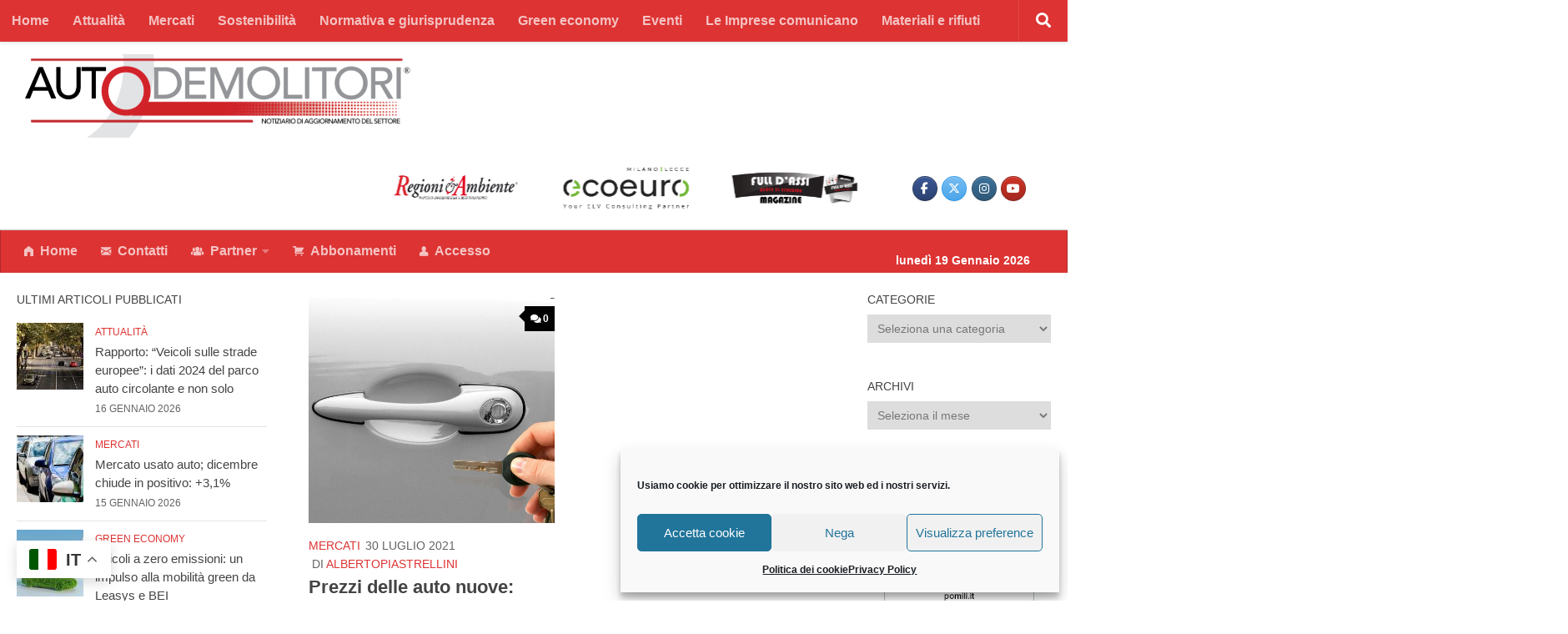

--- FILE ---
content_type: text/html; charset=UTF-8
request_url: https://www.notiziarioautodemolitori.eu/tag/mercato-nazionale-auto/
body_size: 206612
content:
<!DOCTYPE html>
<html class="no-js" dir="ltr" lang="it-IT" prefix="og: https://ogp.me/ns#">
<head>
  <meta charset="UTF-8">
  <meta name="viewport" content="width=device-width, initial-scale=1.0">
  <link rel="profile" href="https://gmpg.org/xfn/11" />
  <link rel="pingback" href="https://www.notiziarioautodemolitori.eu/xmlrpc.php">

  <title>mercato nazionale auto - Notiziario Autodemolitori</title>

		<!-- All in One SEO 4.9.3 - aioseo.com -->
	<meta name="robots" content="max-image-preview:large" />
	<link rel="canonical" href="https://www.notiziarioautodemolitori.eu/tag/mercato-nazionale-auto/" />
	<meta name="generator" content="All in One SEO (AIOSEO) 4.9.3" />
		<script type="application/ld+json" class="aioseo-schema">
			{"@context":"https:\/\/schema.org","@graph":[{"@type":"BreadcrumbList","@id":"https:\/\/www.notiziarioautodemolitori.eu\/tag\/mercato-nazionale-auto\/#breadcrumblist","itemListElement":[{"@type":"ListItem","@id":"https:\/\/www.notiziarioautodemolitori.eu#listItem","position":1,"name":"Home","item":"https:\/\/www.notiziarioautodemolitori.eu","nextItem":{"@type":"ListItem","@id":"https:\/\/www.notiziarioautodemolitori.eu\/tag\/mercato-nazionale-auto\/#listItem","name":"mercato nazionale auto"}},{"@type":"ListItem","@id":"https:\/\/www.notiziarioautodemolitori.eu\/tag\/mercato-nazionale-auto\/#listItem","position":2,"name":"mercato nazionale auto","previousItem":{"@type":"ListItem","@id":"https:\/\/www.notiziarioautodemolitori.eu#listItem","name":"Home"}}]},{"@type":"CollectionPage","@id":"https:\/\/www.notiziarioautodemolitori.eu\/tag\/mercato-nazionale-auto\/#collectionpage","url":"https:\/\/www.notiziarioautodemolitori.eu\/tag\/mercato-nazionale-auto\/","name":"mercato nazionale auto - Notiziario Autodemolitori","inLanguage":"it-IT","isPartOf":{"@id":"https:\/\/www.notiziarioautodemolitori.eu\/#website"},"breadcrumb":{"@id":"https:\/\/www.notiziarioautodemolitori.eu\/tag\/mercato-nazionale-auto\/#breadcrumblist"}},{"@type":"Organization","@id":"https:\/\/www.notiziarioautodemolitori.eu\/#organization","name":"Notiziario Autodemolitori","description":"NOTIZIARIO DI AGGIORNAMENTO DEL SETTORE","url":"https:\/\/www.notiziarioautodemolitori.eu\/","logo":{"@type":"ImageObject","url":"https:\/\/www.notiziarioautodemolitori.eu\/wp-content\/uploads\/2021\/01\/Logo_Autodemolitori-1.png","@id":"https:\/\/www.notiziarioautodemolitori.eu\/tag\/mercato-nazionale-auto\/#organizationLogo","width":808,"height":175},"image":{"@id":"https:\/\/www.notiziarioautodemolitori.eu\/tag\/mercato-nazionale-auto\/#organizationLogo"}},{"@type":"WebSite","@id":"https:\/\/www.notiziarioautodemolitori.eu\/#website","url":"https:\/\/www.notiziarioautodemolitori.eu\/","name":"Notiziario Autodemolitori","description":"NOTIZIARIO DI AGGIORNAMENTO DEL SETTORE","inLanguage":"it-IT","publisher":{"@id":"https:\/\/www.notiziarioautodemolitori.eu\/#organization"}}]}
		</script>
		<!-- All in One SEO -->

<script>document.documentElement.className = document.documentElement.className.replace("no-js","js");</script>
<script type='application/javascript'  id='pys-version-script'>console.log('PixelYourSite Free version 11.1.5.2');</script>
<link rel='dns-prefetch' href='//static.addtoany.com' />
<link rel='dns-prefetch' href='//fonts.googleapis.com' />
<link rel="alternate" type="application/rss+xml" title="Notiziario Autodemolitori &raquo; Feed" href="https://www.notiziarioautodemolitori.eu/feed/" />
<link rel="alternate" type="application/rss+xml" title="Notiziario Autodemolitori &raquo; Feed dei commenti" href="https://www.notiziarioautodemolitori.eu/comments/feed/" />
<link id="hu-user-gfont" href="//fonts.googleapis.com/css?family=Roboto+Condensed:400,300italic,300,400italic,700&subset=latin,latin-ext" rel="stylesheet" type="text/css"><link rel="alternate" type="application/rss+xml" title="Notiziario Autodemolitori &raquo; mercato nazionale auto Feed del tag" href="https://www.notiziarioautodemolitori.eu/tag/mercato-nazionale-auto/feed/" />
<style id='wp-img-auto-sizes-contain-inline-css'>
img:is([sizes=auto i],[sizes^="auto," i]){contain-intrinsic-size:3000px 1500px}
/*# sourceURL=wp-img-auto-sizes-contain-inline-css */
</style>
<link rel='stylesheet' id='wp_bannerize_pro_slugwp-bannerize-admin-barmincss-css' href='https://www.notiziarioautodemolitori.eu/wp-content/plugins/wp-bannerize-pro/public/css/wp-bannerize-admin-bar.min.css?ver=1.6.9' media='all' />
<link rel='stylesheet' id='wp_bannerize_pro_slugwp-bannerizemincss-css' href='https://www.notiziarioautodemolitori.eu/wp-content/plugins/wp-bannerize-pro/public/css/wp-bannerize.min.css?ver=1.6.9' media='all' />
<link rel='stylesheet' id='dashicons-css' href='https://www.notiziarioautodemolitori.eu/wp-includes/css/dashicons.min.css?ver=6.9' media='all' />
<link rel='stylesheet' id='post-views-counter-frontend-css' href='https://www.notiziarioautodemolitori.eu/wp-content/plugins/post-views-counter/css/frontend.css?ver=1.7.0' media='all' />
<style id='wp-emoji-styles-inline-css'>

	img.wp-smiley, img.emoji {
		display: inline !important;
		border: none !important;
		box-shadow: none !important;
		height: 1em !important;
		width: 1em !important;
		margin: 0 0.07em !important;
		vertical-align: -0.1em !important;
		background: none !important;
		padding: 0 !important;
	}
/*# sourceURL=wp-emoji-styles-inline-css */
</style>
<style id='wp-block-library-inline-css'>
:root{--wp-block-synced-color:#7a00df;--wp-block-synced-color--rgb:122,0,223;--wp-bound-block-color:var(--wp-block-synced-color);--wp-editor-canvas-background:#ddd;--wp-admin-theme-color:#007cba;--wp-admin-theme-color--rgb:0,124,186;--wp-admin-theme-color-darker-10:#006ba1;--wp-admin-theme-color-darker-10--rgb:0,107,160.5;--wp-admin-theme-color-darker-20:#005a87;--wp-admin-theme-color-darker-20--rgb:0,90,135;--wp-admin-border-width-focus:2px}@media (min-resolution:192dpi){:root{--wp-admin-border-width-focus:1.5px}}.wp-element-button{cursor:pointer}:root .has-very-light-gray-background-color{background-color:#eee}:root .has-very-dark-gray-background-color{background-color:#313131}:root .has-very-light-gray-color{color:#eee}:root .has-very-dark-gray-color{color:#313131}:root .has-vivid-green-cyan-to-vivid-cyan-blue-gradient-background{background:linear-gradient(135deg,#00d084,#0693e3)}:root .has-purple-crush-gradient-background{background:linear-gradient(135deg,#34e2e4,#4721fb 50%,#ab1dfe)}:root .has-hazy-dawn-gradient-background{background:linear-gradient(135deg,#faaca8,#dad0ec)}:root .has-subdued-olive-gradient-background{background:linear-gradient(135deg,#fafae1,#67a671)}:root .has-atomic-cream-gradient-background{background:linear-gradient(135deg,#fdd79a,#004a59)}:root .has-nightshade-gradient-background{background:linear-gradient(135deg,#330968,#31cdcf)}:root .has-midnight-gradient-background{background:linear-gradient(135deg,#020381,#2874fc)}:root{--wp--preset--font-size--normal:16px;--wp--preset--font-size--huge:42px}.has-regular-font-size{font-size:1em}.has-larger-font-size{font-size:2.625em}.has-normal-font-size{font-size:var(--wp--preset--font-size--normal)}.has-huge-font-size{font-size:var(--wp--preset--font-size--huge)}.has-text-align-center{text-align:center}.has-text-align-left{text-align:left}.has-text-align-right{text-align:right}.has-fit-text{white-space:nowrap!important}#end-resizable-editor-section{display:none}.aligncenter{clear:both}.items-justified-left{justify-content:flex-start}.items-justified-center{justify-content:center}.items-justified-right{justify-content:flex-end}.items-justified-space-between{justify-content:space-between}.screen-reader-text{border:0;clip-path:inset(50%);height:1px;margin:-1px;overflow:hidden;padding:0;position:absolute;width:1px;word-wrap:normal!important}.screen-reader-text:focus{background-color:#ddd;clip-path:none;color:#444;display:block;font-size:1em;height:auto;left:5px;line-height:normal;padding:15px 23px 14px;text-decoration:none;top:5px;width:auto;z-index:100000}html :where(.has-border-color){border-style:solid}html :where([style*=border-top-color]){border-top-style:solid}html :where([style*=border-right-color]){border-right-style:solid}html :where([style*=border-bottom-color]){border-bottom-style:solid}html :where([style*=border-left-color]){border-left-style:solid}html :where([style*=border-width]){border-style:solid}html :where([style*=border-top-width]){border-top-style:solid}html :where([style*=border-right-width]){border-right-style:solid}html :where([style*=border-bottom-width]){border-bottom-style:solid}html :where([style*=border-left-width]){border-left-style:solid}html :where(img[class*=wp-image-]){height:auto;max-width:100%}:where(figure){margin:0 0 1em}html :where(.is-position-sticky){--wp-admin--admin-bar--position-offset:var(--wp-admin--admin-bar--height,0px)}@media screen and (max-width:600px){html :where(.is-position-sticky){--wp-admin--admin-bar--position-offset:0px}}

/*# sourceURL=wp-block-library-inline-css */
</style><style id='global-styles-inline-css'>
:root{--wp--preset--aspect-ratio--square: 1;--wp--preset--aspect-ratio--4-3: 4/3;--wp--preset--aspect-ratio--3-4: 3/4;--wp--preset--aspect-ratio--3-2: 3/2;--wp--preset--aspect-ratio--2-3: 2/3;--wp--preset--aspect-ratio--16-9: 16/9;--wp--preset--aspect-ratio--9-16: 9/16;--wp--preset--color--black: #000000;--wp--preset--color--cyan-bluish-gray: #abb8c3;--wp--preset--color--white: #ffffff;--wp--preset--color--pale-pink: #f78da7;--wp--preset--color--vivid-red: #cf2e2e;--wp--preset--color--luminous-vivid-orange: #ff6900;--wp--preset--color--luminous-vivid-amber: #fcb900;--wp--preset--color--light-green-cyan: #7bdcb5;--wp--preset--color--vivid-green-cyan: #00d084;--wp--preset--color--pale-cyan-blue: #8ed1fc;--wp--preset--color--vivid-cyan-blue: #0693e3;--wp--preset--color--vivid-purple: #9b51e0;--wp--preset--gradient--vivid-cyan-blue-to-vivid-purple: linear-gradient(135deg,rgb(6,147,227) 0%,rgb(155,81,224) 100%);--wp--preset--gradient--light-green-cyan-to-vivid-green-cyan: linear-gradient(135deg,rgb(122,220,180) 0%,rgb(0,208,130) 100%);--wp--preset--gradient--luminous-vivid-amber-to-luminous-vivid-orange: linear-gradient(135deg,rgb(252,185,0) 0%,rgb(255,105,0) 100%);--wp--preset--gradient--luminous-vivid-orange-to-vivid-red: linear-gradient(135deg,rgb(255,105,0) 0%,rgb(207,46,46) 100%);--wp--preset--gradient--very-light-gray-to-cyan-bluish-gray: linear-gradient(135deg,rgb(238,238,238) 0%,rgb(169,184,195) 100%);--wp--preset--gradient--cool-to-warm-spectrum: linear-gradient(135deg,rgb(74,234,220) 0%,rgb(151,120,209) 20%,rgb(207,42,186) 40%,rgb(238,44,130) 60%,rgb(251,105,98) 80%,rgb(254,248,76) 100%);--wp--preset--gradient--blush-light-purple: linear-gradient(135deg,rgb(255,206,236) 0%,rgb(152,150,240) 100%);--wp--preset--gradient--blush-bordeaux: linear-gradient(135deg,rgb(254,205,165) 0%,rgb(254,45,45) 50%,rgb(107,0,62) 100%);--wp--preset--gradient--luminous-dusk: linear-gradient(135deg,rgb(255,203,112) 0%,rgb(199,81,192) 50%,rgb(65,88,208) 100%);--wp--preset--gradient--pale-ocean: linear-gradient(135deg,rgb(255,245,203) 0%,rgb(182,227,212) 50%,rgb(51,167,181) 100%);--wp--preset--gradient--electric-grass: linear-gradient(135deg,rgb(202,248,128) 0%,rgb(113,206,126) 100%);--wp--preset--gradient--midnight: linear-gradient(135deg,rgb(2,3,129) 0%,rgb(40,116,252) 100%);--wp--preset--font-size--small: 13px;--wp--preset--font-size--medium: 20px;--wp--preset--font-size--large: 36px;--wp--preset--font-size--x-large: 42px;--wp--preset--spacing--20: 0.44rem;--wp--preset--spacing--30: 0.67rem;--wp--preset--spacing--40: 1rem;--wp--preset--spacing--50: 1.5rem;--wp--preset--spacing--60: 2.25rem;--wp--preset--spacing--70: 3.38rem;--wp--preset--spacing--80: 5.06rem;--wp--preset--shadow--natural: 6px 6px 9px rgba(0, 0, 0, 0.2);--wp--preset--shadow--deep: 12px 12px 50px rgba(0, 0, 0, 0.4);--wp--preset--shadow--sharp: 6px 6px 0px rgba(0, 0, 0, 0.2);--wp--preset--shadow--outlined: 6px 6px 0px -3px rgb(255, 255, 255), 6px 6px rgb(0, 0, 0);--wp--preset--shadow--crisp: 6px 6px 0px rgb(0, 0, 0);}:where(.is-layout-flex){gap: 0.5em;}:where(.is-layout-grid){gap: 0.5em;}body .is-layout-flex{display: flex;}.is-layout-flex{flex-wrap: wrap;align-items: center;}.is-layout-flex > :is(*, div){margin: 0;}body .is-layout-grid{display: grid;}.is-layout-grid > :is(*, div){margin: 0;}:where(.wp-block-columns.is-layout-flex){gap: 2em;}:where(.wp-block-columns.is-layout-grid){gap: 2em;}:where(.wp-block-post-template.is-layout-flex){gap: 1.25em;}:where(.wp-block-post-template.is-layout-grid){gap: 1.25em;}.has-black-color{color: var(--wp--preset--color--black) !important;}.has-cyan-bluish-gray-color{color: var(--wp--preset--color--cyan-bluish-gray) !important;}.has-white-color{color: var(--wp--preset--color--white) !important;}.has-pale-pink-color{color: var(--wp--preset--color--pale-pink) !important;}.has-vivid-red-color{color: var(--wp--preset--color--vivid-red) !important;}.has-luminous-vivid-orange-color{color: var(--wp--preset--color--luminous-vivid-orange) !important;}.has-luminous-vivid-amber-color{color: var(--wp--preset--color--luminous-vivid-amber) !important;}.has-light-green-cyan-color{color: var(--wp--preset--color--light-green-cyan) !important;}.has-vivid-green-cyan-color{color: var(--wp--preset--color--vivid-green-cyan) !important;}.has-pale-cyan-blue-color{color: var(--wp--preset--color--pale-cyan-blue) !important;}.has-vivid-cyan-blue-color{color: var(--wp--preset--color--vivid-cyan-blue) !important;}.has-vivid-purple-color{color: var(--wp--preset--color--vivid-purple) !important;}.has-black-background-color{background-color: var(--wp--preset--color--black) !important;}.has-cyan-bluish-gray-background-color{background-color: var(--wp--preset--color--cyan-bluish-gray) !important;}.has-white-background-color{background-color: var(--wp--preset--color--white) !important;}.has-pale-pink-background-color{background-color: var(--wp--preset--color--pale-pink) !important;}.has-vivid-red-background-color{background-color: var(--wp--preset--color--vivid-red) !important;}.has-luminous-vivid-orange-background-color{background-color: var(--wp--preset--color--luminous-vivid-orange) !important;}.has-luminous-vivid-amber-background-color{background-color: var(--wp--preset--color--luminous-vivid-amber) !important;}.has-light-green-cyan-background-color{background-color: var(--wp--preset--color--light-green-cyan) !important;}.has-vivid-green-cyan-background-color{background-color: var(--wp--preset--color--vivid-green-cyan) !important;}.has-pale-cyan-blue-background-color{background-color: var(--wp--preset--color--pale-cyan-blue) !important;}.has-vivid-cyan-blue-background-color{background-color: var(--wp--preset--color--vivid-cyan-blue) !important;}.has-vivid-purple-background-color{background-color: var(--wp--preset--color--vivid-purple) !important;}.has-black-border-color{border-color: var(--wp--preset--color--black) !important;}.has-cyan-bluish-gray-border-color{border-color: var(--wp--preset--color--cyan-bluish-gray) !important;}.has-white-border-color{border-color: var(--wp--preset--color--white) !important;}.has-pale-pink-border-color{border-color: var(--wp--preset--color--pale-pink) !important;}.has-vivid-red-border-color{border-color: var(--wp--preset--color--vivid-red) !important;}.has-luminous-vivid-orange-border-color{border-color: var(--wp--preset--color--luminous-vivid-orange) !important;}.has-luminous-vivid-amber-border-color{border-color: var(--wp--preset--color--luminous-vivid-amber) !important;}.has-light-green-cyan-border-color{border-color: var(--wp--preset--color--light-green-cyan) !important;}.has-vivid-green-cyan-border-color{border-color: var(--wp--preset--color--vivid-green-cyan) !important;}.has-pale-cyan-blue-border-color{border-color: var(--wp--preset--color--pale-cyan-blue) !important;}.has-vivid-cyan-blue-border-color{border-color: var(--wp--preset--color--vivid-cyan-blue) !important;}.has-vivid-purple-border-color{border-color: var(--wp--preset--color--vivid-purple) !important;}.has-vivid-cyan-blue-to-vivid-purple-gradient-background{background: var(--wp--preset--gradient--vivid-cyan-blue-to-vivid-purple) !important;}.has-light-green-cyan-to-vivid-green-cyan-gradient-background{background: var(--wp--preset--gradient--light-green-cyan-to-vivid-green-cyan) !important;}.has-luminous-vivid-amber-to-luminous-vivid-orange-gradient-background{background: var(--wp--preset--gradient--luminous-vivid-amber-to-luminous-vivid-orange) !important;}.has-luminous-vivid-orange-to-vivid-red-gradient-background{background: var(--wp--preset--gradient--luminous-vivid-orange-to-vivid-red) !important;}.has-very-light-gray-to-cyan-bluish-gray-gradient-background{background: var(--wp--preset--gradient--very-light-gray-to-cyan-bluish-gray) !important;}.has-cool-to-warm-spectrum-gradient-background{background: var(--wp--preset--gradient--cool-to-warm-spectrum) !important;}.has-blush-light-purple-gradient-background{background: var(--wp--preset--gradient--blush-light-purple) !important;}.has-blush-bordeaux-gradient-background{background: var(--wp--preset--gradient--blush-bordeaux) !important;}.has-luminous-dusk-gradient-background{background: var(--wp--preset--gradient--luminous-dusk) !important;}.has-pale-ocean-gradient-background{background: var(--wp--preset--gradient--pale-ocean) !important;}.has-electric-grass-gradient-background{background: var(--wp--preset--gradient--electric-grass) !important;}.has-midnight-gradient-background{background: var(--wp--preset--gradient--midnight) !important;}.has-small-font-size{font-size: var(--wp--preset--font-size--small) !important;}.has-medium-font-size{font-size: var(--wp--preset--font-size--medium) !important;}.has-large-font-size{font-size: var(--wp--preset--font-size--large) !important;}.has-x-large-font-size{font-size: var(--wp--preset--font-size--x-large) !important;}
/*# sourceURL=global-styles-inline-css */
</style>

<style id='classic-theme-styles-inline-css'>
/*! This file is auto-generated */
.wp-block-button__link{color:#fff;background-color:#32373c;border-radius:9999px;box-shadow:none;text-decoration:none;padding:calc(.667em + 2px) calc(1.333em + 2px);font-size:1.125em}.wp-block-file__button{background:#32373c;color:#fff;text-decoration:none}
/*# sourceURL=/wp-includes/css/classic-themes.min.css */
</style>
<link rel='stylesheet' id='coblocks-extensions-css' href='https://www.notiziarioautodemolitori.eu/wp-content/plugins/coblocks/dist/style-coblocks-extensions.css?ver=3.1.15' media='all' />
<link rel='stylesheet' id='coblocks-animation-css' href='https://www.notiziarioautodemolitori.eu/wp-content/plugins/coblocks/dist/style-coblocks-animation.css?ver=2677611078ee87eb3b1c' media='all' />
<link rel='stylesheet' id='slick-css' href='https://www.notiziarioautodemolitori.eu/wp-content/plugins/so-widgets-bundle/css/lib/slick.css?ver=1.8.1' media='all' />
<link rel='stylesheet' id='sow-post-carousel-base-css' href='https://www.notiziarioautodemolitori.eu/wp-content/plugins/so-widgets-bundle/widgets/post-carousel/css/base.css?ver=6.9' media='all' />
<link rel='stylesheet' id='sow-post-carousel-base-ad93eedad001-css' href='https://www.notiziarioautodemolitori.eu/wp-content/uploads/siteorigin-widgets/sow-post-carousel-base-ad93eedad001.css?ver=6.9' media='all' />
<link rel='stylesheet' id='t4bnewsticker-css' href='https://www.notiziarioautodemolitori.eu/wp-content/plugins/t4b-news-ticker/assets/css/t4bnewsticker.css?v=1.2.6&#038;ver=6.9' media='all' />
<link rel='stylesheet' id='rt-fontawsome-css' href='https://www.notiziarioautodemolitori.eu/wp-content/plugins/the-post-grid/assets/vendor/font-awesome/css/font-awesome.min.css?ver=7.8.8' media='all' />
<link rel='stylesheet' id='rt-tpg-css' href='https://www.notiziarioautodemolitori.eu/wp-content/plugins/the-post-grid/assets/css/thepostgrid.min.css?ver=7.8.8' media='all' />
<style id='wpxpo-global-style-inline-css'>
:root {
			--preset-color1: #00ADB5;
			--preset-color2: #F08A5D;
			--preset-color3: #B83B5E;
			--preset-color4: #B83B5E;
			--preset-color5: #71C9CE;
			--preset-color6: #F38181;
			--preset-color7: #FF2E63;
			--preset-color8: #EEEEEE;
			--preset-color9: #F9ED69;
			}
/*# sourceURL=wpxpo-global-style-inline-css */
</style>
<link rel='stylesheet' id='usp_style-css' href='https://www.notiziarioautodemolitori.eu/wp-content/plugins/user-submitted-posts/resources/usp.css?ver=20220517' media='all' />
<link rel='stylesheet' id='wpos-slick-style-css' href='https://www.notiziarioautodemolitori.eu/wp-content/plugins/wp-logo-showcase-responsive-slider-slider/assets/css/slick.css?ver=3.8.4' media='all' />
<link rel='stylesheet' id='wpls-public-style-css' href='https://www.notiziarioautodemolitori.eu/wp-content/plugins/wp-logo-showcase-responsive-slider-slider/assets/css/wpls-public.css?ver=3.8.4' media='all' />
<link rel='stylesheet' id='foundation-css' href='https://www.notiziarioautodemolitori.eu/wp-content/plugins/wp-menu-icons/icons/foundation/foundation-icons.min.css?ver=6.9' media='all' />
<link rel='stylesheet' id='wpmi-icons-css' href='https://www.notiziarioautodemolitori.eu/wp-content/plugins/wp-menu-icons/assets/css/wpmi.css?ver=2.1.9' media='all' />
<link rel='stylesheet' id='wppsac-public-style-css' href='https://www.notiziarioautodemolitori.eu/wp-content/plugins/wp-responsive-recent-post-slider/assets/css/recent-post-style.css?ver=3.7.1' media='all' />
<link rel='stylesheet' id='cmplz-general-css' href='https://www.notiziarioautodemolitori.eu/wp-content/plugins/complianz-gdpr/assets/css/cookieblocker.min.css?ver=6.3.1' media='all' />
<link rel='stylesheet' id='wp-components-css' href='https://www.notiziarioautodemolitori.eu/wp-includes/css/dist/components/style.min.css?ver=6.9' media='all' />
<link rel='stylesheet' id='godaddy-styles-css' href='https://www.notiziarioautodemolitori.eu/wp-content/plugins/coblocks/includes/Dependencies/GoDaddy/Styles/build/latest.css?ver=2.0.2' media='all' />
<link rel='stylesheet' id='wpmagazine-modules-lite-google-fonts-css' href='https://fonts.googleapis.com/css?family=Roboto%3A400%2C100%2C300%2C400%2C500%2C700%2C900%7CYanone+Kaffeesatz%3A200%2C300%2C400%2C500%2C600%2C700%7COpen+Sans%3A300%2C400%2C600%2C700%2C800%7CRoboto+Slab%3A100%2C200%2C300%2C400%2C500%2C600%2C700%2C800%2C900%7CPoppins%3A100%2C200%2C300%2C400%2C500%2C600%2C700%2C800%2C900&#038;subset=latin%2Clatin-ext' media='all' />
<link rel='stylesheet' id='fontawesome-css' href='https://www.notiziarioautodemolitori.eu/wp-content/plugins/wp-menu-icons/icons/fontawesome/css/font-awesome.min.css?ver=6.9' media='all' />
<link rel='stylesheet' id='wpmagazine-modules-lite-frontend-css' href='https://www.notiziarioautodemolitori.eu/wp-content/plugins/wp-magazine-modules-lite/includes/assets/css/build.css?ver=1.0.9' media='all' />
<link rel='stylesheet' id='slick-slider-css' href='https://www.notiziarioautodemolitori.eu/wp-content/plugins/wp-magazine-modules-lite/includes/assets/library/slick-slider/css/slick.css?ver=1.8.0' media='all' />
<link rel='stylesheet' id='slick-slider-theme-css' href='https://www.notiziarioautodemolitori.eu/wp-content/plugins/wp-magazine-modules-lite/includes/assets/library/slick-slider/css/slick-theme.css?ver=1.8.0' media='all' />
<link rel='stylesheet' id='hueman-main-style-css' href='https://www.notiziarioautodemolitori.eu/wp-content/themes/hueman/assets/front/css/main.min.css?ver=3.7.22' media='all' />
<style id='hueman-main-style-inline-css'>
body { font-family:'Roboto Condensed', Arial, sans-serif;font-size:1.00rem }@media only screen and (min-width: 720px) {
        .nav > li { font-size:1.00rem; }
      }.boxed #wrapper, .container-inner { max-width: 1920px; }@media only screen and (min-width: 720px) {
                .boxed .desktop-sticky {
                  width: 1920px;
                }
              }.sidebar .widget { padding-left: 20px; padding-right: 20px; padding-top: 20px; }::selection { background-color: #dd3333; }
::-moz-selection { background-color: #dd3333; }a,a>span.hu-external::after,.themeform label .required,#flexslider-featured .flex-direction-nav .flex-next:hover,#flexslider-featured .flex-direction-nav .flex-prev:hover,.post-hover:hover .post-title a,.post-title a:hover,.sidebar.s1 .post-nav li a:hover i,.content .post-nav li a:hover i,.post-related a:hover,.sidebar.s1 .widget_rss ul li a,#footer .widget_rss ul li a,.sidebar.s1 .widget_calendar a,#footer .widget_calendar a,.sidebar.s1 .alx-tab .tab-item-category a,.sidebar.s1 .alx-posts .post-item-category a,.sidebar.s1 .alx-tab li:hover .tab-item-title a,.sidebar.s1 .alx-tab li:hover .tab-item-comment a,.sidebar.s1 .alx-posts li:hover .post-item-title a,#footer .alx-tab .tab-item-category a,#footer .alx-posts .post-item-category a,#footer .alx-tab li:hover .tab-item-title a,#footer .alx-tab li:hover .tab-item-comment a,#footer .alx-posts li:hover .post-item-title a,.comment-tabs li.active a,.comment-awaiting-moderation,.child-menu a:hover,.child-menu .current_page_item > a,.wp-pagenavi a{ color: #dd3333; }input[type="submit"],.themeform button[type="submit"],.sidebar.s1 .sidebar-top,.sidebar.s1 .sidebar-toggle,#flexslider-featured .flex-control-nav li a.flex-active,.post-tags a:hover,.sidebar.s1 .widget_calendar caption,#footer .widget_calendar caption,.author-bio .bio-avatar:after,.commentlist li.bypostauthor > .comment-body:after,.commentlist li.comment-author-admin > .comment-body:after{ background-color: #dd3333; }.post-format .format-container { border-color: #dd3333; }.sidebar.s1 .alx-tabs-nav li.active a,#footer .alx-tabs-nav li.active a,.comment-tabs li.active a,.wp-pagenavi a:hover,.wp-pagenavi a:active,.wp-pagenavi span.current{ border-bottom-color: #dd3333!important; }.sidebar.s2 .post-nav li a:hover i,
.sidebar.s2 .widget_rss ul li a,
.sidebar.s2 .widget_calendar a,
.sidebar.s2 .alx-tab .tab-item-category a,
.sidebar.s2 .alx-posts .post-item-category a,
.sidebar.s2 .alx-tab li:hover .tab-item-title a,
.sidebar.s2 .alx-tab li:hover .tab-item-comment a,
.sidebar.s2 .alx-posts li:hover .post-item-title a { color: #020202; }
.sidebar.s2 .sidebar-top,.sidebar.s2 .sidebar-toggle,.post-comments,.jp-play-bar,.jp-volume-bar-value,.sidebar.s2 .widget_calendar caption{ background-color: #020202; }.sidebar.s2 .alx-tabs-nav li.active a { border-bottom-color: #020202; }
.post-comments::before { border-right-color: #020202; }
      .search-expand,
              #nav-topbar.nav-container { background-color: #dd3333!important}@media only screen and (min-width: 720px) {
                #nav-topbar .nav ul { background-color: #dd3333!important; }
              }.is-scrolled #header .nav-container.desktop-sticky,
              .is-scrolled #header .search-expand { background-color: #dd3333!important; background-color: rgba(221,51,51,0.90)!important }.is-scrolled .topbar-transparent #nav-topbar.desktop-sticky .nav ul { background-color: #dd3333!important; background-color: rgba(221,51,51,0.95)!important }#header { background-color: #ffffff; }
@media only screen and (min-width: 720px) {
  #nav-header .nav ul { background-color: #ffffff; }
}
        #header #nav-mobile { background-color: #dd3333!important; }.is-scrolled #header #nav-mobile { background-color: #dd3333!important; background-color: rgba(221,51,51,0.90)!important }#nav-header.nav-container, #main-header-search .search-expand { background-color: #dd3333; }
@media only screen and (min-width: 720px) {
  #nav-header .nav ul { background-color: #dd3333; }
}
        #footer-bottom { background-color: rgba(58,58,58,0.1); }.site-title a img { max-height: 100px; }.sidebar.expanding, .sidebar.collapsing, .sidebar .sidebar-content, .sidebar .sidebar-toggle, .container-inner > .main::before,.container-inner > .main::after { background-color: #ffffff; }@media only screen and (min-width: 480px) and (max-width: 1200px) { .s2.expanded { background-color: #ffffff; } }@media only screen and (min-width: 480px) and (max-width: 960px) { .s1.expanded { background-color: #ffffff; } }body { background-color: #ffffff; }
/*# sourceURL=hueman-main-style-inline-css */
</style>
<link rel='stylesheet' id='hueman-font-awesome-css' href='https://www.notiziarioautodemolitori.eu/wp-content/themes/hueman/assets/front/css/font-awesome.min.css?ver=3.7.22' media='all' />
<link rel='stylesheet' id='newsletter-css' href='https://www.notiziarioautodemolitori.eu/wp-content/plugins/newsletter/style.css?ver=7.5.1' media='all' />
<link rel='stylesheet' id='yarpp-thumbnails-css' href='https://www.notiziarioautodemolitori.eu/wp-content/plugins/yet-another-related-posts-plugin/style/styles_thumbnails.css?ver=5.27.8' media='all' />
<style id='yarpp-thumbnails-inline-css'>
.yarpp-thumbnails-horizontal .yarpp-thumbnail {width: 130px;height: 170px;margin: 5px;margin-left: 0px;}.yarpp-thumbnail > img, .yarpp-thumbnail-default {width: 120px;height: 120px;margin: 5px;}.yarpp-thumbnails-horizontal .yarpp-thumbnail-title {margin: 7px;margin-top: 0px;width: 120px;}.yarpp-thumbnail-default > img {min-height: 120px;min-width: 120px;}
/*# sourceURL=yarpp-thumbnails-inline-css */
</style>
<link rel='stylesheet' id='addtoany-css' href='https://www.notiziarioautodemolitori.eu/wp-content/plugins/add-to-any/addtoany.min.css?ver=1.16' media='all' />
<link rel='stylesheet' id='__EPYT__style-css' href='https://www.notiziarioautodemolitori.eu/wp-content/plugins/youtube-embed-plus/styles/ytprefs.min.css?ver=14.2.2' media='all' />
<style id='__EPYT__style-inline-css'>

                .epyt-gallery-thumb {
                        width: 33.333%;
                }
                
/*# sourceURL=__EPYT__style-inline-css */
</style>
<link rel='stylesheet' id='arm_front_css-css' href='https://www.notiziarioautodemolitori.eu/wp-content/plugins/armember-membership/css/arm_front.css?ver=4.0.2' media='all' />
<link rel='stylesheet' id='arm_form_style_css-css' href='https://www.notiziarioautodemolitori.eu/wp-content/plugins/armember-membership/css/arm_form_style.css?ver=4.0.2' media='all' />
<link rel='stylesheet' id='arm_fontawesome_css-css' href='https://www.notiziarioautodemolitori.eu/wp-content/plugins/armember-membership/css/arm-font-awesome.css?ver=4.0.2' media='all' />
<link rel='stylesheet' id='arm_front_components_base-controls-css' href='https://www.notiziarioautodemolitori.eu/wp-content/plugins/armember-membership/assets/css/front/components/_base-controls.css?ver=4.0.2' media='all' />
<link rel='stylesheet' id='arm_front_components_form-style_base-css' href='https://www.notiziarioautodemolitori.eu/wp-content/plugins/armember-membership/assets/css/front/components/form-style/_base.css?ver=4.0.2' media='all' />
<link rel='stylesheet' id='arm_front_components_form-style__arm-style-default-css' href='https://www.notiziarioautodemolitori.eu/wp-content/plugins/armember-membership/assets/css/front/components/form-style/_arm-style-default.css?ver=4.0.2' media='all' />
<link rel='stylesheet' id='arm_front_component_css-css' href='https://www.notiziarioautodemolitori.eu/wp-content/plugins/armember-membership/assets/css/front/arm_front.css?ver=4.0.2' media='all' />
<link rel='stylesheet' id='arm_bootstrap_all_css-css' href='https://www.notiziarioautodemolitori.eu/wp-content/plugins/armember-membership/bootstrap/css/bootstrap_all.css?ver=4.0.2' media='all' />
<link rel='stylesheet' id='arm_front_components_form-style__arm-style-material-css' href='https://www.notiziarioautodemolitori.eu/wp-content/plugins/armember-membership/assets/css/front/components/form-style/_arm-style-material.css?ver=4.0.2' media='all' />
<link rel='stylesheet' id='arm_front_components_form-style__arm-style-outline-material-css' href='https://www.notiziarioautodemolitori.eu/wp-content/plugins/armember-membership/assets/css/front/components/form-style/_arm-style-outline-material.css?ver=4.0.2' media='all' />
<link rel='stylesheet' id='arm_front_components_form-style__arm-style-rounded-css' href='https://www.notiziarioautodemolitori.eu/wp-content/plugins/armember-membership/assets/css/front/components/form-style/_arm-style-rounded.css?ver=4.0.2' media='all' />
<link rel='stylesheet' id='arm_template_style_profiletemplate3-css' href='https://www.notiziarioautodemolitori.eu/wp-content/plugins/armember-membership/core/views/templates/profiletemplate3.css?ver=4.0.2' media='all' />
<link rel='stylesheet' id='arm_template_style_directorytemplate2-css' href='https://www.notiziarioautodemolitori.eu/wp-content/plugins/armember-membership/core/views/templates/directorytemplate2.css?ver=4.0.2' media='all' />
<link rel='stylesheet' id='arm_angular_material_css-css' href='https://www.notiziarioautodemolitori.eu/wp-content/plugins/armember-membership/materialize/arm_materialize.css?ver=4.0.2' media='all' />
<script id="jquery-core-js-extra">
var pysFacebookRest = {"restApiUrl":"https://www.notiziarioautodemolitori.eu/wp-json/pys-facebook/v1/event","debug":""};
//# sourceURL=jquery-core-js-extra
</script>
<script id="nb-jquery" src="https://www.notiziarioautodemolitori.eu/wp-includes/js/jquery/jquery.min.js?ver=3.7.1" id="jquery-core-js"></script>
<script src="https://www.notiziarioautodemolitori.eu/wp-includes/js/jquery/jquery-migrate.min.js?ver=3.4.1" id="jquery-migrate-js"></script>
<script src="https://www.notiziarioautodemolitori.eu/wp-content/plugins/google-analytics-for-wordpress/assets/js/frontend-gtag.min.js?ver=9.11.1" id="monsterinsights-frontend-script-js" async data-wp-strategy="async"></script>
<script data-cfasync="false" data-wpfc-render="false" id='monsterinsights-frontend-script-js-extra'>var monsterinsights_frontend = {"js_events_tracking":"true","download_extensions":"doc,pdf,ppt,zip,xls,docx,pptx,xlsx","inbound_paths":"[{\"path\":\"\\\/go\\\/\",\"label\":\"affiliate\"},{\"path\":\"\\\/recommend\\\/\",\"label\":\"affiliate\"}]","home_url":"https:\/\/www.notiziarioautodemolitori.eu","hash_tracking":"false","v4_id":"G-3Q6KH88HDZ"};</script>
<script type="text/plain" data-service="addtoany" data-category="marketing" id="addtoany-core-js-before">
window.a2a_config=window.a2a_config||{};a2a_config.callbacks=[];a2a_config.overlays=[];a2a_config.templates={};a2a_localize = {
	Share: "Share",
	Save: "Salva",
	Subscribe: "Abbonati",
	Email: "Email",
	Bookmark: "Segnalibro",
	ShowAll: "espandi",
	ShowLess: "comprimi",
	FindServices: "Trova servizi",
	FindAnyServiceToAddTo: "Trova subito un servizio da aggiungere",
	PoweredBy: "Powered by",
	ShareViaEmail: "Condividi via email",
	SubscribeViaEmail: "Iscriviti via email",
	BookmarkInYourBrowser: "Aggiungi ai segnalibri",
	BookmarkInstructions: "Premi Ctrl+D o \u2318+D per mettere questa pagina nei preferiti",
	AddToYourFavorites: "Aggiungi ai favoriti",
	SendFromWebOrProgram: "Invia da qualsiasi indirizzo email o programma di posta elettronica",
	EmailProgram: "Programma di posta elettronica",
	More: "Di più&#8230;",
	ThanksForSharing: "Thanks for sharing!",
	ThanksForFollowing: "Thanks for following!"
};


//# sourceURL=addtoany-core-js-before
</script>
<script async src="https://static.addtoany.com/menu/page.js" id="addtoany-core-js"></script>
<script type="text/plain" data-service="addtoany" data-category="marketing" async src="https://www.notiziarioautodemolitori.eu/wp-content/plugins/add-to-any/addtoany.min.js?ver=1.1" id="addtoany-jquery-js"></script>
<script src="https://www.notiziarioautodemolitori.eu/wp-content/plugins/so-widgets-bundle/js/lib/slick.min.js?ver=1.8.1" id="slick-js"></script>
<script src="https://www.notiziarioautodemolitori.eu/wp-content/plugins/t4b-news-ticker/assets/js/jquery.liscroll.js?ver=1.2.6" id="liscroll-js"></script>
<script src="https://www.notiziarioautodemolitori.eu/wp-content/plugins/user-submitted-posts/resources/jquery.chosen.js?ver=20220517" id="usp_chosen-js"></script>
<script src="https://www.notiziarioautodemolitori.eu/wp-content/plugins/user-submitted-posts/resources/jquery.cookie.js?ver=20220517" id="usp_cookie-js"></script>
<script src="https://www.notiziarioautodemolitori.eu/wp-content/plugins/user-submitted-posts/resources/jquery.parsley.min.js?ver=20220517" id="usp_parsley-js"></script>
<script id="usp_core-js-before">
var usp_custom_field = "usp_custom_field"; var usp_custom_checkbox = "usp_custom_checkbox"; var usp_case_sensitivity = "false"; var usp_challenge_response = "2"; var usp_min_images = 1; var usp_max_images = 3; var usp_parsley_error = "Risposta errata."; var usp_multiple_cats = 1; var usp_existing_tags = 1; var usp_recaptcha_disp = "hide"; var usp_recaptcha_vers = "2"; var usp_recaptcha_key = ""; 
//# sourceURL=usp_core-js-before
</script>
<script src="https://www.notiziarioautodemolitori.eu/wp-content/plugins/user-submitted-posts/resources/jquery.usp.core.js?ver=20220517" id="usp_core-js"></script>
<script src="https://www.notiziarioautodemolitori.eu/wp-content/themes/hueman/assets/front/js/libs/mobile-detect.min.js?ver=3.7.22" id="mobile-detect-js" defer></script>
<script type="text/plain" data-service="facebook" data-category="marketing" src="https://www.notiziarioautodemolitori.eu/wp-content/plugins/pixelyoursite/dist/scripts/jquery.bind-first-0.2.3.min.js?ver=0.2.3" id="jquery-bind-first-js"></script>
<script type="text/plain" data-service="facebook" data-category="marketing" src="https://www.notiziarioautodemolitori.eu/wp-content/plugins/pixelyoursite/dist/scripts/js.cookie-2.1.3.min.js?ver=2.1.3" id="js-cookie-pys-js"></script>
<script type="text/plain" data-service="facebook" data-category="marketing" src="https://www.notiziarioautodemolitori.eu/wp-content/plugins/pixelyoursite/dist/scripts/tld.min.js?ver=2.3.1" id="js-tld-js"></script>
<script type="text/plain" data-service="facebook" data-category="marketing" id="pys-js-extra">
var pysOptions = {"staticEvents":{"facebook":{"init_event":[{"delay":0,"type":"static","ajaxFire":false,"name":"PageView","pixelIds":["792708104978688"],"eventID":"4d09128d-8d7c-4e63-aedd-db464f57bd50","params":{"page_title":"mercato nazionale auto","post_type":"tag","post_id":1206,"plugin":"PixelYourSite","user_role":"guest","event_url":"www.notiziarioautodemolitori.eu/tag/mercato-nazionale-auto/"},"e_id":"init_event","ids":[],"hasTimeWindow":false,"timeWindow":0,"woo_order":"","edd_order":""}]}},"dynamicEvents":{"automatic_event_form":{"facebook":{"delay":0,"type":"dyn","name":"Form","pixelIds":["792708104978688"],"eventID":"9eddc071-82f1-43c7-be7e-3ad5ab06f579","params":{"page_title":"mercato nazionale auto","post_type":"tag","post_id":1206,"plugin":"PixelYourSite","user_role":"guest","event_url":"www.notiziarioautodemolitori.eu/tag/mercato-nazionale-auto/"},"e_id":"automatic_event_form","ids":[],"hasTimeWindow":false,"timeWindow":0,"woo_order":"","edd_order":""}},"automatic_event_download":{"facebook":{"delay":0,"type":"dyn","name":"Download","extensions":["","doc","exe","js","pdf","ppt","tgz","zip","xls"],"pixelIds":["792708104978688"],"eventID":"bd782b15-6056-4b94-ab4f-f697efae2d0f","params":{"page_title":"mercato nazionale auto","post_type":"tag","post_id":1206,"plugin":"PixelYourSite","user_role":"guest","event_url":"www.notiziarioautodemolitori.eu/tag/mercato-nazionale-auto/"},"e_id":"automatic_event_download","ids":[],"hasTimeWindow":false,"timeWindow":0,"woo_order":"","edd_order":""}},"automatic_event_comment":{"facebook":{"delay":0,"type":"dyn","name":"Comment","pixelIds":["792708104978688"],"eventID":"6eff1d7e-c6a7-48ab-a53e-ec0d2e9cd348","params":{"page_title":"mercato nazionale auto","post_type":"tag","post_id":1206,"plugin":"PixelYourSite","user_role":"guest","event_url":"www.notiziarioautodemolitori.eu/tag/mercato-nazionale-auto/"},"e_id":"automatic_event_comment","ids":[],"hasTimeWindow":false,"timeWindow":0,"woo_order":"","edd_order":""}}},"triggerEvents":[],"triggerEventTypes":[],"facebook":{"pixelIds":["792708104978688"],"advancedMatching":[],"advancedMatchingEnabled":false,"removeMetadata":false,"wooVariableAsSimple":false,"serverApiEnabled":true,"wooCRSendFromServer":false,"send_external_id":null,"enabled_medical":false,"do_not_track_medical_param":["event_url","post_title","page_title","landing_page","content_name","categories","category_name","tags"],"meta_ldu":false},"debug":"","siteUrl":"https://www.notiziarioautodemolitori.eu","ajaxUrl":"https://www.notiziarioautodemolitori.eu/wp-admin/admin-ajax.php","ajax_event":"69570d3b78","enable_remove_download_url_param":"1","cookie_duration":"7","last_visit_duration":"60","enable_success_send_form":"","ajaxForServerEvent":"1","ajaxForServerStaticEvent":"1","useSendBeacon":"1","send_external_id":"1","external_id_expire":"180","track_cookie_for_subdomains":"1","google_consent_mode":"1","gdpr":{"ajax_enabled":false,"all_disabled_by_api":false,"facebook_disabled_by_api":false,"analytics_disabled_by_api":false,"google_ads_disabled_by_api":false,"pinterest_disabled_by_api":false,"bing_disabled_by_api":false,"reddit_disabled_by_api":false,"externalID_disabled_by_api":false,"facebook_prior_consent_enabled":true,"analytics_prior_consent_enabled":true,"google_ads_prior_consent_enabled":null,"pinterest_prior_consent_enabled":true,"bing_prior_consent_enabled":true,"cookiebot_integration_enabled":false,"cookiebot_facebook_consent_category":"marketing","cookiebot_analytics_consent_category":"statistics","cookiebot_tiktok_consent_category":"marketing","cookiebot_google_ads_consent_category":"marketing","cookiebot_pinterest_consent_category":"marketing","cookiebot_bing_consent_category":"marketing","consent_magic_integration_enabled":false,"real_cookie_banner_integration_enabled":false,"cookie_notice_integration_enabled":false,"cookie_law_info_integration_enabled":false,"analytics_storage":{"enabled":true,"value":"granted","filter":false},"ad_storage":{"enabled":true,"value":"granted","filter":false},"ad_user_data":{"enabled":true,"value":"granted","filter":false},"ad_personalization":{"enabled":true,"value":"granted","filter":false}},"cookie":{"disabled_all_cookie":false,"disabled_start_session_cookie":false,"disabled_advanced_form_data_cookie":false,"disabled_landing_page_cookie":false,"disabled_first_visit_cookie":false,"disabled_trafficsource_cookie":false,"disabled_utmTerms_cookie":false,"disabled_utmId_cookie":false},"tracking_analytics":{"TrafficSource":"direct","TrafficLanding":"undefined","TrafficUtms":[],"TrafficUtmsId":[]},"GATags":{"ga_datalayer_type":"default","ga_datalayer_name":"dataLayerPYS"},"woo":{"enabled":false},"edd":{"enabled":false},"cache_bypass":"1768852768"};
//# sourceURL=pys-js-extra
</script>
<script type="text/plain" data-service="facebook" data-category="marketing" src="https://www.notiziarioautodemolitori.eu/wp-content/plugins/pixelyoursite/dist/scripts/public.js?ver=11.1.5.2" id="pys-js"></script>
<script type="text/plain" data-service="youtube" data-category="marketing" id="__ytprefs__-js-extra">
var _EPYT_ = {"ajaxurl":"https://www.notiziarioautodemolitori.eu/wp-admin/admin-ajax.php","security":"8805986514","gallery_scrolloffset":"20","eppathtoscripts":"https://www.notiziarioautodemolitori.eu/wp-content/plugins/youtube-embed-plus/scripts/","eppath":"https://www.notiziarioautodemolitori.eu/wp-content/plugins/youtube-embed-plus/","epresponsiveselector":"[\"iframe.__youtube_prefs__\"]","epdovol":"1","version":"14.2.2","evselector":"iframe.__youtube_prefs__[src], iframe[src*=\"youtube.com/embed/\"], iframe[src*=\"youtube-nocookie.com/embed/\"]","ajax_compat":"","maxres_facade":"eager","ytapi_load":"light","pause_others":"","stopMobileBuffer":"1","facade_mode":"","not_live_on_channel":""};
//# sourceURL=__ytprefs__-js-extra
</script>
<script src="https://www.notiziarioautodemolitori.eu/wp-content/plugins/youtube-embed-plus/scripts/ytprefs.min.js?ver=14.2.2" id="__ytprefs__-js"></script>
<script src="https://www.notiziarioautodemolitori.eu/wp-content/plugins/armember-membership/js/jquery.bpopup.min.js?ver=4.0.2" id="arm_bpopup-js"></script>
<script src="https://www.notiziarioautodemolitori.eu/wp-content/plugins/armember-membership/bootstrap/js/bootstrap.min.js?ver=4.0.2" id="arm_bootstrap_js-js"></script>
<script src="https://www.notiziarioautodemolitori.eu/wp-content/plugins/armember-membership/bootstrap/js/bootstrap-datetimepicker-with-locale.js?ver=4.0.2" id="arm_bootstrap_datepicker_with_locale_js-js"></script>
<script src="https://www.notiziarioautodemolitori.eu/wp-content/plugins/armember-membership/js/arm_file_upload_js.js?ver=4.0.2" id="arm_file_upload_js-js"></script>
<script src="https://www.notiziarioautodemolitori.eu/wp-content/plugins/armember-membership/js/tipso.min.js?ver=4.0.2" id="arm_tipso_front-js"></script>
<script src="https://www.notiziarioautodemolitori.eu/wp-content/plugins/armember-membership/js/arm_common.js?ver=4.0.2" id="arm_common_js-js"></script>
<link rel="https://api.w.org/" href="https://www.notiziarioautodemolitori.eu/wp-json/" /><link rel="alternate" title="JSON" type="application/json" href="https://www.notiziarioautodemolitori.eu/wp-json/wp/v2/tags/1206" /><link rel="EditURI" type="application/rsd+xml" title="RSD" href="https://www.notiziarioautodemolitori.eu/xmlrpc.php?rsd" />
<meta name="generator" content="WordPress 6.9" />
<script type="text/javascript" data-cfasync="false">__ARMAJAXURL = "https://www.notiziarioautodemolitori.eu/wp-admin/admin-ajax.php";__ARMURL = "https://www.notiziarioautodemolitori.eu/wp-content/plugins/armember-membership";__ARMVIEWURL = "https://www.notiziarioautodemolitori.eu/wp-content/plugins/armember-membership/core/views";__ARMIMAGEURL = "https://www.notiziarioautodemolitori.eu/wp-content/plugins/armember-membership/images";__ARMISADMIN = [];loadActivityError = "There is an error while loading activities, please try again.";pinterestPermissionError = "The user chose not to grant permissions or closed the pop-up";pinterestError = "Oops, there was a problem getting your information";clickToCopyError = "There is a error while copying, please try again";fbUserLoginError = "User cancelled login or did not fully authorize.";closeAccountError = "There is a error while closing account, please try again.";invalidFileTypeError = "Sorry, this file type is not permitted for security reasons.";fileSizeError = "File is not allowed bigger than {SIZE}.";fileUploadError = "There is an error in uploading file, Please try again.";coverRemoveConfirm = "Are you sure you want to remove cover photo?";profileRemoveConfirm = "Are you sure you want to remove profile photo?";errorPerformingAction = "There is an error while performing this action, please try again.";userSubscriptionCancel = "User&#039;s subscription has been canceled";ARM_Loding = "Loading..";Post_Publish ="After certain time of post is published";Post_Modify ="After certain time of post is modified";wentwrong ="Sorry, Something went wrong. Please try again.";bulkActionError = "Please select valid action.";bulkRecordsError ="Please select one or more records.";clearLoginAttempts ="Login attempts cleared successfully.";clearLoginHistory ="Login History cleared successfully.";nopasswordforimport ="Password can not be left blank.";delPlansSuccess ="Plan(s) has been deleted successfully.";delPlansError ="There is a error while deleting Plan(s), please try again.";delPlanError ="There is a error while deleting Plan, please try again.";delSetupsSuccess ="Setup(s) has been deleted successfully.";delSetupsError ="There is a error while deleting Setup(s), please try again.";delSetupSuccess ="Setup has been deleted successfully.";delSetupError ="There is a error while deleting Setup, please try again.";delFormSetSuccess ="Form Set Deleted Successfully.";delFormSetError ="There is a error while deleting form set, please try again.";delFormSuccess ="Form deleted successfully.";delFormError ="There is a error while deleting form, please try again.";delRuleSuccess ="Rule has been deleted successfully.";delRuleError ="There is a error while deleting Rule, please try again.";delRulesSuccess ="Rule(s) has been deleted successfully.";delRulesError ="There is a error while deleting Rule(s), please try again.";prevTransactionError ="There is a error while generating preview of transaction detail, Please try again.";invoiceTransactionError ="There is a error while generating invoice of transaction detail, Please try again.";prevMemberDetailError ="There is a error while generating preview of members detail, Please try again.";prevMemberActivityError ="There is a error while displaying members activities detail, Please try again.";prevCustomCssError ="There is a error while displaying ARMember CSS Class Information, Please Try Again.";prevImportMemberDetailError ="Please upload appropriate file to import users.";delTransactionSuccess ="Transaction has been deleted successfully.";delTransactionsSuccess ="Transaction(s) has been deleted successfully.";delAutoMessageSuccess ="Message has been deleted successfully.";delAutoMessageError ="There is a error while deleting Message, please try again.";delAutoMessagesSuccess ="Message(s) has been deleted successfully.";delAutoMessagesError ="There is a error while deleting Message(s), please try again.";saveSettingsSuccess ="Settings has been saved successfully.";saveSettingsError ="There is a error while updating settings, please try again.";saveDefaultRuleSuccess ="Default Rules Saved Successfully.";saveDefaultRuleError ="There is a error while updating rules, please try again.";saveOptInsSuccess ="Opt-ins Settings Saved Successfully.";saveOptInsError ="There is a error while updating opt-ins settings, please try again.";delOptInsConfirm ="Are you sure to delete configuration?";delMemberActivityError ="There is a error while deleting member activities, please try again.";noTemplateError ="Template not found.";saveTemplateSuccess ="Template options has been saved successfully.";saveTemplateError ="There is a error while updating template options, please try again.";prevTemplateError ="There is a error while generating preview of template, Please try again.";addTemplateSuccess ="Template has been added successfully.";addTemplateError ="There is a error while adding template, please try again.";delTemplateSuccess ="Template has been deleted successfully.";delTemplateError ="There is a error while deleting template, please try again.";saveEmailTemplateSuccess ="Email Template Updated Successfully.";saveAutoMessageSuccess ="Message Updated Successfully.";pastDateError ="Cannot Set Past Dates.";pastStartDateError ="Start date can not be earlier than current date.";pastExpireDateError ="Expire date can not be earlier than current date.";uniqueformsetname ="This Set Name is already exist.";uniquesignupformname ="This Form Name is already exist.";installAddonError ="There is an error while installing addon, Please try again.";installAddonSuccess ="Addon installed successfully.";activeAddonError ="There is an error while activating addon, Please try agina.";activeAddonSuccess ="Addon activated successfully.";deactiveAddonSuccess ="Addon deactivated successfully.";confirmCancelSubscription ="Are you sure you want to cancel subscription?";errorPerformingAction ="There is an error while performing this action, please try again.";arm_nothing_found ="Oops, nothing found.";armEditCurrency ="Edit";</script>        <style>
            :root {
                --tpg-primary-color: #0d6efd;
                --tpg-secondary-color: #0654c4;
                --tpg-primary-light: #c4d0ff
            }

                    </style>
		<meta name="generator" content="Youtube Showcase v3.5.1 - https://emdplugins.com" />
<style>.cmplz-hidden{display:none!important;}</style>    <link rel="preload" as="font" type="font/woff2" href="https://www.notiziarioautodemolitori.eu/wp-content/themes/hueman/assets/front/webfonts/fa-brands-400.woff2?v=5.15.2" crossorigin="anonymous"/>
    <link rel="preload" as="font" type="font/woff2" href="https://www.notiziarioautodemolitori.eu/wp-content/themes/hueman/assets/front/webfonts/fa-regular-400.woff2?v=5.15.2" crossorigin="anonymous"/>
    <link rel="preload" as="font" type="font/woff2" href="https://www.notiziarioautodemolitori.eu/wp-content/themes/hueman/assets/front/webfonts/fa-solid-900.woff2?v=5.15.2" crossorigin="anonymous"/>
  <!--[if lt IE 9]>
<script src="https://www.notiziarioautodemolitori.eu/wp-content/themes/hueman/assets/front/js/ie/html5shiv-printshiv.min.js"></script>
<script src="https://www.notiziarioautodemolitori.eu/wp-content/themes/hueman/assets/front/js/ie/selectivizr.js"></script>
<![endif]-->
<script>
  window.ajaxurl =
    "https://www.notiziarioautodemolitori.eu/wp-admin/admin-ajax.php"
  window.WPBannerize = {
    "General": {
        "impressions_enabled": true,
        "clicks_enabled": true
    },
    "Layout": {
        "top": 0,
        "right": 0,
        "bottom": "15",
        "left": 0
    }
} ;
</script>
<style type="text/css">
			.sow-carousel-wrapper:has(.slick-initialized) {
				visibility: visible !important;
				opacity: 1 !important;
			}

			.sow-post-carousel-wrapper:not(:has(.slick-initialized)) .sow-carousel-items {
				visibility: hidden;
			}
		</style>
		<link rel="icon" href="https://www.notiziarioautodemolitori.eu/wp-content/uploads/2021/01/cropped-Logo_Autodemolitori-1-32x32.png" sizes="32x32" />
<link rel="icon" href="https://www.notiziarioautodemolitori.eu/wp-content/uploads/2021/01/cropped-Logo_Autodemolitori-1-192x192.png" sizes="192x192" />
<link rel="apple-touch-icon" href="https://www.notiziarioautodemolitori.eu/wp-content/uploads/2021/01/cropped-Logo_Autodemolitori-1-180x180.png" />
<meta name="msapplication-TileImage" content="https://www.notiziarioautodemolitori.eu/wp-content/uploads/2021/01/cropped-Logo_Autodemolitori-1-270x270.png" />
		<style id="wp-custom-css">
			body:not(.page-id-23):not(.page-id-25) .category-privati {
    display: none !important;
}

.nascondi {
 display: none !important;
}

.page-title {
 display: none !important;
}

.social-links .social-tooltip:hover {
color: grey !important;
 text-decoration: none
}

/*.my_sticky {
	position: -webkit-sticky !important;
	position: sicky !important ;
  top:10px;
	height:100vw;
  overflow-y: auto;
	z-index;999999;
}	*/

@media (min-width: 1024px){
	[data-sek-id="__nimble__a29a74f63271"] {
  overflow:visible !important;	
	}
	.my_sticky{
  position: sticky !important;
  top: 10px !important;
  height:min-content !important;
	}
}

@media (min-width: 1024px){
	[is_category] {
  overflow:visible !important;	
	}
	.my_sticky{
  position: sticky !important;
  top: 10px !important;
  height:min-content !important;
	}
}

.nb-loc .sek-row form textarea {
	line-height:1.2em;
}

.post-thumbnail img {
	object-fit: cover;
	display: block;
	width: 100%;
	height: 270px;
}

.single .post-title {
	font-size: 2.62em;
	letter-spacing: none;
	line-height: 1.2em;
}

.sek-post-grid-wrapper .sek-thumb-custom-height .sek-pg-thumbnail img {
 position:absolute;
 height:100%;
 width:100%;
 max-height:none;
 max-width:none;
 top:0;
 left:0;
 right:0;
 bottom:0;
 -o-object-fit:cover;
 object-fit:contain;
}

.wppsac-post-carousel.design-1 .wppsac-post-image-bg {
	object-fit:contain;
  height: 250px;
  width: 100%;
  display: block;
	margin-bottom: 15px;
}

.wp_bannerize img {
 margin-top:30px;
}

p {
 line-height: 22px;
 font-weight:400;
}

img {
 	object-fit:contain;
	width:100%;
 max-height:600px;

}

footer#footer img {
 max-width:300px;
 height:auto;
}

.wppsac-post-slider.design-3 .wppsac-post-image-bg {
	background: #f1f1f1;
	line-height: 0;
	overflow: hidden;
	position: relative;
	border-radius:0px;
  object-fit: contain !important;
  height: 100%;
  width: auto;
  display: block;
}

.wppsac-post-slider.design-3 .wppsac-post-overlay:hover > .wppsac-post-short-content {
	height:50%;
}

.wppsac-post-slider.design-3 .wppsac-post-short-content {
	height: 30%;
	clear: both;
	background: rgba(51, 51, 51, 0.5);
	bottom: 0;
	color: #fff;
	left: 0;
	padding: 15px 30px 35px 30px;
	position: absolute;
	right: 0;
	transition: all 0.5s ease-in-out 0s;
}

#header .hu-pad {
 padding-top:5px;
 padding-bottom:0px
}

.ticker-news .tickercontainer ul.newsticker {
	position: relative;
	left: 300px;
	list-style: none;
	list-style-image: none;
	margin: 0px;
	padding-top: 20px;
	min-width: 1100px;
}

body {
	font-family: auto;
	font-size: 1rem;
	color: #666;
	font-weight: 600;
}

::selection {
    background-color: #dd3333;
}
::selection {
    background-color: #dd3333;
}
::selection {
    background: #16cfc1;
        background-color: rgb(22, 207, 193);
    color: #fff;
}
::selection {
    background: #16cfc1;
    color: #fff;
}

elemento {
}

a, abbr, acronym, address, applet, article, aside, audio, b, big, blockquote, body, canvas, caption, center, cite, code, dd, del, details, dfn, div, dl, dt, em, embed, fieldset, figcaption, figure, footer, form, h1, h2, h3, h4, h5, h6, header, hgroup, html, i, iframe, img, ins, kbd, label, legend, li, mark, menu, nav, object, ol, output, p, pre, q, ruby, s, samp, section, small, span, strike, strong, sub, summary, sup, table, tbody, td, tfoot, th, thead, time, tr, tt, u, ul, var, video {
    margin: 0;
    padding: 0;
    border: 0;
 	  font: auto;
    vertical-align: baseline;
}

div#copyright{
	/* color: #fff; */
	display:grid;
	grid-template-rows:auto;
  grid-template-columns: 93vw;
}

div#copyright p {
	/* color: #fff; */
	text-align:center;
	font-size: 14px;
	margin:50px 0 15px;
	font-weight:700;
	color:#000000;
}

div#copyright a:link, a:focus{
		color:#000000;
		font-weight:400;
}
div#copyright a:hover {
		color:red;
}

#cmplz-document {
	font-size: 14px;
	margin-top: 0;
	max-width: none;
	text-align: justify;
	text-justify: inter-word;
}

.my-data-time{
	z-index:99999;
	color:white;
	position:absolute;
	margin-top:58px;
	margin-left:0px;
}

@media only screen and (max-width: 980px) {
  .my-data-time{
	z-index:9999;
	background-color:none;
	padding:3px;	
	color:white;
	position:absolute;
	margin-top: 10px;
margin-left: 470px;
	}
}

	@media only screen and (max-width: 600px) {
.my-data-time{
	z-index:0;
	background-color:#dd3333;
	padding:3px;	
	color:white;
	position:relative;
	margin: 5px 0 5px 0;
	}
}

#header-widgets {
	max-width:65%;
}

@media only screen and (max-width:980px) {
	#header-widgets {
	max-width:100%;
	}
}

@media only screen and (max-width: 600px) {
	#header-widgets {
	max-width:100%;
	}
}

.lgx-logo-slider-wp .lgx-logo-wrapper {
	padding-top: 0px !important;
	padding-bottom: 0px !important;
	margin:0px 0 0 0px;
}

.yarpp-thumbnail > img {
	width:100%;
	height:50%;
	margin: 5px;
	object-fit:fill;
	}

@media only screen and (max-width:980px) {
	.site-title a img {
		display: block;
	max-width: 100%;
	max-height: 100%;
	height: auto;
	padding: 0;
	margin: auto;
	-webkit-border-radius: 0;
	border-radius: 0;
	width: auto;
	
	}
	}

@media only screen and (max-width:980px) {
.arm_module_plans_container .arm_module_plan_option {
	width: 94%;
	margin:0;
	}
}
	
/*.arm_module_plans_container */ .arm_module_plan_option{
  background-color:rgb(255,237,65);
  border-color: black;
	border-radius: 20px;
}

.sek-module .sek-module-inner ol, .sek-module .sek-module-inner ul {
	padding: 0;
	line-height: 1.5;
	margin: 0 0 1.5rem 0; 
}


.abbonamento {
 	border:solid 1px;
	border-radius: 10px;
	padding:30px 0 150px 0;
	text-align:center;
	
	}


.arm_form_message_container .arm_error_msg > ul > li{
	line-height:30px;
	
	
}

.arm_form_message_container .arm_success_msg > ul > li
	line-height:30px;
}

.page-title {
 	/*display:none;*/
	}

.arm_setup_form_1 .arm_setup_column_item .arm_module_plan_price {
	text-align:center;
}

#cmplz-document li, #cmplz-document p{
	font-family: roboto;
  letter-spacing:0px;
	color:black;
}

#cmplz-document h1, #cmplz-document h2, #cmplz-document h3{
	font-family: roboto condensed;
  letter-spacing:0.5px;
}

/*
.sidebar.s2 {
  /* width: 260px; */
  /*width: 340px;
}

.col-3cm .sidebar.s2 {
  /* margin-right: -260px; */
  /*margin-right: -340px;
}

.post-list {
  /* margin-right: -30px; */
 /* margin-right: -30px;
}

.col-3cm .main-inner {
  /* padding-right: 260px; */
  /*padding-right: 340px;
}
*/

.post-meta {
  color:#636363;
}

.alx-posts .post-item-date,
.alx-tab .tab-item-date,
.alx-tab .tab-item-name {
 color:#636363;
}

.entry-title, .entry-title a, .post-title, .post-title a, .page-title, .entry-content h1, #content h1, .type-post h1, .type-page h1 {
font-style: normal;
font-weight: 700;
line-height: 1.2;
 }

.post-byline {
 color:#636363;
}

/* Logo Slider */
.lgx_logo_slider img, .lgx_logo_slider figure {
	max-height: 105px !important;
}
/*.lgx_app_item_img {
max-height: none;
}*/
		</style>
			<!-- Fonts Plugin CSS - https://fontsplugin.com/ -->
	<style>
		:root {
--font-base: Helvetica Neue, Helvetica, Arial, sans-serif;
--font-headings: Helvetica Neue, Helvetica, Arial, sans-serif;
--font-input: Helvetica Neue, Helvetica, Arial, sans-serif;
}
body, #content, .entry-content, .post-content, .page-content, .post-excerpt, .entry-summary, .entry-excerpt, .widget-area, .widget, .sidebar, #sidebar, footer, .footer, #footer, .site-footer {
font-family: Helvetica Neue, Helvetica, Arial, sans-serif;
 }
#site-title, .site-title, #site-title a, .site-title a, .entry-title, .entry-title a, h1, h2, h3, h4, h5, h6, .widget-title, .elementor-heading-title {
font-family: Helvetica Neue, Helvetica, Arial, sans-serif;
 }
button, .button, input, select, textarea, .wp-block-button, .wp-block-button__link {
font-family: Helvetica Neue, Helvetica, Arial, sans-serif;
 }
.entry-content, .entry-content p, .post-content, .page-content, .post-excerpt, .entry-summary, .entry-excerpt, .excerpt, .excerpt p, .type-post p, .type-page p, .wp-block-post-content, .wp-block-post-excerpt, .elementor, .elementor p {
font-family: Helvetica Neue, Helvetica, Arial, sans-serif;
 }
.wp-block-post-title, .wp-block-post-title a, .entry-title, .entry-title a, .post-title, .post-title a, .page-title, .entry-content h1, #content h1, .type-post h1, .type-page h1, .elementor h1 {
font-style: normal;
font-weight: 700;
 }
.entry-content h2, .post-content h2, .page-content h2, #content h2, .type-post h2, .type-page h2, .elementor h2 {
font-style: normal;
font-weight: 500;
 }
footer, #footer, .footer, .site-footer {
font-family: Helvetica Neue, Helvetica, Arial, sans-serif;
 }
	</style>
	<!-- Fonts Plugin CSS -->
	<style id="wpforms-css-vars-root">
				:root {
					--wpforms-field-border-radius: 3px;
--wpforms-field-background-color: #ffffff;
--wpforms-field-border-color: rgba( 0, 0, 0, 0.25 );
--wpforms-field-text-color: rgba( 0, 0, 0, 0.7 );
--wpforms-label-color: rgba( 0, 0, 0, 0.85 );
--wpforms-label-sublabel-color: rgba( 0, 0, 0, 0.55 );
--wpforms-label-error-color: #d63637;
--wpforms-button-border-radius: 3px;
--wpforms-button-background-color: #066aab;
--wpforms-button-text-color: #ffffff;
--wpforms-field-size-input-height: 43px;
--wpforms-field-size-input-spacing: 15px;
--wpforms-field-size-font-size: 16px;
--wpforms-field-size-line-height: 19px;
--wpforms-field-size-padding-h: 14px;
--wpforms-field-size-checkbox-size: 16px;
--wpforms-field-size-sublabel-spacing: 5px;
--wpforms-field-size-icon-size: 1;
--wpforms-label-size-font-size: 16px;
--wpforms-label-size-line-height: 19px;
--wpforms-label-size-sublabel-font-size: 14px;
--wpforms-label-size-sublabel-line-height: 17px;
--wpforms-button-size-font-size: 17px;
--wpforms-button-size-height: 41px;
--wpforms-button-size-padding-h: 15px;
--wpforms-button-size-margin-top: 10px;

				}
			</style><style id='nimble-global-inline-style-inline-css'>
.nb-loc [data-sek-level], .nb-loc [data-sek-level] p, .nb-loc [data-sek-level] .sek-btn, .nb-loc [data-sek-level] button, .nb-loc [data-sek-level] input, .nb-loc [data-sek-level] select, .nb-loc [data-sek-level] optgroup, .nb-loc [data-sek-level] textarea, .nb-loc [data-sek-level] ul, .nb-loc [data-sek-level] ol, .nb-loc [data-sek-level] li{font-family:'Roboto';font-size:18px;line-height:0em;}@media (min-width:768px) {.sek-global-custom-breakpoint-col-8 {-ms-flex: 0 0 8.333%;flex: 0 0 8.333%;max-width: 8.333%;}.sek-global-custom-breakpoint-col-9 {-ms-flex: 0 0 9.090909%;flex: 0 0 9.090909%;max-width: 9.090909%;}.sek-global-custom-breakpoint-col-10 {-ms-flex: 0 0 10%;flex: 0 0 10%;max-width: 10%;}.sek-global-custom-breakpoint-col-11 {-ms-flex: 0 0 11.111%;flex: 0 0 11.111%;max-width: 11.111%;}.sek-global-custom-breakpoint-col-12 {-ms-flex: 0 0 12.5%;flex: 0 0 12.5%;max-width: 12.5%;}.sek-global-custom-breakpoint-col-14 {-ms-flex: 0 0 14.285%;flex: 0 0 14.285%;max-width: 14.285%;}.sek-global-custom-breakpoint-col-16 {-ms-flex: 0 0 16.666%;flex: 0 0 16.666%;max-width: 16.666%;}.sek-global-custom-breakpoint-col-20 {-ms-flex: 0 0 20%;flex: 0 0 20%;max-width: 20%;}.sek-global-custom-breakpoint-col-25 {-ms-flex: 0 0 25%;flex: 0 0 25%;max-width: 25%;}.sek-global-custom-breakpoint-col-30 {-ms-flex: 0 0 30%;flex: 0 0 30%;max-width: 30%;}.sek-global-custom-breakpoint-col-33 {-ms-flex: 0 0 33.333%;flex: 0 0 33.333%;max-width: 33.333%;}.sek-global-custom-breakpoint-col-40 {-ms-flex: 0 0 40%;flex: 0 0 40%;max-width: 40%;}.sek-global-custom-breakpoint-col-50 {-ms-flex: 0 0 50%;flex: 0 0 50%;max-width: 50%;}.sek-global-custom-breakpoint-col-60 {-ms-flex: 0 0 60%;flex: 0 0 60%;max-width: 60%;}.sek-global-custom-breakpoint-col-66 {-ms-flex: 0 0 66.666%;flex: 0 0 66.666%;max-width: 66.666%;}.sek-global-custom-breakpoint-col-70 {-ms-flex: 0 0 70%;flex: 0 0 70%;max-width: 70%;}.sek-global-custom-breakpoint-col-75 {-ms-flex: 0 0 75%;flex: 0 0 75%;max-width: 75%;}.sek-global-custom-breakpoint-col-80 {-ms-flex: 0 0 80%;flex: 0 0 80%;max-width: 80%;}.sek-global-custom-breakpoint-col-83 {-ms-flex: 0 0 83.333%;flex: 0 0 83.333%;max-width: 83.333%;}.sek-global-custom-breakpoint-col-90 {-ms-flex: 0 0 90%;flex: 0 0 90%;max-width: 90%;}.sek-global-custom-breakpoint-col-100 {-ms-flex: 0 0 100%;flex: 0 0 100%;max-width: 100%;}}
/*# sourceURL=nimble-global-inline-style-inline-css */
</style>
<link rel='stylesheet' id='logo-slider-wp-font-css' href='https://www.notiziarioautodemolitori.eu/wp-content/plugins/logo-slider-wp/public/assets/css/font-awesome.min.css?ver=1.0.0' media='all' />
<link rel='stylesheet' id='logo-slider-wp-swiper-css-css' href='https://www.notiziarioautodemolitori.eu/wp-content/plugins/logo-slider-wp/public/assets/libs/swiper/swiper-bundle.min.css?ver=1.0.0' media='all' />
<link rel='stylesheet' id='lgx-logo-slider-style-css' href='https://www.notiziarioautodemolitori.eu/wp-content/plugins/logo-slider-wp/public/assets/css/logo-slider-wp-public.min.css?ver=1.0.0' media='all' />
<style id='lgx-logo-slider-style-inline-css'>
#lgx_logo_slider_app_7352 .lgx_logo_slider{
    
        background-attachment: initial;
        background-size: cover;
        width:100%;
    } #lgx_logo_slider_app_7352 .lgx_app_inner {
    
        padding: 0px 0 0px;
        margin: 5px 0 5px;
    }#lgx_logo_slider_app_7352 .lgx_app_header_title{
        font-size: 42px;
        color:#010101;
        font-weight: 500;
        margin-bottom: 10px;
    } #lgx_logo_slider_app_7352 .lgx_app_header_subtitle{
        font-size: 16px;
        color:#888888;
        font-weight: 400;
        margin-bottom: 35px;
    }#lgx_logo_slider_app_7352 .lgx_app_item .lgx_app_item_title  {
        color: #111111;
        font-size: 20px;
        font-weight: 600;
        margin-bottom: 0px;
    }#lgx_logo_slider_app_7352 .lgx_app_item .lgx_app_item_desc  {
        font-size: 20px;
        color: #555555;
        font-weight: 400;
         margin-bottom: 0px;
    }#lgx_logo_slider_app_7352 .lgx_app_item .lgx_app_item_figure .lgx_app_item_img {
    
    
    }#lgx_logo_slider_app_7352 .lgx_app_item .lgx_app_item_inner:hover .lgx_app_item_figure .lgx_app_item_img{
        transition: background-color 0.5s ease;
    
    }#lgx_logo_slider_app_7352 .lgx_app_item .lgx_app_item_inner  {
    
    
        padding: 0px;
        margin: 0px;
       
    } #lgx_logo_slider_app_7352 .lgx_app_item .lgx_app_item_inner:hover  {
    
    

    } 
#lgx_logo_slider_app_7352 .lgx_logo_carousel .lgx_lsw_pagination .swiper-pagination-bullet{
        background: #869791;
        opacity: 1;
    } #lgx_logo_slider_app_7352 .lgx_logo_carousel .lgx_lsw_pagination .swiper-pagination-bullet-active{
        background: #222b30;
    }#lgx_logo_slider_app_7352 .lgx_logo_carousel .lgx_lsw_pagination .swiper-pagination-bullet-active-main{
        background: #222b30;
    }#lgx_logo_slider_app_7352 .lgx_logo_carousel .lgx_lsw_nav_button{
        color: #ffffff;
        background-color: #222b30;
        font-size: 22px;
        width: 30px;
        height: 30px;
        padding: 0px;
    border: 0px solid #161E54;
        border-radius: 4px;
    }
    #lgx_logo_slider_app_7352 .lgx_logo_carousel .lgx_lsw_nav_button:hover{
        border-color: #88E0EF;
     
    }
    #lgx_logo_slider_app_7352 .lgx_app_item .lgx_app_item_img  {
    max-width:100%;
    max-height:100%;
    object-fit: scale-down;       
}
/*# sourceURL=lgx-logo-slider-style-inline-css */
</style>
<link rel='stylesheet' id='sow-social-media-buttons-atom-b3c38841aae4-css' href='https://www.notiziarioautodemolitori.eu/wp-content/uploads/siteorigin-widgets/sow-social-media-buttons-atom-b3c38841aae4.css?ver=6.9' media='all' />
<link rel='stylesheet' id='siteorigin-widget-icon-font-fontawesome-css' href='https://www.notiziarioautodemolitori.eu/wp-content/plugins/so-widgets-bundle/icons/fontawesome/style.css?ver=6.9' media='all' />
<link rel='stylesheet' id='siteorigin-panels-front-css' href='https://www.notiziarioautodemolitori.eu/wp-content/plugins/siteorigin-panels/css/front-flex.min.css?ver=2.16.19' media='all' />
<link rel='stylesheet' id='yarppRelatedCss-css' href='https://www.notiziarioautodemolitori.eu/wp-content/plugins/yet-another-related-posts-plugin/style/related.css?ver=5.27.8' media='all' />
<link rel='stylesheet' id='wp-bannerize-widget-css' href='https://www.notiziarioautodemolitori.eu/wp-content/plugins/wp-bannerize-pro/public/css/wp-bannerize-widget.css?ver=6.9' media='all' />
</head>

<body data-cmplz=1 class="nb-3-3-1 nimble-no-local-data-skp__tax_post_tag_1206 nimble-no-group-site-tmpl-skp__all_post_tag archive tag tag-mercato-nazionale-auto tag-1206 wp-custom-logo wp-embed-responsive wp-theme-hueman sek-hide-rc-badge rttpg rttpg-7.8.8 radius-frontend rttpg-body-wrap rttpg-flaticon col-3cm boxed topbar-enabled header-desktop-sticky header-mobile-sticky hu-header-img-full-width hueman-3-7-22 chrome">
<div id="wrapper">
  <a class="screen-reader-text skip-link" href="#content">Salta al contenuto</a>
  
  <header id="header" class="specific-mobile-menu-on one-mobile-menu mobile_menu header-ads-desktop header-ads-mobile topbar-transparent no-header-img">
        <nav class="nav-container group mobile-menu mobile-sticky " id="nav-mobile" data-menu-id="header-1">
  <div class="mobile-title-logo-in-header"><p class="site-title">                  <a class="custom-logo-link" href="https://www.notiziarioautodemolitori.eu/" rel="home" title="Notiziario Autodemolitori | Home page"><img src="https://www.notiziarioautodemolitori.eu/wp-content/uploads/2021/01/Logo_Autodemolitori-1.png" alt="Notiziario Autodemolitori" width="808" height="175"/></a>                </p></div>
        
                    <!-- <div class="ham__navbar-toggler collapsed" aria-expanded="false">
          <div class="ham__navbar-span-wrapper">
            <span class="ham-toggler-menu__span"></span>
          </div>
        </div> -->
        <button class="ham__navbar-toggler-two collapsed" title="Menu" aria-expanded="false">
          <span class="ham__navbar-span-wrapper">
            <span class="line line-1"></span>
            <span class="line line-2"></span>
            <span class="line line-3"></span>
          </span>
        </button>
            
      <div class="nav-text"></div>
      <div class="nav-wrap container">
                  <ul class="nav container-inner group mobile-search">
                            <li>
                  <form role="search" method="get" class="search-form" action="https://www.notiziarioautodemolitori.eu/">
				<label>
					<span class="screen-reader-text">Ricerca per:</span>
					<input type="search" class="search-field" placeholder="Cerca &hellip;" value="" name="s" />
				</label>
				<input type="submit" class="search-submit" value="Cerca" />
			</form>                </li>
                      </ul>
                <ul id="menu-mobile" class="nav container-inner group"><li id="menu-item-5087" class="menu-item menu-item-type- menu-item-object-login menu-item-5087"><a href="https://www.notiziarioautodemolitori.eu/wp-login.php?redirect_to=https%3A%2F%2Fwww.notiziarioautodemolitori.eu%2Ftag%2Fmercato-nazionale-auto%2F"><i style="font-size:1em;" class="wpmi-icon wpmi-position-before wpmi-align-middle wpmi-size-1 fi-torso"></i>Login</a></li>
<li id="menu-item-4100" class="menu-item menu-item-type-post_type menu-item-object-page menu-item-home menu-item-4100"><a href="https://www.notiziarioautodemolitori.eu/"><i style="font-size:1em;" class="wpmi-icon wpmi-position-before wpmi-align-middle wpmi-size-1 fi-home"></i>Home</a></li>
<li id="menu-item-5520" class="menu-item menu-item-type-post_type menu-item-object-page menu-item-5520"><a href="https://www.notiziarioautodemolitori.eu/abbonamenti/"><i style="font-size:1em;" class="wpmi-icon wpmi-position-before wpmi-align-middle wpmi-size-1 fi-shopping-cart"></i>Abbonamenti</a></li>
<li id="menu-item-4109" class="menu-item menu-item-type-post_type menu-item-object-page menu-item-4109"><a href="https://www.notiziarioautodemolitori.eu/contatti/"><i style="font-size:1em;" class="wpmi-icon wpmi-position-before wpmi-align-middle wpmi-size-1 fi-mail"></i>Contatti</a></li>
<li id="menu-item-5521" class="menu-item menu-item-type-custom menu-item-object-custom menu-item-has-children menu-item-5521"><a href="#"><i style="font-size:1em;" class="wpmi-icon wpmi-position-before wpmi-align-middle wpmi-size-1 fi-list-bullet"></i>Categorie</a>
<ul class="sub-menu">
	<li id="menu-item-4101" class="menu-item menu-item-type-taxonomy menu-item-object-category menu-item-4101"><a href="https://www.notiziarioautodemolitori.eu/category/attualita/">Attualità</a></li>
	<li id="menu-item-4102" class="menu-item menu-item-type-taxonomy menu-item-object-category menu-item-4102"><a href="https://www.notiziarioautodemolitori.eu/category/mercati/">Mercati</a></li>
	<li id="menu-item-4103" class="menu-item menu-item-type-taxonomy menu-item-object-category menu-item-4103"><a href="https://www.notiziarioautodemolitori.eu/category/sostenibilita/">Sostenibilità</a></li>
	<li id="menu-item-4104" class="menu-item menu-item-type-taxonomy menu-item-object-category menu-item-4104"><a href="https://www.notiziarioautodemolitori.eu/category/normativa-e-giurisprudenza/">Normativa e giurisprudenza</a></li>
	<li id="menu-item-4105" class="menu-item menu-item-type-taxonomy menu-item-object-category menu-item-4105"><a href="https://www.notiziarioautodemolitori.eu/category/green-economy/">Green economy</a></li>
	<li id="menu-item-4106" class="menu-item menu-item-type-taxonomy menu-item-object-category menu-item-4106"><a href="https://www.notiziarioautodemolitori.eu/category/eventi/">Eventi</a></li>
	<li id="menu-item-4107" class="menu-item menu-item-type-taxonomy menu-item-object-category menu-item-4107"><a href="https://www.notiziarioautodemolitori.eu/category/materiali-e-rifiuti/">Materiali e rifiuti</a></li>
	<li id="menu-item-4108" class="menu-item menu-item-type-taxonomy menu-item-object-category menu-item-4108"><a href="https://www.notiziarioautodemolitori.eu/category/le-imprese-comunicano/">Le Imprese comunicano</a></li>
</ul>
</li>
</ul>      </div>
</nav><!--/#nav-topbar-->  
        <nav class="nav-container group desktop-menu desktop-sticky " id="nav-topbar" data-menu-id="header-2">
    <div class="nav-text"></div>
  <div class="topbar-toggle-down">
    <i class="fas fa-angle-double-down" aria-hidden="true" data-toggle="down" title="Espandi menu"></i>
    <i class="fas fa-angle-double-up" aria-hidden="true" data-toggle="up" title="Chiudi menu"></i>
  </div>
  <div class="nav-wrap container">
    <ul id="menu-principale" class="nav container-inner group"><li id="menu-item-3561" class="menu-item menu-item-type-post_type menu-item-object-page menu-item-home menu-item-3561"><a href="https://www.notiziarioautodemolitori.eu/">Home</a></li>
<li id="menu-item-3139" class="menu-item menu-item-type-taxonomy menu-item-object-category menu-item-3139"><a href="https://www.notiziarioautodemolitori.eu/category/attualita/">Attualità</a></li>
<li id="menu-item-3140" class="menu-item menu-item-type-taxonomy menu-item-object-category menu-item-3140"><a href="https://www.notiziarioautodemolitori.eu/category/mercati/">Mercati</a></li>
<li id="menu-item-3141" class="menu-item menu-item-type-taxonomy menu-item-object-category menu-item-3141"><a href="https://www.notiziarioautodemolitori.eu/category/sostenibilita/">Sostenibilità</a></li>
<li id="menu-item-3142" class="menu-item menu-item-type-taxonomy menu-item-object-category menu-item-3142"><a href="https://www.notiziarioautodemolitori.eu/category/normativa-e-giurisprudenza/">Normativa e giurisprudenza</a></li>
<li id="menu-item-3143" class="menu-item menu-item-type-taxonomy menu-item-object-category menu-item-3143"><a href="https://www.notiziarioautodemolitori.eu/category/green-economy/">Green economy</a></li>
<li id="menu-item-3144" class="menu-item menu-item-type-taxonomy menu-item-object-category menu-item-3144"><a href="https://www.notiziarioautodemolitori.eu/category/eventi/">Eventi</a></li>
<li id="menu-item-3847" class="menu-item menu-item-type-taxonomy menu-item-object-category menu-item-3847"><a href="https://www.notiziarioautodemolitori.eu/category/le-imprese-comunicano/">Le Imprese comunicano</a></li>
<li id="menu-item-3145" class="menu-item menu-item-type-taxonomy menu-item-object-category menu-item-3145"><a href="https://www.notiziarioautodemolitori.eu/category/materiali-e-rifiuti/">Materiali e rifiuti</a></li>
</ul>  </div>
      <div id="topbar-header-search" class="container">
      <div class="container-inner">
        <button class="toggle-search"><i class="fas fa-search"></i></button>
        <div class="search-expand">
          <div class="search-expand-inner"><form role="search" method="get" class="search-form" action="https://www.notiziarioautodemolitori.eu/">
				<label>
					<span class="screen-reader-text">Ricerca per:</span>
					<input type="search" class="search-field" placeholder="Cerca &hellip;" value="" name="s" />
				</label>
				<input type="submit" class="search-submit" value="Cerca" />
			</form></div>
        </div>
      </div><!--/.container-inner-->
    </div><!--/.container-->
  
</nav><!--/#nav-topbar-->  
  <div class="container group">
        <div class="container-inner">

                    <div class="group hu-pad central-header-zone">
                  <div class="logo-tagline-group">
                      <p class="site-title">                  <a class="custom-logo-link" href="https://www.notiziarioautodemolitori.eu/" rel="home" title="Notiziario Autodemolitori | Home page"><img src="https://www.notiziarioautodemolitori.eu/wp-content/uploads/2021/01/Logo_Autodemolitori-1.png" alt="Notiziario Autodemolitori" width="808" height="175"/></a>                </p>                                        </div>

                                        <div id="header-widgets">
                          <div id="siteorigin-panels-builder-3" class="widget widget_siteorigin-panels-builder"><div id="pl-w681371f5d9b87"  class="panel-layout" ><div id="pg-w681371f5d9b87-0"  class="panel-grid panel-has-style" ><div class="panel-row-style panel-row-style-for-w681371f5d9b87-0" ><div id="pgc-w681371f5d9b87-0-0"  class="panel-grid-cell" ><div id="panel-w681371f5d9b87-0-0-0" class="widget_text so-panel widget widget_custom_html panel-first-child panel-last-child" data-index="0" ><div class="textwidget custom-html-widget"><style type="text/css">
    #lgx_lsw_preloader_7352 {
        display: flex;
        align-items: center;
        justify-content: center;
        text-align: center;
        background: #ffffff;
        z-index: 9999;
        position: absolute;
        left: 0;
        top: 0;
        height: 100%;
        width: 100%;
    }
</style><div id="lgx_logo_slider_app_7352" class="lgx_logo_slider_app">

    
    <div class="lgx_logo_slider lgx_logo_slider_free">
        <div class="lgx_app_inner lgx_app_layout_carousel">
            <div class="lgx_app_container-fluid">

                
                <div id="lgx_app_content_wrap_7352266" class="lgx_app_content_wrapper  swiper lgx_logo_carousel"   data-effect="slide"  data-infinite="true"  data-speed="450"  data-autoplay="true"  data-delay="1500"  data-pause="false"  data-space="20"  data-nav="false"  data-pagination="false"  data-height="false"  data-move="true"  data-wheel="false"  data-simulate="true"  data-grab="false"  data-dynamic="false"  data-bullets_no="1"  data-item_mobile="1"  data-item_tablet="2"  data-item_desk="3"  data-item_large="3"  data-lazy="false"    >

                    
                    <div class="lgx_app_item_row   swiper-wrapper "  >
                        <div class="lgx_app_item  swiper-slide lgx_app_hover_effect_none">
    <div class="lgx_app_item_inner " >
    
                    <div class="lgx_app_item_figure lgx_img_hover_anim__default">
                <a class="lgx_app_item_link"    href="https://www.notiziarioautodemolitori.eu/ecomondo/"  target="_self" >
                    <img class="lgx_app_item_img" src="https://www.notiziarioautodemolitori.eu/wp-content/uploads/2025/05/Ecomondo1.png"  alt="" />
                </a>
            </div> <!--//.FIGURE -->
        
        <div class="lgx_app_item_info">
                                </div>

        
    </div>
</div><div class="lgx_app_item  swiper-slide lgx_app_hover_effect_none">
    <div class="lgx_app_item_inner " >
    
                    <div class="lgx_app_item_figure lgx_img_hover_anim__default">
                <a class="lgx_app_item_link"    href="https://www.regionieambiente.it/"  target="_self" >
                    <img class="lgx_app_item_img" src="https://www.notiziarioautodemolitori.eu/wp-content/uploads/2021/03/Regionieambiente_magazine1.jpg"  alt="" />
                </a>
            </div> <!--//.FIGURE -->
        
        <div class="lgx_app_item_info">
                                </div>

        
    </div>
</div><div class="lgx_app_item  swiper-slide lgx_app_hover_effect_none">
    <div class="lgx_app_item_inner " >
    
                    <div class="lgx_app_item_figure lgx_img_hover_anim__default">
                <a class="lgx_app_item_link"    href="https://www.notiziarioautodemolitori.eu/ecoeuro/"  target="_self" >
                    <img class="lgx_app_item_img" src="https://www.notiziarioautodemolitori.eu/wp-content/uploads/2025/05/Ecoeuro1-1.png"  alt="" />
                </a>
            </div> <!--//.FIGURE -->
        
        <div class="lgx_app_item_info">
                                </div>

        
    </div>
</div><div class="lgx_app_item  swiper-slide lgx_app_hover_effect_none">
    <div class="lgx_app_item_inner " >
    
                    <div class="lgx_app_item_figure lgx_img_hover_anim__default">
                <a class="lgx_app_item_link"    href="https://www.fulldassi.it/"  target="_self" >
                    <img class="lgx_app_item_img" src="https://www.notiziarioautodemolitori.eu/wp-content/uploads/2021/03/Fuldassi1.jpg"  alt="" />
                </a>
            </div> <!--//.FIGURE -->
        
        <div class="lgx_app_item_info">
                                </div>

        
    </div>
</div><div class="lgx_app_item  swiper-slide lgx_app_hover_effect_none">
    <div class="lgx_app_item_inner " >
    
                    <div class="lgx_app_item_figure lgx_img_hover_anim__default">
                <a class="lgx_app_item_link"    href="https://touchplay.it/"  target="_self" >
                    <img class="lgx_app_item_img" src="https://www.notiziarioautodemolitori.eu/wp-content/uploads/2021/03/TouchPlay1.jpg"  alt="" />
                </a>
            </div> <!--//.FIGURE -->
        
        <div class="lgx_app_item_info">
                                </div>

        
    </div>
</div>                    </div> <!--//.APP CONTENT INNER END-->

                    
                    
                </div> <!-- //.CONTENT WRAP END-->

            </div><!--//.APP CONTAINER END-->
        </div> <!--//.INNER END-->
    </div> <!-- APP CONTAINER END -->

</div> <!--//.APP END--></div></div></div><div id="pgc-w681371f5d9b87-0-1"  class="panel-grid-cell" ><div id="panel-w681371f5d9b87-0-1-0" class="so-panel widget widget_sow-social-media-buttons panel-first-child" data-index="1" ><div class="panel-widget-style panel-widget-style-for-w681371f5d9b87-0-1-0" ><div
			
			class="so-widget-sow-social-media-buttons so-widget-sow-social-media-buttons-atom-b3c38841aae4"
			
		>

<div class="social-media-button-container">
	
		<a 
		class="ow-button-hover sow-social-media-button-facebook-0 sow-social-media-button" title="Seguici su facebook" aria-label="Seguici su facebook" target="_blank" rel="noopener noreferrer" href="https://www.facebook.com/notiziarioautodemolitori/" 		>
			<span>
								<span class="sow-icon-fontawesome sow-fab" data-sow-icon="&#xf39e;"
		 
		aria-hidden="true"></span>							</span>
		</a>
	
		<a 
		class="ow-button-hover sow-social-media-button-x-twitter-0 sow-social-media-button" title="Seguici su Twitter" aria-label="Seguici su Twitter" target="_blank" rel="noopener noreferrer" href="https://twitter.com/Not_Audem" 		>
			<span>
								<span class="sow-icon-fontawesome sow-fab" data-sow-icon="&#xe61b;"
		 
		aria-hidden="true"></span>							</span>
		</a>
	
		<a 
		class="ow-button-hover sow-social-media-button-instagram-0 sow-social-media-button" title="Seguici su Instagram" aria-label="Seguici su Instagram" target="_blank" rel="noopener noreferrer" href="https://www.instagram.com/notiziario.autodemolitori/" 		>
			<span>
								<span class="sow-icon-fontawesome sow-fab" data-sow-icon="&#xf16d;"
		 
		aria-hidden="true"></span>							</span>
		</a>
	
		<a 
		class="ow-button-hover sow-social-media-button-youtube-0 sow-social-media-button" title="Notiziario Autodemolitori on Youtube" aria-label="Notiziario Autodemolitori on Youtube" target="_blank" rel="noopener noreferrer" href="https://www.youtube.com/" 		>
			<span>
								<span class="sow-icon-fontawesome sow-fab" data-sow-icon="&#xf167;"
		 
		aria-hidden="true"></span>							</span>
		</a>
	</div>
</div></div></div><div id="panel-w681371f5d9b87-0-1-1" class="widget_text so-panel widget widget_custom_html panel-last-child" data-index="2" ><div class="widget_text panel-widget-style panel-widget-style-for-w681371f5d9b87-0-1-1" ><div class="textwidget custom-html-widget"><div class="my-data-time">
lunedì 19 Gennaio 2026
</div></div></div></div></div></div></div></div></div>                      </div><!--/#header-ads-->
                                </div>
      
                <nav class="nav-container group desktop-menu " id="nav-header" data-menu-id="header-3">
    <div class="nav-text"><!-- put your mobile menu text here --></div>

  <div class="nav-wrap container">
        <ul id="menu-header-menu" class="nav container-inner group"><li id="menu-item-3531" class="menu-item menu-item-type-post_type menu-item-object-page menu-item-home menu-item-3531"><a href="https://www.notiziarioautodemolitori.eu/"><i style="font-size:1em;" class="wpmi-icon wpmi-position-before wpmi-align-middle wpmi-size-1 fi-home"></i>Home</a></li>
<li id="menu-item-3591" class="menu-item menu-item-type-post_type menu-item-object-page menu-item-3591"><a href="https://www.notiziarioautodemolitori.eu/contatti/"><i style="font-size:1em;" class="wpmi-icon wpmi-position-before wpmi-align-middle wpmi-size-1 fi-mail"></i>Contatti</a></li>
<li id="menu-item-9619" class="menu-item menu-item-type-custom menu-item-object-custom menu-item-has-children menu-item-9619"><a href="#"><i style="font-size:1em;" class="wpmi-icon wpmi-position-before wpmi-align-middle wpmi-size-1 fi-torsos-all"></i>Partner</a>
<ul class="sub-menu">
	<li id="menu-item-9830" class="menu-item menu-item-type-post_type menu-item-object-page menu-item-9830"><a href="https://www.notiziarioautodemolitori.eu/ecoeuro/">Ecoeuro</a></li>
	<li id="menu-item-9829" class="menu-item menu-item-type-post_type menu-item-object-page menu-item-9829"><a href="https://www.notiziarioautodemolitori.eu/ecomondo/">Ecomondo</a></li>
</ul>
</li>
<li id="menu-item-5519" class="menu-item menu-item-type-post_type menu-item-object-page menu-item-5519"><a href="https://www.notiziarioautodemolitori.eu/abbonamenti/"><i style="font-size:1em;" class="wpmi-icon wpmi-position-before wpmi-align-middle wpmi-size-1 fi-shopping-cart"></i>Abbonamenti</a></li>
<li id="menu-item-5129" class="menu-item menu-item-type- menu-item-object-login menu-item-5129"><a href="https://www.notiziarioautodemolitori.eu/wp-login.php?redirect_to=https%3A%2F%2Fwww.notiziarioautodemolitori.eu%2Ftag%2Fmercato-nazionale-auto%2F"><i style="font-size:1em;" class="wpmi-icon wpmi-position-before wpmi-align-middle wpmi-size-1 fi-torso"></i>Accesso</a></li>
</ul>  </div>
</nav><!--/#nav-header-->      
    </div><!--/.container-inner-->
      </div><!--/.container-->

</header><!--/#header-->
  
  <div class="container" id="page">
    <div class="container-inner">
            <div class="main">
        <div class="main-inner group">
          
              <main class="content" id="content">
              <div class="page-title hu-pad group">
          	    		<h1><i class="fas fa-tags"></i>Taggato: <span>mercato nazionale auto </span></h1>
    	
    </div><!--/.page-title-->
          <div class="hu-pad group">
            
  <div id="grid-wrapper" class="post-list group">
    <div class="post-row">        <article id="post-6051" class="group grid-item post-6051 post type-post status-publish format-standard has-post-thumbnail hentry category-mercati tag-accessori-auto tag-arete-methodos tag-consulenza tag-crisi-dei-semiconduttori tag-decreto-sostegni-bis tag-diesel tag-ecobonus-2021 tag-incentivi-auto tag-italia tag-lubrificanti tag-manutenzione tag-marketing-strategico tag-mercato-nazionale-auto tag-mobilita tag-osservatorio-autopromotec tag-pezzi-di-ricambio tag-pneumatici tag-prezzi-assistenza tag-prezzo-auto-nuove tag-prezzo-auto-usate tag-riparazione tag-tasso-di-inflazione">
	<div class="post-inner post-hover">
      		<div class="post-thumbnail">
  			<a href="https://www.notiziarioautodemolitori.eu/2021/07/30/prezzi-delle-auto-nuove-28-al-primo-semestre-e-torna-a-crescere-anche-lusato/">
            				<img  width="1920" height="1280"  src="[data-uri]" data-src="https://www.notiziarioautodemolitori.eu/wp-content/uploads/2021/07/prezzi_auto_nuova_usata.jpg"  class="attachment-full size-full no-lazy wp-post-image" alt="" decoding="async" fetchpriority="high" data-srcset="https://www.notiziarioautodemolitori.eu/wp-content/uploads/2021/07/prezzi_auto_nuova_usata.jpg 1920w, https://www.notiziarioautodemolitori.eu/wp-content/uploads/2021/07/prezzi_auto_nuova_usata-300x200.jpg 300w, https://www.notiziarioautodemolitori.eu/wp-content/uploads/2021/07/prezzi_auto_nuova_usata-1024x683.jpg 1024w, https://www.notiziarioautodemolitori.eu/wp-content/uploads/2021/07/prezzi_auto_nuova_usata-768x512.jpg 768w, https://www.notiziarioautodemolitori.eu/wp-content/uploads/2021/07/prezzi_auto_nuova_usata-1536x1024.jpg 1536w, https://www.notiziarioautodemolitori.eu/wp-content/uploads/2021/07/prezzi_auto_nuova_usata-272x182.jpg 272w" data-sizes="(max-width: 1920px) 100vw, 1920px" />  				  				  				  			</a>
  			  				<a class="post-comments" href="https://www.notiziarioautodemolitori.eu/2021/07/30/prezzi-delle-auto-nuove-28-al-primo-semestre-e-torna-a-crescere-anche-lusato/#respond"><i class="far fa-comments"></i>0</a>
  			  		</div><!--/.post-thumbnail-->
          		<div class="post-meta group">
          			  <p class="post-category"><a href="https://www.notiziarioautodemolitori.eu/category/mercati/" rel="category tag">Mercati</a></p>
                  			  <p class="post-date">
  <time class="published updated" datetime="2021-07-30 09:49:36">30 Luglio 2021</time>
</p>
  <p class="post-date">
          &nbsp;di&nbsp;<a href="https://www.notiziarioautodemolitori.eu/author/albertopiastrellini/" title="Articoli scritti da albertopiastrellini" rel="author">albertopiastrellini</a>      </p>

          		</div><!--/.post-meta-->
    		<h2 class="post-title entry-title">
			<a href="https://www.notiziarioautodemolitori.eu/2021/07/30/prezzi-delle-auto-nuove-28-al-primo-semestre-e-torna-a-crescere-anche-lusato/" rel="bookmark">Prezzi delle auto nuove: +2,8% al primo semestre e torna a crescere anche l’usato</a>
		</h2><!--/.post-title-->

				<div class="entry excerpt entry-summary">
			<p>14 Ripresa della mobilità, crisi dei semiconduttori, crescita della domanda, tra i fattori indicati dall’Osservatorio Autopromotec. Intanto l’usato fa sempre più gola. Il primo semestre 2021 non solo ha segnato una lieve ripartenza per&#46;&#46;&#46;</p>
		</div><!--/.entry-->
		
	</div><!--/.post-inner-->
</article><!--/.post-->
    </div>  </div><!--/.post-list-->

<nav class="pagination group">
			<ul class="group">
			<li class="prev left"></li>
			<li class="next right"></li>
		</ul>
	</nav><!--/.pagination-->
          </div><!--/.hu-pad-->
            </main><!--/.content-->
          

	<div class="sidebar s1 collapsed" data-position="left" data-layout="col-3cm" data-sb-id="s1">

		<button class="sidebar-toggle" title="Espandi la barra laterale"><i class="fas sidebar-toggle-arrows"></i></button>

		<div class="sidebar-content">

			
			
			
			<div id="alxtabs-8" class="widget widget_hu_tabs">
<h3 class="widget-title">Ultimi Articoli Pubblicati</h3>
	<div class="alx-tabs-container">


		
			
			<ul id="tab-recent-8" class="alx-tab group thumbs-enabled">
        								<li>

										<div class="tab-item-thumbnail">
						<a href="https://www.notiziarioautodemolitori.eu/2026/01/16/rapporto-veicoli-sulle-strade-europee-i-dati-2024-del-parco-auto-circolante-e-non-solo/">
							<img  width="80" height="80"  src="[data-uri]" data-src="https://www.notiziarioautodemolitori.eu/wp-content/uploads/2026/01/parco_auto_circolante_Europa-80x80.jpg"  class="attachment-thumb-small size-thumb-small no-lazy wp-post-image" alt="" decoding="async" loading="lazy" />																											</a>
					</div>
					
					<div class="tab-item-inner group">
						<p class="tab-item-category"><a href="https://www.notiziarioautodemolitori.eu/category/attualita/" rel="category tag">Attualità</a></p>						<p class="tab-item-title"><a href="https://www.notiziarioautodemolitori.eu/2026/01/16/rapporto-veicoli-sulle-strade-europee-i-dati-2024-del-parco-auto-circolante-e-non-solo/" rel="bookmark">Rapporto: &#8220;Veicoli sulle strade europee&#8221;: i dati 2024 del parco auto circolante e non solo</a></p>
						<p class="tab-item-date">16 Gennaio 2026</p>					</div>

				</li>
								<li>

										<div class="tab-item-thumbnail">
						<a href="https://www.notiziarioautodemolitori.eu/2026/01/15/mercato-usato-auto-dicembre-chiude-in-positivo-31/">
							<img  width="80" height="80"  src="[data-uri]" data-src="https://www.notiziarioautodemolitori.eu/wp-content/uploads/2026/01/Mercato_auto_usato_dicembre-2025-80x80.jpg"  class="attachment-thumb-small size-thumb-small no-lazy wp-post-image" alt="" decoding="async" loading="lazy" />																											</a>
					</div>
					
					<div class="tab-item-inner group">
						<p class="tab-item-category"><a href="https://www.notiziarioautodemolitori.eu/category/mercati/" rel="category tag">Mercati</a></p>						<p class="tab-item-title"><a href="https://www.notiziarioautodemolitori.eu/2026/01/15/mercato-usato-auto-dicembre-chiude-in-positivo-31/" rel="bookmark">Mercato usato auto; dicembre chiude in positivo: +3,1%</a></p>
						<p class="tab-item-date">15 Gennaio 2026</p>					</div>

				</li>
								<li>

										<div class="tab-item-thumbnail">
						<a href="https://www.notiziarioautodemolitori.eu/2026/01/14/veicoli-a-zero-emissioni-un-impulso-alla-mobilita-green-da-leasys-e-bei/">
							<img  width="80" height="80"  src="[data-uri]" data-src="https://www.notiziarioautodemolitori.eu/wp-content/uploads/2026/01/autoveicoli_a_zero_emissioni_BEI-80x80.jpg"  class="attachment-thumb-small size-thumb-small no-lazy wp-post-image" alt="" decoding="async" loading="lazy" />																											</a>
					</div>
					
					<div class="tab-item-inner group">
						<p class="tab-item-category"><a href="https://www.notiziarioautodemolitori.eu/category/green-economy/" rel="category tag">Green economy</a></p>						<p class="tab-item-title"><a href="https://www.notiziarioautodemolitori.eu/2026/01/14/veicoli-a-zero-emissioni-un-impulso-alla-mobilita-green-da-leasys-e-bei/" rel="bookmark">Veicoli a zero emissioni: un impulso alla mobilità green da Leasys e BEI</a></p>
						<p class="tab-item-date">14 Gennaio 2026</p>					</div>

				</li>
								<li>

										<div class="tab-item-thumbnail">
						<a href="https://www.notiziarioautodemolitori.eu/2026/01/12/mobilita-sostenibile-nelle-aree-urbane-dal-mase-500-milioni-di-e-per-il-potenziamento/">
							<img  width="80" height="80"  src="[data-uri]" data-src="https://www.notiziarioautodemolitori.eu/wp-content/uploads/2026/01/mobilita_sostenibile_trasporti-80x80.jpg"  class="attachment-thumb-small size-thumb-small no-lazy wp-post-image" alt="" decoding="async" loading="lazy" />																											</a>
					</div>
					
					<div class="tab-item-inner group">
						<p class="tab-item-category"><a href="https://www.notiziarioautodemolitori.eu/category/attualita/" rel="category tag">Attualità</a></p>						<p class="tab-item-title"><a href="https://www.notiziarioautodemolitori.eu/2026/01/12/mobilita-sostenibile-nelle-aree-urbane-dal-mase-500-milioni-di-e-per-il-potenziamento/" rel="bookmark">Mobilità sostenibile nelle aree urbane: dal MASE 500 milioni di € per il potenziamento</a></p>
						<p class="tab-item-date">12 Gennaio 2026</p>					</div>

				</li>
								<li>

										<div class="tab-item-thumbnail">
						<a href="https://www.notiziarioautodemolitori.eu/2026/01/09/mercato-auto-italia-il-segmento-delle-bev-cresciuto-del-461-nel-2025/">
							<img  width="80" height="80"  src="[data-uri]" data-src="https://www.notiziarioautodemolitori.eu/wp-content/uploads/2026/01/Auto-elettriche_Italia_dicembre_2025-80x80.jpg"  class="attachment-thumb-small size-thumb-small no-lazy wp-post-image" alt="" decoding="async" loading="lazy" />																											</a>
					</div>
					
					<div class="tab-item-inner group">
						<p class="tab-item-category"><a href="https://www.notiziarioautodemolitori.eu/category/attualita/" rel="category tag">Attualità</a></p>						<p class="tab-item-title"><a href="https://www.notiziarioautodemolitori.eu/2026/01/09/mercato-auto-italia-il-segmento-delle-bev-cresciuto-del-461-nel-2025/" rel="bookmark">Auto elettriche Italia, il segmento delle BEV cresciuto del 46,1% nel 2025</a></p>
						<p class="tab-item-date">9 Gennaio 2026</p>					</div>

				</li>
								        			</ul><!--/.alx-tab-->

		

		

		
			</div>

</div>
<div id="alxtabs-4" class="widget widget_hu_tabs">
<h3 class="widget-title">Gli articoli piu visti</h3><ul class="alx-tabs-nav group tab-count-2"><li class="alx-tab tab-popular"><a href="#tab-popular-4" title="Articoli Popolari"><i class="fas fa-star"></i><span>Articoli Popolari</span></a></li><li class="alx-tab tab-tags"><a href="#tab-tags-4" title="Tag"><i class="fas fa-tags"></i><span>Tag</span></a></li></ul>
	<div class="alx-tabs-container">


		

		
						<ul id="tab-popular-4" class="alx-tab group thumbs-enabled">
        								<li>

										<div class="tab-item-thumbnail">
						<a href="https://www.notiziarioautodemolitori.eu/2025/12/22/buon-natale-dal-notiziario-autodemolitori/">
							<img  width="80" height="80"  src="[data-uri]" data-src="https://www.notiziarioautodemolitori.eu/wp-content/uploads/2025/12/Auguri-di-Natale-2025-Autodemolitori-80x80.jpg"  class="attachment-thumb-small size-thumb-small no-lazy wp-post-image" alt="" decoding="async" loading="lazy" />																											</a>
					</div>
					
					<div class="tab-item-inner group">
						<p class="tab-item-category"><a href="https://www.notiziarioautodemolitori.eu/category/attualita/" rel="category tag">Attualità</a></p>						<p class="tab-item-title"><a href="https://www.notiziarioautodemolitori.eu/2025/12/22/buon-natale-dal-notiziario-autodemolitori/" rel="bookmark">Buon Natale dal Notiziario Autodemolitori!</a></p>
						<p class="tab-item-date">22 Dicembre 2025</p>					</div>

				</li>
								<li>

										<div class="tab-item-thumbnail">
						<a href="https://www.notiziarioautodemolitori.eu/2026/01/07/mercato-auto-italia-dicembre-chiude-in-positivo-22/">
							<img  width="80" height="80"  src="[data-uri]" data-src="https://www.notiziarioautodemolitori.eu/wp-content/uploads/2026/01/Mercato-auto-Italia-dicembre-2025-80x80.jpg"  class="attachment-thumb-small size-thumb-small no-lazy wp-post-image" alt="" decoding="async" loading="lazy" />																											</a>
					</div>
					
					<div class="tab-item-inner group">
						<p class="tab-item-category"><a href="https://www.notiziarioautodemolitori.eu/category/mercati/" rel="category tag">Mercati</a></p>						<p class="tab-item-title"><a href="https://www.notiziarioautodemolitori.eu/2026/01/07/mercato-auto-italia-dicembre-chiude-in-positivo-22/" rel="bookmark">Mercato auto Italia, dicembre chiude in positivo: +2,2%</a></p>
						<p class="tab-item-date">7 Gennaio 2026</p>					</div>

				</li>
								<li>

										<div class="tab-item-thumbnail">
						<a href="https://www.notiziarioautodemolitori.eu/2026/01/08/mercato-auto-ue-novembre-segna-una-crescita-del-21/">
							<img  width="80" height="80"  src="[data-uri]" data-src="https://www.notiziarioautodemolitori.eu/wp-content/uploads/2026/01/Mercato-auto-Ue-novembre-2025-80x80.jpg"  class="attachment-thumb-small size-thumb-small no-lazy wp-post-image" alt="" decoding="async" loading="lazy" />																											</a>
					</div>
					
					<div class="tab-item-inner group">
						<p class="tab-item-category"><a href="https://www.notiziarioautodemolitori.eu/category/mercati/" rel="category tag">Mercati</a></p>						<p class="tab-item-title"><a href="https://www.notiziarioautodemolitori.eu/2026/01/08/mercato-auto-ue-novembre-segna-una-crescita-del-21/" rel="bookmark">Mercato auto Ue; novembre segna una crescita del 2,1%</a></p>
						<p class="tab-item-date">8 Gennaio 2026</p>					</div>

				</li>
								<li>

										<div class="tab-item-thumbnail">
						<a href="https://www.notiziarioautodemolitori.eu/2026/01/09/mercato-auto-italia-il-segmento-delle-bev-cresciuto-del-461-nel-2025/">
							<img  width="80" height="80"  src="[data-uri]" data-src="https://www.notiziarioautodemolitori.eu/wp-content/uploads/2026/01/Auto-elettriche_Italia_dicembre_2025-80x80.jpg"  class="attachment-thumb-small size-thumb-small no-lazy wp-post-image" alt="" decoding="async" loading="lazy" />																											</a>
					</div>
					
					<div class="tab-item-inner group">
						<p class="tab-item-category"><a href="https://www.notiziarioautodemolitori.eu/category/attualita/" rel="category tag">Attualità</a></p>						<p class="tab-item-title"><a href="https://www.notiziarioautodemolitori.eu/2026/01/09/mercato-auto-italia-il-segmento-delle-bev-cresciuto-del-461-nel-2025/" rel="bookmark">Auto elettriche Italia, il segmento delle BEV cresciuto del 46,1% nel 2025</a></p>
						<p class="tab-item-date">9 Gennaio 2026</p>					</div>

				</li>
								<li>

										<div class="tab-item-thumbnail">
						<a href="https://www.notiziarioautodemolitori.eu/2026/01/12/mobilita-sostenibile-nelle-aree-urbane-dal-mase-500-milioni-di-e-per-il-potenziamento/">
							<img  width="80" height="80"  src="[data-uri]" data-src="https://www.notiziarioautodemolitori.eu/wp-content/uploads/2026/01/mobilita_sostenibile_trasporti-80x80.jpg"  class="attachment-thumb-small size-thumb-small no-lazy wp-post-image" alt="" decoding="async" loading="lazy" />																											</a>
					</div>
					
					<div class="tab-item-inner group">
						<p class="tab-item-category"><a href="https://www.notiziarioautodemolitori.eu/category/attualita/" rel="category tag">Attualità</a></p>						<p class="tab-item-title"><a href="https://www.notiziarioautodemolitori.eu/2026/01/12/mobilita-sostenibile-nelle-aree-urbane-dal-mase-500-milioni-di-e-per-il-potenziamento/" rel="bookmark">Mobilità sostenibile nelle aree urbane: dal MASE 500 milioni di € per il potenziamento</a></p>
						<p class="tab-item-date">12 Gennaio 2026</p>					</div>

				</li>
								        			</ul><!--/.alx-tab-->

		

		
		
			<ul id="tab-tags-4" class="alx-tab group">
				<li>
					<a href="https://www.notiziarioautodemolitori.eu/tag/acea/" class="tag-cloud-link tag-link-121 tag-link-position-1" style="font-size: 12.888888888889pt;" aria-label="ACEA (61 elementi)">ACEA</a>
<a href="https://www.notiziarioautodemolitori.eu/tag/alimentazioni-auto/" class="tag-cloud-link tag-link-403 tag-link-position-2" style="font-size: 11.111111111111pt;" aria-label="alimentazioni auto (50 elementi)">alimentazioni auto</a>
<a href="https://www.notiziarioautodemolitori.eu/tag/ambiente/" class="tag-cloud-link tag-link-306 tag-link-position-3" style="font-size: 9.7777777777778pt;" aria-label="ambiente (44 elementi)">ambiente</a>
<a href="https://www.notiziarioautodemolitori.eu/tag/anfia/" class="tag-cloud-link tag-link-299 tag-link-position-4" style="font-size: 8.8888888888889pt;" aria-label="ANFIA (40 elementi)">ANFIA</a>
<a href="https://www.notiziarioautodemolitori.eu/tag/autobus/" class="tag-cloud-link tag-link-262 tag-link-position-5" style="font-size: 10pt;" aria-label="autobus (45 elementi)">autobus</a>
<a href="https://www.notiziarioautodemolitori.eu/tag/autodemolitori/" class="tag-cloud-link tag-link-202 tag-link-position-6" style="font-size: 9.3333333333333pt;" aria-label="autodemolitori (42 elementi)">autodemolitori</a>
<a href="https://www.notiziarioautodemolitori.eu/tag/auto-elettriche/" class="tag-cloud-link tag-link-525 tag-link-position-7" style="font-size: 17.555555555556pt;" aria-label="auto elettriche (100 elementi)">auto elettriche</a>
<a href="https://www.notiziarioautodemolitori.eu/tag/auto-elettriche-a-batteria/" class="tag-cloud-link tag-link-809 tag-link-position-8" style="font-size: 11.555555555556pt;" aria-label="auto elettriche a batteria (53 elementi)">auto elettriche a batteria</a>
<a href="https://www.notiziarioautodemolitori.eu/tag/automotive/" class="tag-cloud-link tag-link-301 tag-link-position-9" style="font-size: 12pt;" aria-label="automotive (55 elementi)">automotive</a>
<a href="https://www.notiziarioautodemolitori.eu/tag/auto-usate/" class="tag-cloud-link tag-link-391 tag-link-position-10" style="font-size: 8pt;" aria-label="auto usate (36 elementi)">auto usate</a>
<a href="https://www.notiziarioautodemolitori.eu/tag/autoveicoli/" class="tag-cloud-link tag-link-118 tag-link-position-11" style="font-size: 9.7777777777778pt;" aria-label="autoveicoli (44 elementi)">autoveicoli</a>
<a href="https://www.notiziarioautodemolitori.eu/tag/benzina/" class="tag-cloud-link tag-link-173 tag-link-position-12" style="font-size: 18.444444444444pt;" aria-label="benzina (108 elementi)">benzina</a>
<a href="https://www.notiziarioautodemolitori.eu/tag/bev/" class="tag-cloud-link tag-link-522 tag-link-position-13" style="font-size: 14.222222222222pt;" aria-label="BEV (69 elementi)">BEV</a>
<a href="https://www.notiziarioautodemolitori.eu/tag/camion/" class="tag-cloud-link tag-link-156 tag-link-position-14" style="font-size: 8.2222222222222pt;" aria-label="camion (37 elementi)">camion</a>
<a href="https://www.notiziarioautodemolitori.eu/tag/catalizzatori-esausti/" class="tag-cloud-link tag-link-651 tag-link-position-15" style="font-size: 9.1111111111111pt;" aria-label="catalizzatori esausti (41 elementi)">catalizzatori esausti</a>
<a href="https://www.notiziarioautodemolitori.eu/tag/centri-di-autodemolizione/" class="tag-cloud-link tag-link-108 tag-link-position-16" style="font-size: 13.333333333333pt;" aria-label="centri di autodemolizione (64 elementi)">centri di autodemolizione</a>
<a href="https://www.notiziarioautodemolitori.eu/tag/commissione-europea/" class="tag-cloud-link tag-link-324 tag-link-position-17" style="font-size: 11.333333333333pt;" aria-label="Commissione Europea (52 elementi)">Commissione Europea</a>
<a href="https://www.notiziarioautodemolitori.eu/tag/decarbonizzazione/" class="tag-cloud-link tag-link-435 tag-link-position-18" style="font-size: 15.333333333333pt;" aria-label="decarbonizzazione (79 elementi)">decarbonizzazione</a>
<a href="https://www.notiziarioautodemolitori.eu/tag/diesel/" class="tag-cloud-link tag-link-172 tag-link-position-19" style="font-size: 18pt;" aria-label="diesel (104 elementi)">diesel</a>
<a href="https://www.notiziarioautodemolitori.eu/tag/elv/" class="tag-cloud-link tag-link-186 tag-link-position-20" style="font-size: 14pt;" aria-label="ELV (68 elementi)">ELV</a>
<a href="https://www.notiziarioautodemolitori.eu/tag/europa/" class="tag-cloud-link tag-link-122 tag-link-position-21" style="font-size: 13.777777777778pt;" aria-label="Europa (66 elementi)">Europa</a>
<a href="https://www.notiziarioautodemolitori.eu/tag/ev/" class="tag-cloud-link tag-link-149 tag-link-position-22" style="font-size: 8.8888888888889pt;" aria-label="EV (40 elementi)">EV</a>
<a href="https://www.notiziarioautodemolitori.eu/tag/furgoni/" class="tag-cloud-link tag-link-190 tag-link-position-23" style="font-size: 9.7777777777778pt;" aria-label="furgoni (44 elementi)">furgoni</a>
<a href="https://www.notiziarioautodemolitori.eu/tag/green-economy/" class="tag-cloud-link tag-link-592 tag-link-position-24" style="font-size: 9.3333333333333pt;" aria-label="green economy (42 elementi)">green economy</a>
<a href="https://www.notiziarioautodemolitori.eu/tag/hev/" class="tag-cloud-link tag-link-1264 tag-link-position-25" style="font-size: 8.2222222222222pt;" aria-label="HEV (37 elementi)">HEV</a>
<a href="https://www.notiziarioautodemolitori.eu/tag/immatricolazioni-auto/" class="tag-cloud-link tag-link-473 tag-link-position-26" style="font-size: 9.1111111111111pt;" aria-label="immatricolazioni auto (41 elementi)">immatricolazioni auto</a>
<a href="https://www.notiziarioautodemolitori.eu/tag/inquinamento-atmosferico/" class="tag-cloud-link tag-link-339 tag-link-position-27" style="font-size: 9.3333333333333pt;" aria-label="inquinamento atmosferico (42 elementi)">inquinamento atmosferico</a>
<a href="https://www.notiziarioautodemolitori.eu/tag/italia/" class="tag-cloud-link tag-link-264 tag-link-position-28" style="font-size: 18.444444444444pt;" aria-label="Italia (108 elementi)">Italia</a>
<a href="https://www.notiziarioautodemolitori.eu/tag/mercato-auto/" class="tag-cloud-link tag-link-390 tag-link-position-29" style="font-size: 18pt;" aria-label="mercato auto (104 elementi)">mercato auto</a>
<a href="https://www.notiziarioautodemolitori.eu/tag/mobilita/" class="tag-cloud-link tag-link-362 tag-link-position-30" style="font-size: 16pt;" aria-label="mobilità (84 elementi)">mobilità</a>
<a href="https://www.notiziarioautodemolitori.eu/tag/mobilita-elettrica/" class="tag-cloud-link tag-link-333 tag-link-position-31" style="font-size: 8.2222222222222pt;" aria-label="mobilità elettrica (37 elementi)">mobilità elettrica</a>
<a href="https://www.notiziarioautodemolitori.eu/tag/mobilita-sostenibile/" class="tag-cloud-link tag-link-386 tag-link-position-32" style="font-size: 10.666666666667pt;" aria-label="mobilità sostenibile (48 elementi)">mobilità sostenibile</a>
<a href="https://www.notiziarioautodemolitori.eu/tag/nuove-immatricolazioni/" class="tag-cloud-link tag-link-360 tag-link-position-33" style="font-size: 12.666666666667pt;" aria-label="nuove immatricolazioni (59 elementi)">nuove immatricolazioni</a>
<a href="https://www.notiziarioautodemolitori.eu/tag/phev/" class="tag-cloud-link tag-link-828 tag-link-position-34" style="font-size: 10pt;" aria-label="PHEV (45 elementi)">PHEV</a>
<a href="https://www.notiziarioautodemolitori.eu/tag/riciclo/" class="tag-cloud-link tag-link-329 tag-link-position-35" style="font-size: 14.444444444444pt;" aria-label="riciclo (72 elementi)">riciclo</a>
<a href="https://www.notiziarioautodemolitori.eu/tag/sicurezza-stradale/" class="tag-cloud-link tag-link-153 tag-link-position-36" style="font-size: 12.444444444444pt;" aria-label="sicurezza stradale (58 elementi)">sicurezza stradale</a>
<a href="https://www.notiziarioautodemolitori.eu/tag/sostenibilita/" class="tag-cloud-link tag-link-151 tag-link-position-37" style="font-size: 22pt;" aria-label="sostenibilità (159 elementi)">sostenibilità</a>
<a href="https://www.notiziarioautodemolitori.eu/tag/transizione-ecologica/" class="tag-cloud-link tag-link-308 tag-link-position-38" style="font-size: 11.333333333333pt;" aria-label="transizione ecologica (52 elementi)">transizione ecologica</a>
<a href="https://www.notiziarioautodemolitori.eu/tag/trasporti/" class="tag-cloud-link tag-link-357 tag-link-position-39" style="font-size: 15.333333333333pt;" aria-label="trasporti (78 elementi)">trasporti</a>
<a href="https://www.notiziarioautodemolitori.eu/tag/ue/" class="tag-cloud-link tag-link-124 tag-link-position-40" style="font-size: 8.6666666666667pt;" aria-label="Ue (39 elementi)">Ue</a>
<a href="https://www.notiziarioautodemolitori.eu/tag/unrae/" class="tag-cloud-link tag-link-137 tag-link-position-41" style="font-size: 8.6666666666667pt;" aria-label="Unrae (39 elementi)">Unrae</a>
<a href="https://www.notiziarioautodemolitori.eu/tag/veicoli-a-fine-vita/" class="tag-cloud-link tag-link-111 tag-link-position-42" style="font-size: 10.444444444444pt;" aria-label="veicoli a fine vita (47 elementi)">veicoli a fine vita</a>
<a href="https://www.notiziarioautodemolitori.eu/tag/veicoli-commerciali-leggeri/" class="tag-cloud-link tag-link-189 tag-link-position-43" style="font-size: 10pt;" aria-label="veicoli commerciali leggeri (45 elementi)">veicoli commerciali leggeri</a>
<a href="https://www.notiziarioautodemolitori.eu/tag/veicoli-elettrici/" class="tag-cloud-link tag-link-150 tag-link-position-44" style="font-size: 18.888888888889pt;" aria-label="veicoli elettrici (115 elementi)">veicoli elettrici</a>
<a href="https://www.notiziarioautodemolitori.eu/tag/veicoli-fuori-uso/" class="tag-cloud-link tag-link-321 tag-link-position-45" style="font-size: 11.111111111111pt;" aria-label="Veicoli fuori uso (50 elementi)">Veicoli fuori uso</a>				</li>
			</ul><!--/.alx-tab-->

			</div>

</div>
<div id="calendar-2" class="widget widget_calendar"><div id="calendar_wrap" class="calendar_wrap"><table id="wp-calendar" class="wp-calendar-table">
	<caption>Gennaio 2026</caption>
	<thead>
	<tr>
		<th scope="col" aria-label="lunedì">L</th>
		<th scope="col" aria-label="martedì">M</th>
		<th scope="col" aria-label="mercoledì">M</th>
		<th scope="col" aria-label="giovedì">G</th>
		<th scope="col" aria-label="venerdì">V</th>
		<th scope="col" aria-label="sabato">S</th>
		<th scope="col" aria-label="domenica">D</th>
	</tr>
	</thead>
	<tbody>
	<tr>
		<td colspan="3" class="pad">&nbsp;</td><td>1</td><td>2</td><td>3</td><td>4</td>
	</tr>
	<tr>
		<td>5</td><td>6</td><td><a href="https://www.notiziarioautodemolitori.eu/2026/01/07/" aria-label="Articoli pubblicati in 7 January 2026">7</a></td><td><a href="https://www.notiziarioautodemolitori.eu/2026/01/08/" aria-label="Articoli pubblicati in 8 January 2026">8</a></td><td><a href="https://www.notiziarioautodemolitori.eu/2026/01/09/" aria-label="Articoli pubblicati in 9 January 2026">9</a></td><td>10</td><td>11</td>
	</tr>
	<tr>
		<td><a href="https://www.notiziarioautodemolitori.eu/2026/01/12/" aria-label="Articoli pubblicati in 12 January 2026">12</a></td><td>13</td><td><a href="https://www.notiziarioautodemolitori.eu/2026/01/14/" aria-label="Articoli pubblicati in 14 January 2026">14</a></td><td><a href="https://www.notiziarioautodemolitori.eu/2026/01/15/" aria-label="Articoli pubblicati in 15 January 2026">15</a></td><td><a href="https://www.notiziarioautodemolitori.eu/2026/01/16/" aria-label="Articoli pubblicati in 16 January 2026">16</a></td><td>17</td><td>18</td>
	</tr>
	<tr>
		<td id="today">19</td><td>20</td><td>21</td><td>22</td><td>23</td><td>24</td><td>25</td>
	</tr>
	<tr>
		<td>26</td><td>27</td><td>28</td><td>29</td><td>30</td><td>31</td>
		<td class="pad" colspan="1">&nbsp;</td>
	</tr>
	</tbody>
	</table><nav aria-label="Mesi precedenti e successivi" class="wp-calendar-nav">
		<span class="wp-calendar-nav-prev"><a href="https://www.notiziarioautodemolitori.eu/2025/12/">&laquo; Dic</a></span>
		<span class="pad">&nbsp;</span>
		<span class="wp-calendar-nav-next">&nbsp;</span>
	</nav></div></div><div id="search-2" class="widget widget_search"><form role="search" method="get" class="search-form" action="https://www.notiziarioautodemolitori.eu/">
				<label>
					<span class="screen-reader-text">Ricerca per:</span>
					<input type="search" class="search-field" placeholder="Cerca &hellip;" value="" name="s" />
				</label>
				<input type="submit" class="search-submit" value="Cerca" />
			</form></div><div id="categories-2" class="widget widget_categories"><h3 class="widget-title">Categorie</h3><form action="https://www.notiziarioautodemolitori.eu" method="get"><label class="screen-reader-text" for="cat">Categorie</label><select  name='cat' id='cat' class='postform'>
	<option value='-1'>Seleziona una categoria</option>
	<option class="level-0" value="8">Attualità&nbsp;&nbsp;(769)</option>
	<option class="level-0" value="3315">Ecoeuro&nbsp;&nbsp;(9)</option>
	<option class="level-0" value="3316">Ecomondo&nbsp;&nbsp;(23)</option>
	<option class="level-0" value="9">Eventi&nbsp;&nbsp;(122)</option>
	<option class="level-0" value="4">Green economy&nbsp;&nbsp;(206)</option>
	<option class="level-0" value="13">Le Imprese comunicano&nbsp;&nbsp;(120)</option>
	<option class="level-0" value="5">Materiali e rifiuti&nbsp;&nbsp;(42)</option>
	<option class="level-0" value="6">Mercati&nbsp;&nbsp;(533)</option>
	<option class="level-0" value="7">Normativa e giurisprudenza&nbsp;&nbsp;(252)</option>
	<option class="level-0" value="3317">Privati&nbsp;&nbsp;(1)</option>
	<option class="level-0" value="1">Senza categoria&nbsp;&nbsp;(2)</option>
	<option class="level-0" value="3">Sostenibilità&nbsp;&nbsp;(409)</option>
</select>
</form><script>
( ( dropdownId ) => {
	const dropdown = document.getElementById( dropdownId );
	function onSelectChange() {
		setTimeout( () => {
			if ( 'escape' === dropdown.dataset.lastkey ) {
				return;
			}
			if ( dropdown.value && parseInt( dropdown.value ) > 0 && dropdown instanceof HTMLSelectElement ) {
				dropdown.parentElement.submit();
			}
		}, 250 );
	}
	function onKeyUp( event ) {
		if ( 'Escape' === event.key ) {
			dropdown.dataset.lastkey = 'escape';
		} else {
			delete dropdown.dataset.lastkey;
		}
	}
	function onClick() {
		delete dropdown.dataset.lastkey;
	}
	dropdown.addEventListener( 'keyup', onKeyUp );
	dropdown.addEventListener( 'click', onClick );
	dropdown.addEventListener( 'change', onSelectChange );
})( "cat" );

//# sourceURL=WP_Widget_Categories%3A%3Awidget
</script>
</div>
		<div id="recent-posts-2" class="widget widget_recent_entries">
		<h3 class="widget-title">Articoli recenti</h3>
		<ul>
											<li>
					<a href="https://www.notiziarioautodemolitori.eu/2026/01/16/rapporto-veicoli-sulle-strade-europee-i-dati-2024-del-parco-auto-circolante-e-non-solo/">Rapporto: &#8220;Veicoli sulle strade europee&#8221;: i dati 2024 del parco auto circolante e non solo</a>
											<span class="post-date">16 Gennaio 2026</span>
									</li>
											<li>
					<a href="https://www.notiziarioautodemolitori.eu/2026/01/15/mercato-usato-auto-dicembre-chiude-in-positivo-31/">Mercato usato auto; dicembre chiude in positivo: +3,1%</a>
											<span class="post-date">15 Gennaio 2026</span>
									</li>
											<li>
					<a href="https://www.notiziarioautodemolitori.eu/2026/01/14/veicoli-a-zero-emissioni-un-impulso-alla-mobilita-green-da-leasys-e-bei/">Veicoli a zero emissioni: un impulso alla mobilità green da Leasys e BEI</a>
											<span class="post-date">14 Gennaio 2026</span>
									</li>
											<li>
					<a href="https://www.notiziarioautodemolitori.eu/2026/01/12/mobilita-sostenibile-nelle-aree-urbane-dal-mase-500-milioni-di-e-per-il-potenziamento/">Mobilità sostenibile nelle aree urbane: dal MASE 500 milioni di € per il potenziamento</a>
											<span class="post-date">12 Gennaio 2026</span>
									</li>
											<li>
					<a href="https://www.notiziarioautodemolitori.eu/2026/01/09/mercato-auto-italia-il-segmento-delle-bev-cresciuto-del-461-nel-2025/">Auto elettriche Italia, il segmento delle BEV cresciuto del 46,1% nel 2025</a>
											<span class="post-date">9 Gennaio 2026</span>
									</li>
					</ul>

		</div><div id="archives-4" class="widget widget_archive"><h3 class="widget-title">Archivi</h3>		<label class="screen-reader-text" for="archives-dropdown-4">Archivi</label>
		<select id="archives-dropdown-4" name="archive-dropdown">
			
			<option value="">Seleziona il mese</option>
				<option value='https://www.notiziarioautodemolitori.eu/2026/01/'> Gennaio 2026 </option>
	<option value='https://www.notiziarioautodemolitori.eu/2025/12/'> Dicembre 2025 </option>
	<option value='https://www.notiziarioautodemolitori.eu/2025/11/'> Novembre 2025 </option>
	<option value='https://www.notiziarioautodemolitori.eu/2025/10/'> Ottobre 2025 </option>
	<option value='https://www.notiziarioautodemolitori.eu/2025/09/'> Settembre 2025 </option>
	<option value='https://www.notiziarioautodemolitori.eu/2025/08/'> Agosto 2025 </option>
	<option value='https://www.notiziarioautodemolitori.eu/2025/07/'> Luglio 2025 </option>
	<option value='https://www.notiziarioautodemolitori.eu/2025/06/'> Giugno 2025 </option>
	<option value='https://www.notiziarioautodemolitori.eu/2025/05/'> Maggio 2025 </option>
	<option value='https://www.notiziarioautodemolitori.eu/2025/04/'> Aprile 2025 </option>
	<option value='https://www.notiziarioautodemolitori.eu/2025/03/'> Marzo 2025 </option>
	<option value='https://www.notiziarioautodemolitori.eu/2025/02/'> Febbraio 2025 </option>
	<option value='https://www.notiziarioautodemolitori.eu/2025/01/'> Gennaio 2025 </option>
	<option value='https://www.notiziarioautodemolitori.eu/2024/12/'> Dicembre 2024 </option>
	<option value='https://www.notiziarioautodemolitori.eu/2024/11/'> Novembre 2024 </option>
	<option value='https://www.notiziarioautodemolitori.eu/2024/10/'> Ottobre 2024 </option>
	<option value='https://www.notiziarioautodemolitori.eu/2024/09/'> Settembre 2024 </option>
	<option value='https://www.notiziarioautodemolitori.eu/2024/08/'> Agosto 2024 </option>
	<option value='https://www.notiziarioautodemolitori.eu/2024/07/'> Luglio 2024 </option>
	<option value='https://www.notiziarioautodemolitori.eu/2024/06/'> Giugno 2024 </option>
	<option value='https://www.notiziarioautodemolitori.eu/2024/05/'> Maggio 2024 </option>
	<option value='https://www.notiziarioautodemolitori.eu/2024/04/'> Aprile 2024 </option>
	<option value='https://www.notiziarioautodemolitori.eu/2024/03/'> Marzo 2024 </option>
	<option value='https://www.notiziarioautodemolitori.eu/2024/02/'> Febbraio 2024 </option>
	<option value='https://www.notiziarioautodemolitori.eu/2024/01/'> Gennaio 2024 </option>
	<option value='https://www.notiziarioautodemolitori.eu/2023/12/'> Dicembre 2023 </option>
	<option value='https://www.notiziarioautodemolitori.eu/2023/11/'> Novembre 2023 </option>
	<option value='https://www.notiziarioautodemolitori.eu/2023/10/'> Ottobre 2023 </option>
	<option value='https://www.notiziarioautodemolitori.eu/2023/09/'> Settembre 2023 </option>
	<option value='https://www.notiziarioautodemolitori.eu/2023/08/'> Agosto 2023 </option>
	<option value='https://www.notiziarioautodemolitori.eu/2023/07/'> Luglio 2023 </option>
	<option value='https://www.notiziarioautodemolitori.eu/2023/06/'> Giugno 2023 </option>
	<option value='https://www.notiziarioautodemolitori.eu/2023/05/'> Maggio 2023 </option>
	<option value='https://www.notiziarioautodemolitori.eu/2023/04/'> Aprile 2023 </option>
	<option value='https://www.notiziarioautodemolitori.eu/2023/03/'> Marzo 2023 </option>
	<option value='https://www.notiziarioautodemolitori.eu/2023/02/'> Febbraio 2023 </option>
	<option value='https://www.notiziarioautodemolitori.eu/2023/01/'> Gennaio 2023 </option>
	<option value='https://www.notiziarioautodemolitori.eu/2022/12/'> Dicembre 2022 </option>
	<option value='https://www.notiziarioautodemolitori.eu/2022/11/'> Novembre 2022 </option>
	<option value='https://www.notiziarioautodemolitori.eu/2022/10/'> Ottobre 2022 </option>
	<option value='https://www.notiziarioautodemolitori.eu/2022/09/'> Settembre 2022 </option>
	<option value='https://www.notiziarioautodemolitori.eu/2022/08/'> Agosto 2022 </option>
	<option value='https://www.notiziarioautodemolitori.eu/2022/07/'> Luglio 2022 </option>
	<option value='https://www.notiziarioautodemolitori.eu/2022/06/'> Giugno 2022 </option>
	<option value='https://www.notiziarioautodemolitori.eu/2022/05/'> Maggio 2022 </option>
	<option value='https://www.notiziarioautodemolitori.eu/2022/04/'> Aprile 2022 </option>
	<option value='https://www.notiziarioautodemolitori.eu/2022/03/'> Marzo 2022 </option>
	<option value='https://www.notiziarioautodemolitori.eu/2022/02/'> Febbraio 2022 </option>
	<option value='https://www.notiziarioautodemolitori.eu/2022/01/'> Gennaio 2022 </option>
	<option value='https://www.notiziarioautodemolitori.eu/2021/12/'> Dicembre 2021 </option>
	<option value='https://www.notiziarioautodemolitori.eu/2021/11/'> Novembre 2021 </option>
	<option value='https://www.notiziarioautodemolitori.eu/2021/10/'> Ottobre 2021 </option>
	<option value='https://www.notiziarioautodemolitori.eu/2021/09/'> Settembre 2021 </option>
	<option value='https://www.notiziarioautodemolitori.eu/2021/08/'> Agosto 2021 </option>
	<option value='https://www.notiziarioautodemolitori.eu/2021/07/'> Luglio 2021 </option>
	<option value='https://www.notiziarioautodemolitori.eu/2021/06/'> Giugno 2021 </option>
	<option value='https://www.notiziarioautodemolitori.eu/2021/05/'> Maggio 2021 </option>
	<option value='https://www.notiziarioautodemolitori.eu/2021/04/'> Aprile 2021 </option>
	<option value='https://www.notiziarioautodemolitori.eu/2021/03/'> Marzo 2021 </option>
	<option value='https://www.notiziarioautodemolitori.eu/2021/02/'> Febbraio 2021 </option>
	<option value='https://www.notiziarioautodemolitori.eu/2021/01/'> Gennaio 2021 </option>
	<option value='https://www.notiziarioautodemolitori.eu/2020/12/'> Dicembre 2020 </option>
	<option value='https://www.notiziarioautodemolitori.eu/2020/11/'> Novembre 2020 </option>
	<option value='https://www.notiziarioautodemolitori.eu/2020/10/'> Ottobre 2020 </option>
	<option value='https://www.notiziarioautodemolitori.eu/2020/09/'> Settembre 2020 </option>
	<option value='https://www.notiziarioautodemolitori.eu/2020/08/'> Agosto 2020 </option>
	<option value='https://www.notiziarioautodemolitori.eu/2020/07/'> Luglio 2020 </option>
	<option value='https://www.notiziarioautodemolitori.eu/2020/06/'> Giugno 2020 </option>
	<option value='https://www.notiziarioautodemolitori.eu/2020/05/'> Maggio 2020 </option>
	<option value='https://www.notiziarioautodemolitori.eu/2020/04/'> Aprile 2020 </option>
	<option value='https://www.notiziarioautodemolitori.eu/2020/03/'> Marzo 2020 </option>
	<option value='https://www.notiziarioautodemolitori.eu/2020/02/'> Febbraio 2020 </option>
	<option value='https://www.notiziarioautodemolitori.eu/2020/01/'> Gennaio 2020 </option>
	<option value='https://www.notiziarioautodemolitori.eu/2019/12/'> Dicembre 2019 </option>
	<option value='https://www.notiziarioautodemolitori.eu/2019/11/'> Novembre 2019 </option>
	<option value='https://www.notiziarioautodemolitori.eu/2019/10/'> Ottobre 2019 </option>
	<option value='https://www.notiziarioautodemolitori.eu/2019/09/'> Settembre 2019 </option>
	<option value='https://www.notiziarioautodemolitori.eu/2019/08/'> Agosto 2019 </option>
	<option value='https://www.notiziarioautodemolitori.eu/2019/07/'> Luglio 2019 </option>
	<option value='https://www.notiziarioautodemolitori.eu/2019/06/'> Giugno 2019 </option>
	<option value='https://www.notiziarioautodemolitori.eu/2019/05/'> Maggio 2019 </option>
	<option value='https://www.notiziarioautodemolitori.eu/2019/04/'> Aprile 2019 </option>
	<option value='https://www.notiziarioautodemolitori.eu/2019/03/'> Marzo 2019 </option>
	<option value='https://www.notiziarioautodemolitori.eu/2019/02/'> Febbraio 2019 </option>
	<option value='https://www.notiziarioautodemolitori.eu/2019/01/'> Gennaio 2019 </option>
	<option value='https://www.notiziarioautodemolitori.eu/2018/12/'> Dicembre 2018 </option>
	<option value='https://www.notiziarioautodemolitori.eu/2018/11/'> Novembre 2018 </option>
	<option value='https://www.notiziarioautodemolitori.eu/2018/10/'> Ottobre 2018 </option>
	<option value='https://www.notiziarioautodemolitori.eu/2018/09/'> Settembre 2018 </option>
	<option value='https://www.notiziarioautodemolitori.eu/2018/08/'> Agosto 2018 </option>
	<option value='https://www.notiziarioautodemolitori.eu/2018/07/'> Luglio 2018 </option>
	<option value='https://www.notiziarioautodemolitori.eu/2018/06/'> Giugno 2018 </option>
	<option value='https://www.notiziarioautodemolitori.eu/2018/05/'> Maggio 2018 </option>
	<option value='https://www.notiziarioautodemolitori.eu/2018/04/'> Aprile 2018 </option>
	<option value='https://www.notiziarioautodemolitori.eu/2018/03/'> Marzo 2018 </option>
	<option value='https://www.notiziarioautodemolitori.eu/2018/02/'> Febbraio 2018 </option>
	<option value='https://www.notiziarioautodemolitori.eu/2018/01/'> Gennaio 2018 </option>
	<option value='https://www.notiziarioautodemolitori.eu/2017/12/'> Dicembre 2017 </option>
	<option value='https://www.notiziarioautodemolitori.eu/2017/11/'> Novembre 2017 </option>
	<option value='https://www.notiziarioautodemolitori.eu/2017/10/'> Ottobre 2017 </option>
	<option value='https://www.notiziarioautodemolitori.eu/2017/09/'> Settembre 2017 </option>
	<option value='https://www.notiziarioautodemolitori.eu/2017/08/'> Agosto 2017 </option>
	<option value='https://www.notiziarioautodemolitori.eu/2017/07/'> Luglio 2017 </option>
	<option value='https://www.notiziarioautodemolitori.eu/2017/06/'> Giugno 2017 </option>
	<option value='https://www.notiziarioautodemolitori.eu/2017/05/'> Maggio 2017 </option>
	<option value='https://www.notiziarioautodemolitori.eu/2017/04/'> Aprile 2017 </option>
	<option value='https://www.notiziarioautodemolitori.eu/2017/03/'> Marzo 2017 </option>
	<option value='https://www.notiziarioautodemolitori.eu/2017/02/'> Febbraio 2017 </option>
	<option value='https://www.notiziarioautodemolitori.eu/2017/01/'> Gennaio 2017 </option>
	<option value='https://www.notiziarioautodemolitori.eu/2016/12/'> Dicembre 2016 </option>
	<option value='https://www.notiziarioautodemolitori.eu/2016/11/'> Novembre 2016 </option>
	<option value='https://www.notiziarioautodemolitori.eu/2016/10/'> Ottobre 2016 </option>
	<option value='https://www.notiziarioautodemolitori.eu/2016/09/'> Settembre 2016 </option>
	<option value='https://www.notiziarioautodemolitori.eu/2016/08/'> Agosto 2016 </option>
	<option value='https://www.notiziarioautodemolitori.eu/2016/07/'> Luglio 2016 </option>
	<option value='https://www.notiziarioautodemolitori.eu/2016/06/'> Giugno 2016 </option>
	<option value='https://www.notiziarioautodemolitori.eu/2016/05/'> Maggio 2016 </option>
	<option value='https://www.notiziarioautodemolitori.eu/2016/04/'> Aprile 2016 </option>
	<option value='https://www.notiziarioautodemolitori.eu/2016/03/'> Marzo 2016 </option>
	<option value='https://www.notiziarioautodemolitori.eu/2016/02/'> Febbraio 2016 </option>
	<option value='https://www.notiziarioautodemolitori.eu/2016/01/'> Gennaio 2016 </option>
	<option value='https://www.notiziarioautodemolitori.eu/2015/12/'> Dicembre 2015 </option>
	<option value='https://www.notiziarioautodemolitori.eu/2015/11/'> Novembre 2015 </option>
	<option value='https://www.notiziarioautodemolitori.eu/2015/10/'> Ottobre 2015 </option>
	<option value='https://www.notiziarioautodemolitori.eu/2015/09/'> Settembre 2015 </option>
	<option value='https://www.notiziarioautodemolitori.eu/2015/08/'> Agosto 2015 </option>
	<option value='https://www.notiziarioautodemolitori.eu/2015/07/'> Luglio 2015 </option>
	<option value='https://www.notiziarioautodemolitori.eu/2015/06/'> Giugno 2015 </option>
	<option value='https://www.notiziarioautodemolitori.eu/2015/05/'> Maggio 2015 </option>
	<option value='https://www.notiziarioautodemolitori.eu/2015/04/'> Aprile 2015 </option>
	<option value='https://www.notiziarioautodemolitori.eu/2015/03/'> Marzo 2015 </option>
	<option value='https://www.notiziarioautodemolitori.eu/2015/02/'> Febbraio 2015 </option>
	<option value='https://www.notiziarioautodemolitori.eu/2015/01/'> Gennaio 2015 </option>
	<option value='https://www.notiziarioautodemolitori.eu/2014/12/'> Dicembre 2014 </option>
	<option value='https://www.notiziarioautodemolitori.eu/2014/11/'> Novembre 2014 </option>
	<option value='https://www.notiziarioautodemolitori.eu/2014/10/'> Ottobre 2014 </option>
	<option value='https://www.notiziarioautodemolitori.eu/2014/07/'> Luglio 2014 </option>
	<option value='https://www.notiziarioautodemolitori.eu/2014/06/'> Giugno 2014 </option>
	<option value='https://www.notiziarioautodemolitori.eu/2014/05/'> Maggio 2014 </option>
	<option value='https://www.notiziarioautodemolitori.eu/2014/04/'> Aprile 2014 </option>
	<option value='https://www.notiziarioautodemolitori.eu/2014/03/'> Marzo 2014 </option>
	<option value='https://www.notiziarioautodemolitori.eu/2014/02/'> Febbraio 2014 </option>
	<option value='https://www.notiziarioautodemolitori.eu/2014/01/'> Gennaio 2014 </option>
	<option value='https://www.notiziarioautodemolitori.eu/2013/12/'> Dicembre 2013 </option>
	<option value='https://www.notiziarioautodemolitori.eu/2013/11/'> Novembre 2013 </option>
	<option value='https://www.notiziarioautodemolitori.eu/2013/10/'> Ottobre 2013 </option>
	<option value='https://www.notiziarioautodemolitori.eu/2013/09/'> Settembre 2013 </option>
	<option value='https://www.notiziarioautodemolitori.eu/2013/08/'> Agosto 2013 </option>
	<option value='https://www.notiziarioautodemolitori.eu/2013/07/'> Luglio 2013 </option>
	<option value='https://www.notiziarioautodemolitori.eu/2013/06/'> Giugno 2013 </option>
	<option value='https://www.notiziarioautodemolitori.eu/2013/05/'> Maggio 2013 </option>
	<option value='https://www.notiziarioautodemolitori.eu/2013/04/'> Aprile 2013 </option>
	<option value='https://www.notiziarioautodemolitori.eu/2013/03/'> Marzo 2013 </option>
	<option value='https://www.notiziarioautodemolitori.eu/2013/02/'> Febbraio 2013 </option>
	<option value='https://www.notiziarioautodemolitori.eu/2012/12/'> Dicembre 2012 </option>
	<option value='https://www.notiziarioautodemolitori.eu/2012/06/'> Giugno 2012 </option>
	<option value='https://www.notiziarioautodemolitori.eu/2012/05/'> Maggio 2012 </option>
	<option value='https://www.notiziarioautodemolitori.eu/2012/04/'> Aprile 2012 </option>
	<option value='https://www.notiziarioautodemolitori.eu/2012/03/'> Marzo 2012 </option>
	<option value='https://www.notiziarioautodemolitori.eu/2012/01/'> Gennaio 2012 </option>
	<option value='https://www.notiziarioautodemolitori.eu/2011/12/'> Dicembre 2011 </option>
	<option value='https://www.notiziarioautodemolitori.eu/2011/11/'> Novembre 2011 </option>
	<option value='https://www.notiziarioautodemolitori.eu/2011/10/'> Ottobre 2011 </option>
	<option value='https://www.notiziarioautodemolitori.eu/2011/09/'> Settembre 2011 </option>
	<option value='https://www.notiziarioautodemolitori.eu/2011/07/'> Luglio 2011 </option>
	<option value='https://www.notiziarioautodemolitori.eu/2011/05/'> Maggio 2011 </option>
	<option value='https://www.notiziarioautodemolitori.eu/2011/04/'> Aprile 2011 </option>
	<option value='https://www.notiziarioautodemolitori.eu/2011/03/'> Marzo 2011 </option>
	<option value='https://www.notiziarioautodemolitori.eu/2011/01/'> Gennaio 2011 </option>
	<option value='https://www.notiziarioautodemolitori.eu/2010/12/'> Dicembre 2010 </option>
	<option value='https://www.notiziarioautodemolitori.eu/2010/11/'> Novembre 2010 </option>
	<option value='https://www.notiziarioautodemolitori.eu/2010/10/'> Ottobre 2010 </option>
	<option value='https://www.notiziarioautodemolitori.eu/2010/08/'> Agosto 2010 </option>
	<option value='https://www.notiziarioautodemolitori.eu/2010/07/'> Luglio 2010 </option>
	<option value='https://www.notiziarioautodemolitori.eu/2010/06/'> Giugno 2010 </option>
	<option value='https://www.notiziarioautodemolitori.eu/2010/05/'> Maggio 2010 </option>
	<option value='https://www.notiziarioautodemolitori.eu/2010/04/'> Aprile 2010 </option>
	<option value='https://www.notiziarioautodemolitori.eu/2010/03/'> Marzo 2010 </option>
	<option value='https://www.notiziarioautodemolitori.eu/2010/01/'> Gennaio 2010 </option>
	<option value='https://www.notiziarioautodemolitori.eu/2009/12/'> Dicembre 2009 </option>
	<option value='https://www.notiziarioautodemolitori.eu/2009/11/'> Novembre 2009 </option>
	<option value='https://www.notiziarioautodemolitori.eu/2009/10/'> Ottobre 2009 </option>
	<option value='https://www.notiziarioautodemolitori.eu/2009/08/'> Agosto 2009 </option>
	<option value='https://www.notiziarioautodemolitori.eu/2009/07/'> Luglio 2009 </option>
	<option value='https://www.notiziarioautodemolitori.eu/2009/06/'> Giugno 2009 </option>
	<option value='https://www.notiziarioautodemolitori.eu/2009/05/'> Maggio 2009 </option>
	<option value='https://www.notiziarioautodemolitori.eu/2009/04/'> Aprile 2009 </option>
	<option value='https://www.notiziarioautodemolitori.eu/2009/03/'> Marzo 2009 </option>
	<option value='https://www.notiziarioautodemolitori.eu/2009/02/'> Febbraio 2009 </option>
	<option value='https://www.notiziarioautodemolitori.eu/2008/11/'> Novembre 2008 </option>
	<option value='https://www.notiziarioautodemolitori.eu/2008/10/'> Ottobre 2008 </option>
	<option value='https://www.notiziarioautodemolitori.eu/2008/09/'> Settembre 2008 </option>
	<option value='https://www.notiziarioautodemolitori.eu/2008/07/'> Luglio 2008 </option>
	<option value='https://www.notiziarioautodemolitori.eu/2008/06/'> Giugno 2008 </option>
	<option value='https://www.notiziarioautodemolitori.eu/2008/05/'> Maggio 2008 </option>
	<option value='https://www.notiziarioautodemolitori.eu/2008/04/'> Aprile 2008 </option>
	<option value='https://www.notiziarioautodemolitori.eu/2008/02/'> Febbraio 2008 </option>
	<option value='https://www.notiziarioautodemolitori.eu/2007/12/'> Dicembre 2007 </option>
	<option value='https://www.notiziarioautodemolitori.eu/2007/10/'> Ottobre 2007 </option>
	<option value='https://www.notiziarioautodemolitori.eu/2007/08/'> Agosto 2007 </option>
	<option value='https://www.notiziarioautodemolitori.eu/2007/06/'> Giugno 2007 </option>
	<option value='https://www.notiziarioautodemolitori.eu/2007/04/'> Aprile 2007 </option>
	<option value='https://www.notiziarioautodemolitori.eu/2007/02/'> Febbraio 2007 </option>
	<option value='https://www.notiziarioautodemolitori.eu/2006/12/'> Dicembre 2006 </option>
	<option value='https://www.notiziarioautodemolitori.eu/2006/11/'> Novembre 2006 </option>
	<option value='https://www.notiziarioautodemolitori.eu/2006/09/'> Settembre 2006 </option>
	<option value='https://www.notiziarioautodemolitori.eu/2006/06/'> Giugno 2006 </option>
	<option value='https://www.notiziarioautodemolitori.eu/2006/04/'> Aprile 2006 </option>
	<option value='https://www.notiziarioautodemolitori.eu/2006/02/'> Febbraio 2006 </option>
	<option value='https://www.notiziarioautodemolitori.eu/2005/11/'> Novembre 2005 </option>
	<option value='https://www.notiziarioautodemolitori.eu/2005/10/'> Ottobre 2005 </option>
	<option value='https://www.notiziarioautodemolitori.eu/2005/09/'> Settembre 2005 </option>

		</select>

			<script>
( ( dropdownId ) => {
	const dropdown = document.getElementById( dropdownId );
	function onSelectChange() {
		setTimeout( () => {
			if ( 'escape' === dropdown.dataset.lastkey ) {
				return;
			}
			if ( dropdown.value ) {
				document.location.href = dropdown.value;
			}
		}, 250 );
	}
	function onKeyUp( event ) {
		if ( 'Escape' === event.key ) {
			dropdown.dataset.lastkey = 'escape';
		} else {
			delete dropdown.dataset.lastkey;
		}
	}
	function onClick() {
		delete dropdown.dataset.lastkey;
	}
	dropdown.addEventListener( 'keyup', onKeyUp );
	dropdown.addEventListener( 'click', onClick );
	dropdown.addEventListener( 'change', onSelectChange );
})( "archives-dropdown-4" );

//# sourceURL=WP_Widget_Archives%3A%3Awidget
</script>
</div>
		</div><!--/.sidebar-content-->

	</div><!--/.sidebar-->

	<div class="sidebar s2 collapsed" data-position="right" data-layout="col-3cm" data-sb-id="s2">

	<button class="sidebar-toggle" title="Espandi la barra laterale"><i class="fas sidebar-toggle-arrows"></i></button>

	<div class="sidebar-content">

		
		
		<div id="categories-3" class="widget widget_categories"><h3 class="widget-title">Categorie</h3><form action="https://www.notiziarioautodemolitori.eu" method="get"><label class="screen-reader-text" for="categories-dropdown-3">Categorie</label><select  name='cat' id='categories-dropdown-3' class='postform'>
	<option value='-1'>Seleziona una categoria</option>
	<option class="level-0" value="8">Attualità&nbsp;&nbsp;(769)</option>
	<option class="level-0" value="3315">Ecoeuro&nbsp;&nbsp;(9)</option>
	<option class="level-0" value="3316">Ecomondo&nbsp;&nbsp;(23)</option>
	<option class="level-0" value="9">Eventi&nbsp;&nbsp;(122)</option>
	<option class="level-0" value="4">Green economy&nbsp;&nbsp;(206)</option>
	<option class="level-0" value="13">Le Imprese comunicano&nbsp;&nbsp;(120)</option>
	<option class="level-0" value="5">Materiali e rifiuti&nbsp;&nbsp;(42)</option>
	<option class="level-0" value="6">Mercati&nbsp;&nbsp;(533)</option>
	<option class="level-0" value="7">Normativa e giurisprudenza&nbsp;&nbsp;(252)</option>
	<option class="level-0" value="3317">Privati&nbsp;&nbsp;(1)</option>
	<option class="level-0" value="1">Senza categoria&nbsp;&nbsp;(2)</option>
	<option class="level-0" value="3">Sostenibilità&nbsp;&nbsp;(409)</option>
</select>
</form><script>
( ( dropdownId ) => {
	const dropdown = document.getElementById( dropdownId );
	function onSelectChange() {
		setTimeout( () => {
			if ( 'escape' === dropdown.dataset.lastkey ) {
				return;
			}
			if ( dropdown.value && parseInt( dropdown.value ) > 0 && dropdown instanceof HTMLSelectElement ) {
				dropdown.parentElement.submit();
			}
		}, 250 );
	}
	function onKeyUp( event ) {
		if ( 'Escape' === event.key ) {
			dropdown.dataset.lastkey = 'escape';
		} else {
			delete dropdown.dataset.lastkey;
		}
	}
	function onClick() {
		delete dropdown.dataset.lastkey;
	}
	dropdown.addEventListener( 'keyup', onKeyUp );
	dropdown.addEventListener( 'click', onClick );
	dropdown.addEventListener( 'change', onSelectChange );
})( "categories-dropdown-3" );

//# sourceURL=WP_Widget_Categories%3A%3Awidget
</script>
</div><div id="archives-9" class="widget widget_archive"><h3 class="widget-title">Archivi</h3>		<label class="screen-reader-text" for="archives-dropdown-9">Archivi</label>
		<select id="archives-dropdown-9" name="archive-dropdown">
			
			<option value="">Seleziona il mese</option>
				<option value='https://www.notiziarioautodemolitori.eu/2026/01/'> Gennaio 2026 &nbsp;(7)</option>
	<option value='https://www.notiziarioautodemolitori.eu/2025/12/'> Dicembre 2025 &nbsp;(11)</option>
	<option value='https://www.notiziarioautodemolitori.eu/2025/11/'> Novembre 2025 &nbsp;(9)</option>
	<option value='https://www.notiziarioautodemolitori.eu/2025/10/'> Ottobre 2025 &nbsp;(18)</option>
	<option value='https://www.notiziarioautodemolitori.eu/2025/09/'> Settembre 2025 &nbsp;(4)</option>
	<option value='https://www.notiziarioautodemolitori.eu/2025/08/'> Agosto 2025 &nbsp;(5)</option>
	<option value='https://www.notiziarioautodemolitori.eu/2025/07/'> Luglio 2025 &nbsp;(5)</option>
	<option value='https://www.notiziarioautodemolitori.eu/2025/06/'> Giugno 2025 &nbsp;(11)</option>
	<option value='https://www.notiziarioautodemolitori.eu/2025/05/'> Maggio 2025 &nbsp;(7)</option>
	<option value='https://www.notiziarioautodemolitori.eu/2025/04/'> Aprile 2025 &nbsp;(13)</option>
	<option value='https://www.notiziarioautodemolitori.eu/2025/03/'> Marzo 2025 &nbsp;(14)</option>
	<option value='https://www.notiziarioautodemolitori.eu/2025/02/'> Febbraio 2025 &nbsp;(12)</option>
	<option value='https://www.notiziarioautodemolitori.eu/2025/01/'> Gennaio 2025 &nbsp;(13)</option>
	<option value='https://www.notiziarioautodemolitori.eu/2024/12/'> Dicembre 2024 &nbsp;(11)</option>
	<option value='https://www.notiziarioautodemolitori.eu/2024/11/'> Novembre 2024 &nbsp;(3)</option>
	<option value='https://www.notiziarioautodemolitori.eu/2024/10/'> Ottobre 2024 &nbsp;(13)</option>
	<option value='https://www.notiziarioautodemolitori.eu/2024/09/'> Settembre 2024 &nbsp;(2)</option>
	<option value='https://www.notiziarioautodemolitori.eu/2024/08/'> Agosto 2024 &nbsp;(7)</option>
	<option value='https://www.notiziarioautodemolitori.eu/2024/07/'> Luglio 2024 &nbsp;(11)</option>
	<option value='https://www.notiziarioautodemolitori.eu/2024/06/'> Giugno 2024 &nbsp;(7)</option>
	<option value='https://www.notiziarioautodemolitori.eu/2024/05/'> Maggio 2024 &nbsp;(10)</option>
	<option value='https://www.notiziarioautodemolitori.eu/2024/04/'> Aprile 2024 &nbsp;(10)</option>
	<option value='https://www.notiziarioautodemolitori.eu/2024/03/'> Marzo 2024 &nbsp;(11)</option>
	<option value='https://www.notiziarioautodemolitori.eu/2024/02/'> Febbraio 2024 &nbsp;(14)</option>
	<option value='https://www.notiziarioautodemolitori.eu/2024/01/'> Gennaio 2024 &nbsp;(7)</option>
	<option value='https://www.notiziarioautodemolitori.eu/2023/12/'> Dicembre 2023 &nbsp;(10)</option>
	<option value='https://www.notiziarioautodemolitori.eu/2023/11/'> Novembre 2023 &nbsp;(6)</option>
	<option value='https://www.notiziarioautodemolitori.eu/2023/10/'> Ottobre 2023 &nbsp;(8)</option>
	<option value='https://www.notiziarioautodemolitori.eu/2023/09/'> Settembre 2023 &nbsp;(7)</option>
	<option value='https://www.notiziarioautodemolitori.eu/2023/08/'> Agosto 2023 &nbsp;(4)</option>
	<option value='https://www.notiziarioautodemolitori.eu/2023/07/'> Luglio 2023 &nbsp;(10)</option>
	<option value='https://www.notiziarioautodemolitori.eu/2023/06/'> Giugno 2023 &nbsp;(14)</option>
	<option value='https://www.notiziarioautodemolitori.eu/2023/05/'> Maggio 2023 &nbsp;(8)</option>
	<option value='https://www.notiziarioautodemolitori.eu/2023/04/'> Aprile 2023 &nbsp;(9)</option>
	<option value='https://www.notiziarioautodemolitori.eu/2023/03/'> Marzo 2023 &nbsp;(12)</option>
	<option value='https://www.notiziarioautodemolitori.eu/2023/02/'> Febbraio 2023 &nbsp;(12)</option>
	<option value='https://www.notiziarioautodemolitori.eu/2023/01/'> Gennaio 2023 &nbsp;(10)</option>
	<option value='https://www.notiziarioautodemolitori.eu/2022/12/'> Dicembre 2022 &nbsp;(5)</option>
	<option value='https://www.notiziarioautodemolitori.eu/2022/11/'> Novembre 2022 &nbsp;(13)</option>
	<option value='https://www.notiziarioautodemolitori.eu/2022/10/'> Ottobre 2022 &nbsp;(6)</option>
	<option value='https://www.notiziarioautodemolitori.eu/2022/09/'> Settembre 2022 &nbsp;(2)</option>
	<option value='https://www.notiziarioautodemolitori.eu/2022/08/'> Agosto 2022 &nbsp;(5)</option>
	<option value='https://www.notiziarioautodemolitori.eu/2022/07/'> Luglio 2022 &nbsp;(5)</option>
	<option value='https://www.notiziarioautodemolitori.eu/2022/06/'> Giugno 2022 &nbsp;(10)</option>
	<option value='https://www.notiziarioautodemolitori.eu/2022/05/'> Maggio 2022 &nbsp;(8)</option>
	<option value='https://www.notiziarioautodemolitori.eu/2022/04/'> Aprile 2022 &nbsp;(13)</option>
	<option value='https://www.notiziarioautodemolitori.eu/2022/03/'> Marzo 2022 &nbsp;(18)</option>
	<option value='https://www.notiziarioautodemolitori.eu/2022/02/'> Febbraio 2022 &nbsp;(16)</option>
	<option value='https://www.notiziarioautodemolitori.eu/2022/01/'> Gennaio 2022 &nbsp;(15)</option>
	<option value='https://www.notiziarioautodemolitori.eu/2021/12/'> Dicembre 2021 &nbsp;(19)</option>
	<option value='https://www.notiziarioautodemolitori.eu/2021/11/'> Novembre 2021 &nbsp;(17)</option>
	<option value='https://www.notiziarioautodemolitori.eu/2021/10/'> Ottobre 2021 &nbsp;(13)</option>
	<option value='https://www.notiziarioautodemolitori.eu/2021/09/'> Settembre 2021 &nbsp;(19)</option>
	<option value='https://www.notiziarioautodemolitori.eu/2021/08/'> Agosto 2021 &nbsp;(10)</option>
	<option value='https://www.notiziarioautodemolitori.eu/2021/07/'> Luglio 2021 &nbsp;(23)</option>
	<option value='https://www.notiziarioautodemolitori.eu/2021/06/'> Giugno 2021 &nbsp;(23)</option>
	<option value='https://www.notiziarioautodemolitori.eu/2021/05/'> Maggio 2021 &nbsp;(19)</option>
	<option value='https://www.notiziarioautodemolitori.eu/2021/04/'> Aprile 2021 &nbsp;(18)</option>
	<option value='https://www.notiziarioautodemolitori.eu/2021/03/'> Marzo 2021 &nbsp;(25)</option>
	<option value='https://www.notiziarioautodemolitori.eu/2021/02/'> Febbraio 2021 &nbsp;(19)</option>
	<option value='https://www.notiziarioautodemolitori.eu/2021/01/'> Gennaio 2021 &nbsp;(18)</option>
	<option value='https://www.notiziarioautodemolitori.eu/2020/12/'> Dicembre 2020 &nbsp;(15)</option>
	<option value='https://www.notiziarioautodemolitori.eu/2020/11/'> Novembre 2020 &nbsp;(17)</option>
	<option value='https://www.notiziarioautodemolitori.eu/2020/10/'> Ottobre 2020 &nbsp;(16)</option>
	<option value='https://www.notiziarioautodemolitori.eu/2020/09/'> Settembre 2020 &nbsp;(19)</option>
	<option value='https://www.notiziarioautodemolitori.eu/2020/08/'> Agosto 2020 &nbsp;(10)</option>
	<option value='https://www.notiziarioautodemolitori.eu/2020/07/'> Luglio 2020 &nbsp;(19)</option>
	<option value='https://www.notiziarioautodemolitori.eu/2020/06/'> Giugno 2020 &nbsp;(20)</option>
	<option value='https://www.notiziarioautodemolitori.eu/2020/05/'> Maggio 2020 &nbsp;(21)</option>
	<option value='https://www.notiziarioautodemolitori.eu/2020/04/'> Aprile 2020 &nbsp;(20)</option>
	<option value='https://www.notiziarioautodemolitori.eu/2020/03/'> Marzo 2020 &nbsp;(25)</option>
	<option value='https://www.notiziarioautodemolitori.eu/2020/02/'> Febbraio 2020 &nbsp;(20)</option>
	<option value='https://www.notiziarioautodemolitori.eu/2020/01/'> Gennaio 2020 &nbsp;(18)</option>
	<option value='https://www.notiziarioautodemolitori.eu/2019/12/'> Dicembre 2019 &nbsp;(20)</option>
	<option value='https://www.notiziarioautodemolitori.eu/2019/11/'> Novembre 2019 &nbsp;(25)</option>
	<option value='https://www.notiziarioautodemolitori.eu/2019/10/'> Ottobre 2019 &nbsp;(25)</option>
	<option value='https://www.notiziarioautodemolitori.eu/2019/09/'> Settembre 2019 &nbsp;(17)</option>
	<option value='https://www.notiziarioautodemolitori.eu/2019/08/'> Agosto 2019 &nbsp;(8)</option>
	<option value='https://www.notiziarioautodemolitori.eu/2019/07/'> Luglio 2019 &nbsp;(21)</option>
	<option value='https://www.notiziarioautodemolitori.eu/2019/06/'> Giugno 2019 &nbsp;(16)</option>
	<option value='https://www.notiziarioautodemolitori.eu/2019/05/'> Maggio 2019 &nbsp;(15)</option>
	<option value='https://www.notiziarioautodemolitori.eu/2019/04/'> Aprile 2019 &nbsp;(15)</option>
	<option value='https://www.notiziarioautodemolitori.eu/2019/03/'> Marzo 2019 &nbsp;(18)</option>
	<option value='https://www.notiziarioautodemolitori.eu/2019/02/'> Febbraio 2019 &nbsp;(17)</option>
	<option value='https://www.notiziarioautodemolitori.eu/2019/01/'> Gennaio 2019 &nbsp;(16)</option>
	<option value='https://www.notiziarioautodemolitori.eu/2018/12/'> Dicembre 2018 &nbsp;(10)</option>
	<option value='https://www.notiziarioautodemolitori.eu/2018/11/'> Novembre 2018 &nbsp;(13)</option>
	<option value='https://www.notiziarioautodemolitori.eu/2018/10/'> Ottobre 2018 &nbsp;(13)</option>
	<option value='https://www.notiziarioautodemolitori.eu/2018/09/'> Settembre 2018 &nbsp;(5)</option>
	<option value='https://www.notiziarioautodemolitori.eu/2018/08/'> Agosto 2018 &nbsp;(7)</option>
	<option value='https://www.notiziarioautodemolitori.eu/2018/07/'> Luglio 2018 &nbsp;(13)</option>
	<option value='https://www.notiziarioautodemolitori.eu/2018/06/'> Giugno 2018 &nbsp;(13)</option>
	<option value='https://www.notiziarioautodemolitori.eu/2018/05/'> Maggio 2018 &nbsp;(21)</option>
	<option value='https://www.notiziarioautodemolitori.eu/2018/04/'> Aprile 2018 &nbsp;(20)</option>
	<option value='https://www.notiziarioautodemolitori.eu/2018/03/'> Marzo 2018 &nbsp;(18)</option>
	<option value='https://www.notiziarioautodemolitori.eu/2018/02/'> Febbraio 2018 &nbsp;(19)</option>
	<option value='https://www.notiziarioautodemolitori.eu/2018/01/'> Gennaio 2018 &nbsp;(11)</option>
	<option value='https://www.notiziarioautodemolitori.eu/2017/12/'> Dicembre 2017 &nbsp;(6)</option>
	<option value='https://www.notiziarioautodemolitori.eu/2017/11/'> Novembre 2017 &nbsp;(8)</option>
	<option value='https://www.notiziarioautodemolitori.eu/2017/10/'> Ottobre 2017 &nbsp;(11)</option>
	<option value='https://www.notiziarioautodemolitori.eu/2017/09/'> Settembre 2017 &nbsp;(4)</option>
	<option value='https://www.notiziarioautodemolitori.eu/2017/08/'> Agosto 2017 &nbsp;(5)</option>
	<option value='https://www.notiziarioautodemolitori.eu/2017/07/'> Luglio 2017 &nbsp;(9)</option>
	<option value='https://www.notiziarioautodemolitori.eu/2017/06/'> Giugno 2017 &nbsp;(13)</option>
	<option value='https://www.notiziarioautodemolitori.eu/2017/05/'> Maggio 2017 &nbsp;(14)</option>
	<option value='https://www.notiziarioautodemolitori.eu/2017/04/'> Aprile 2017 &nbsp;(11)</option>
	<option value='https://www.notiziarioautodemolitori.eu/2017/03/'> Marzo 2017 &nbsp;(19)</option>
	<option value='https://www.notiziarioautodemolitori.eu/2017/02/'> Febbraio 2017 &nbsp;(16)</option>
	<option value='https://www.notiziarioautodemolitori.eu/2017/01/'> Gennaio 2017 &nbsp;(15)</option>
	<option value='https://www.notiziarioautodemolitori.eu/2016/12/'> Dicembre 2016 &nbsp;(11)</option>
	<option value='https://www.notiziarioautodemolitori.eu/2016/11/'> Novembre 2016 &nbsp;(19)</option>
	<option value='https://www.notiziarioautodemolitori.eu/2016/10/'> Ottobre 2016 &nbsp;(8)</option>
	<option value='https://www.notiziarioautodemolitori.eu/2016/09/'> Settembre 2016 &nbsp;(5)</option>
	<option value='https://www.notiziarioautodemolitori.eu/2016/08/'> Agosto 2016 &nbsp;(6)</option>
	<option value='https://www.notiziarioautodemolitori.eu/2016/07/'> Luglio 2016 &nbsp;(13)</option>
	<option value='https://www.notiziarioautodemolitori.eu/2016/06/'> Giugno 2016 &nbsp;(15)</option>
	<option value='https://www.notiziarioautodemolitori.eu/2016/05/'> Maggio 2016 &nbsp;(12)</option>
	<option value='https://www.notiziarioautodemolitori.eu/2016/04/'> Aprile 2016 &nbsp;(9)</option>
	<option value='https://www.notiziarioautodemolitori.eu/2016/03/'> Marzo 2016 &nbsp;(14)</option>
	<option value='https://www.notiziarioautodemolitori.eu/2016/02/'> Febbraio 2016 &nbsp;(11)</option>
	<option value='https://www.notiziarioautodemolitori.eu/2016/01/'> Gennaio 2016 &nbsp;(11)</option>
	<option value='https://www.notiziarioautodemolitori.eu/2015/12/'> Dicembre 2015 &nbsp;(6)</option>
	<option value='https://www.notiziarioautodemolitori.eu/2015/11/'> Novembre 2015 &nbsp;(14)</option>
	<option value='https://www.notiziarioautodemolitori.eu/2015/10/'> Ottobre 2015 &nbsp;(12)</option>
	<option value='https://www.notiziarioautodemolitori.eu/2015/09/'> Settembre 2015 &nbsp;(3)</option>
	<option value='https://www.notiziarioautodemolitori.eu/2015/08/'> Agosto 2015 &nbsp;(2)</option>
	<option value='https://www.notiziarioautodemolitori.eu/2015/07/'> Luglio 2015 &nbsp;(14)</option>
	<option value='https://www.notiziarioautodemolitori.eu/2015/06/'> Giugno 2015 &nbsp;(14)</option>
	<option value='https://www.notiziarioautodemolitori.eu/2015/05/'> Maggio 2015 &nbsp;(13)</option>
	<option value='https://www.notiziarioautodemolitori.eu/2015/04/'> Aprile 2015 &nbsp;(9)</option>
	<option value='https://www.notiziarioautodemolitori.eu/2015/03/'> Marzo 2015 &nbsp;(12)</option>
	<option value='https://www.notiziarioautodemolitori.eu/2015/02/'> Febbraio 2015 &nbsp;(14)</option>
	<option value='https://www.notiziarioautodemolitori.eu/2015/01/'> Gennaio 2015 &nbsp;(10)</option>
	<option value='https://www.notiziarioautodemolitori.eu/2014/12/'> Dicembre 2014 &nbsp;(7)</option>
	<option value='https://www.notiziarioautodemolitori.eu/2014/11/'> Novembre 2014 &nbsp;(14)</option>
	<option value='https://www.notiziarioautodemolitori.eu/2014/10/'> Ottobre 2014 &nbsp;(9)</option>
	<option value='https://www.notiziarioautodemolitori.eu/2014/07/'> Luglio 2014 &nbsp;(10)</option>
	<option value='https://www.notiziarioautodemolitori.eu/2014/06/'> Giugno 2014 &nbsp;(12)</option>
	<option value='https://www.notiziarioautodemolitori.eu/2014/05/'> Maggio 2014 &nbsp;(11)</option>
	<option value='https://www.notiziarioautodemolitori.eu/2014/04/'> Aprile 2014 &nbsp;(7)</option>
	<option value='https://www.notiziarioautodemolitori.eu/2014/03/'> Marzo 2014 &nbsp;(10)</option>
	<option value='https://www.notiziarioautodemolitori.eu/2014/02/'> Febbraio 2014 &nbsp;(7)</option>
	<option value='https://www.notiziarioautodemolitori.eu/2014/01/'> Gennaio 2014 &nbsp;(4)</option>
	<option value='https://www.notiziarioautodemolitori.eu/2013/12/'> Dicembre 2013 &nbsp;(3)</option>
	<option value='https://www.notiziarioautodemolitori.eu/2013/11/'> Novembre 2013 &nbsp;(14)</option>
	<option value='https://www.notiziarioautodemolitori.eu/2013/10/'> Ottobre 2013 &nbsp;(9)</option>
	<option value='https://www.notiziarioautodemolitori.eu/2013/09/'> Settembre 2013 &nbsp;(1)</option>
	<option value='https://www.notiziarioautodemolitori.eu/2013/08/'> Agosto 2013 &nbsp;(8)</option>
	<option value='https://www.notiziarioautodemolitori.eu/2013/07/'> Luglio 2013 &nbsp;(10)</option>
	<option value='https://www.notiziarioautodemolitori.eu/2013/06/'> Giugno 2013 &nbsp;(10)</option>
	<option value='https://www.notiziarioautodemolitori.eu/2013/05/'> Maggio 2013 &nbsp;(11)</option>
	<option value='https://www.notiziarioautodemolitori.eu/2013/04/'> Aprile 2013 &nbsp;(11)</option>
	<option value='https://www.notiziarioautodemolitori.eu/2013/03/'> Marzo 2013 &nbsp;(8)</option>
	<option value='https://www.notiziarioautodemolitori.eu/2013/02/'> Febbraio 2013 &nbsp;(8)</option>
	<option value='https://www.notiziarioautodemolitori.eu/2012/12/'> Dicembre 2012 &nbsp;(7)</option>
	<option value='https://www.notiziarioautodemolitori.eu/2012/06/'> Giugno 2012 &nbsp;(3)</option>
	<option value='https://www.notiziarioautodemolitori.eu/2012/05/'> Maggio 2012 &nbsp;(3)</option>
	<option value='https://www.notiziarioautodemolitori.eu/2012/04/'> Aprile 2012 &nbsp;(11)</option>
	<option value='https://www.notiziarioautodemolitori.eu/2012/03/'> Marzo 2012 &nbsp;(10)</option>
	<option value='https://www.notiziarioautodemolitori.eu/2012/01/'> Gennaio 2012 &nbsp;(14)</option>
	<option value='https://www.notiziarioautodemolitori.eu/2011/12/'> Dicembre 2011 &nbsp;(8)</option>
	<option value='https://www.notiziarioautodemolitori.eu/2011/11/'> Novembre 2011 &nbsp;(8)</option>
	<option value='https://www.notiziarioautodemolitori.eu/2011/10/'> Ottobre 2011 &nbsp;(14)</option>
	<option value='https://www.notiziarioautodemolitori.eu/2011/09/'> Settembre 2011 &nbsp;(10)</option>
	<option value='https://www.notiziarioautodemolitori.eu/2011/07/'> Luglio 2011 &nbsp;(20)</option>
	<option value='https://www.notiziarioautodemolitori.eu/2011/05/'> Maggio 2011 &nbsp;(13)</option>
	<option value='https://www.notiziarioautodemolitori.eu/2011/04/'> Aprile 2011 &nbsp;(10)</option>
	<option value='https://www.notiziarioautodemolitori.eu/2011/03/'> Marzo 2011 &nbsp;(11)</option>
	<option value='https://www.notiziarioautodemolitori.eu/2011/01/'> Gennaio 2011 &nbsp;(11)</option>
	<option value='https://www.notiziarioautodemolitori.eu/2010/12/'> Dicembre 2010 &nbsp;(10)</option>
	<option value='https://www.notiziarioautodemolitori.eu/2010/11/'> Novembre 2010 &nbsp;(10)</option>
	<option value='https://www.notiziarioautodemolitori.eu/2010/10/'> Ottobre 2010 &nbsp;(9)</option>
	<option value='https://www.notiziarioautodemolitori.eu/2010/08/'> Agosto 2010 &nbsp;(8)</option>
	<option value='https://www.notiziarioautodemolitori.eu/2010/07/'> Luglio 2010 &nbsp;(8)</option>
	<option value='https://www.notiziarioautodemolitori.eu/2010/06/'> Giugno 2010 &nbsp;(5)</option>
	<option value='https://www.notiziarioautodemolitori.eu/2010/05/'> Maggio 2010 &nbsp;(12)</option>
	<option value='https://www.notiziarioautodemolitori.eu/2010/04/'> Aprile 2010 &nbsp;(9)</option>
	<option value='https://www.notiziarioautodemolitori.eu/2010/03/'> Marzo 2010 &nbsp;(7)</option>
	<option value='https://www.notiziarioautodemolitori.eu/2010/01/'> Gennaio 2010 &nbsp;(7)</option>
	<option value='https://www.notiziarioautodemolitori.eu/2009/12/'> Dicembre 2009 &nbsp;(5)</option>
	<option value='https://www.notiziarioautodemolitori.eu/2009/11/'> Novembre 2009 &nbsp;(5)</option>
	<option value='https://www.notiziarioautodemolitori.eu/2009/10/'> Ottobre 2009 &nbsp;(11)</option>
	<option value='https://www.notiziarioautodemolitori.eu/2009/08/'> Agosto 2009 &nbsp;(7)</option>
	<option value='https://www.notiziarioautodemolitori.eu/2009/07/'> Luglio 2009 &nbsp;(8)</option>
	<option value='https://www.notiziarioautodemolitori.eu/2009/06/'> Giugno 2009 &nbsp;(8)</option>
	<option value='https://www.notiziarioautodemolitori.eu/2009/05/'> Maggio 2009 &nbsp;(8)</option>
	<option value='https://www.notiziarioautodemolitori.eu/2009/04/'> Aprile 2009 &nbsp;(6)</option>
	<option value='https://www.notiziarioautodemolitori.eu/2009/03/'> Marzo 2009 &nbsp;(8)</option>
	<option value='https://www.notiziarioautodemolitori.eu/2009/02/'> Febbraio 2009 &nbsp;(9)</option>
	<option value='https://www.notiziarioautodemolitori.eu/2008/11/'> Novembre 2008 &nbsp;(9)</option>
	<option value='https://www.notiziarioautodemolitori.eu/2008/10/'> Ottobre 2008 &nbsp;(11)</option>
	<option value='https://www.notiziarioautodemolitori.eu/2008/09/'> Settembre 2008 &nbsp;(10)</option>
	<option value='https://www.notiziarioautodemolitori.eu/2008/07/'> Luglio 2008 &nbsp;(8)</option>
	<option value='https://www.notiziarioautodemolitori.eu/2008/06/'> Giugno 2008 &nbsp;(8)</option>
	<option value='https://www.notiziarioautodemolitori.eu/2008/05/'> Maggio 2008 &nbsp;(7)</option>
	<option value='https://www.notiziarioautodemolitori.eu/2008/04/'> Aprile 2008 &nbsp;(9)</option>
	<option value='https://www.notiziarioautodemolitori.eu/2008/02/'> Febbraio 2008 &nbsp;(11)</option>
	<option value='https://www.notiziarioautodemolitori.eu/2007/12/'> Dicembre 2007 &nbsp;(10)</option>
	<option value='https://www.notiziarioautodemolitori.eu/2007/10/'> Ottobre 2007 &nbsp;(11)</option>
	<option value='https://www.notiziarioautodemolitori.eu/2007/08/'> Agosto 2007 &nbsp;(8)</option>
	<option value='https://www.notiziarioautodemolitori.eu/2007/06/'> Giugno 2007 &nbsp;(9)</option>
	<option value='https://www.notiziarioautodemolitori.eu/2007/04/'> Aprile 2007 &nbsp;(13)</option>
	<option value='https://www.notiziarioautodemolitori.eu/2007/02/'> Febbraio 2007 &nbsp;(4)</option>
	<option value='https://www.notiziarioautodemolitori.eu/2006/12/'> Dicembre 2006 &nbsp;(4)</option>
	<option value='https://www.notiziarioautodemolitori.eu/2006/11/'> Novembre 2006 &nbsp;(5)</option>
	<option value='https://www.notiziarioautodemolitori.eu/2006/09/'> Settembre 2006 &nbsp;(2)</option>
	<option value='https://www.notiziarioautodemolitori.eu/2006/06/'> Giugno 2006 &nbsp;(3)</option>
	<option value='https://www.notiziarioautodemolitori.eu/2006/04/'> Aprile 2006 &nbsp;(5)</option>
	<option value='https://www.notiziarioautodemolitori.eu/2006/02/'> Febbraio 2006 &nbsp;(5)</option>
	<option value='https://www.notiziarioautodemolitori.eu/2005/11/'> Novembre 2005 &nbsp;(6)</option>
	<option value='https://www.notiziarioautodemolitori.eu/2005/10/'> Ottobre 2005 &nbsp;(5)</option>
	<option value='https://www.notiziarioautodemolitori.eu/2005/09/'> Settembre 2005 &nbsp;(6)</option>

		</select>

			<script>
( ( dropdownId ) => {
	const dropdown = document.getElementById( dropdownId );
	function onSelectChange() {
		setTimeout( () => {
			if ( 'escape' === dropdown.dataset.lastkey ) {
				return;
			}
			if ( dropdown.value ) {
				document.location.href = dropdown.value;
			}
		}, 250 );
	}
	function onKeyUp( event ) {
		if ( 'Escape' === event.key ) {
			dropdown.dataset.lastkey = 'escape';
		} else {
			delete dropdown.dataset.lastkey;
		}
	}
	function onClick() {
		delete dropdown.dataset.lastkey;
	}
	dropdown.addEventListener( 'keyup', onKeyUp );
	dropdown.addEventListener( 'click', onClick );
	dropdown.addEventListener( 'change', onSelectChange );
})( "archives-dropdown-9" );

//# sourceURL=WP_Widget_Archives%3A%3Awidget
</script>
</div><div id="wp-bannerize-widget-7" class="widget widget_wp-bannerize-widget"><div id="wp-bannerize-widget-7" class="widget widget_wp-bannerize-widget">      <div class="wp_bannerize_container wp_bannerize_layout_vertical">    <div class="wp_bannerize_banner_box wp_bannerize_category_wp-bannerize-pbl"
         style="margin-bottom:15px"
         data-title="Pomili - Autodemolizione"
         data-mime_type="image-jpeg"
             data-clicks_enabled="true"         data-banner_id="10094"
         id="wpbanner-10094">
      <a href="https://www.pomilids.it/" target="_blank" ><img border="0" width="100%" height="100%" src="https://www.notiziarioautodemolitori.eu/wp-content/uploads/2025/10/POMILI-Banner-per-inserimento-su-portale.jpg" alt="Pomili - Autodemolizione" title="Pomili - Autodemolizione" /></a>    </div>
        <div class="wp_bannerize_banner_box wp_bannerize_category_wp-bannerize-pbl"
         style="margin-bottom:15px"
         data-title="Ecoeuro"
         data-mime_type="image-gif"
             data-clicks_enabled="true"         data-banner_id="9831"
         id="wpbanner-9831">
      <a href="https://www.ecoeuro.it/" target="_blank" ><img border="0" width="100%" height="100%" src="https://www.notiziarioautodemolitori.eu/wp-content/uploads/2025/05/GIF-Banner-RA-350x270-px.gif" alt="Ecoeuro" title="Ecoeuro" /></a>    </div>
        <div class="wp_bannerize_banner_box wp_bannerize_category_wp-bannerize-pbl"
         style="margin-bottom:15px"
         data-title="Cyclus A"
         data-mime_type="image-gif"
             data-clicks_enabled="true"         data-banner_id="9021"
         id="wpbanner-9021">
      <a href="https://www.percorsocobat.it/" target="_blank" ><img border="0" width="100%" height="100%" src="https://www.notiziarioautodemolitori.eu/wp-content/uploads/2024/10/20251016_300x250px_banner-cyclus_v2-A.gif" alt="Cyclus A" title="Cyclus A" /></a>    </div>
        <div class="wp_bannerize_banner_box wp_bannerize_category_wp-bannerize-pbl"
         style="margin-bottom:15px"
         data-title=""
         data-mime_type="image-jpeg"
             data-clicks_enabled="true"         data-banner_id="10290"
         id="wpbanner-10290">
      <a href="https://www.notiziarioautodemolitori.eu/2025/12/11/il-responsabile-tecnico-gestione-rifiuti-per-il-corretto-presidio-della-gestione-ambientale-dellimpresa/"  ><img border="0" width="100%" height="100%" src="https://www.notiziarioautodemolitori.eu/wp-content/uploads/2025/12/Banner_Addolorato_Peccia_350x278_A.jpg" alt="" title="" /></a>    </div>
    </div></div></div>
	</div><!--/.sidebar-content-->

</div><!--/.sidebar-->

        </div><!--/.main-inner-->
      </div><!--/.main-->
    </div><!--/.container-inner-->
  </div><!--/.container-->
    <footer id="footer">

                    
    
          <nav class="nav-container group" id="nav-footer" data-menu-id="footer-4" data-menu-scrollable="false">
                      <!-- <div class="ham__navbar-toggler collapsed" aria-expanded="false">
          <div class="ham__navbar-span-wrapper">
            <span class="ham-toggler-menu__span"></span>
          </div>
        </div> -->
        <button class="ham__navbar-toggler-two collapsed" title="Menu" aria-expanded="false">
          <span class="ham__navbar-span-wrapper">
            <span class="line line-1"></span>
            <span class="line line-2"></span>
            <span class="line line-3"></span>
          </span>
        </button>
                    <div class="nav-text"></div>
        <div class="nav-wrap">
          <ul id="menu-footer-menu" class="nav container group"><li id="menu-item-3860" class="menu-item menu-item-type-post_type menu-item-object-page menu-item-home menu-item-3860"><a href="https://www.notiziarioautodemolitori.eu/">Home</a></li>
<li id="menu-item-3861" class="menu-item menu-item-type-post_type menu-item-object-page menu-item-3861"><a href="https://www.notiziarioautodemolitori.eu/contatti/">Contatti</a></li>
<li id="menu-item-3862" class="menu-item menu-item-type-post_type menu-item-object-page menu-item-privacy-policy menu-item-3862"><a rel="privacy-policy" href="https://www.notiziarioautodemolitori.eu/privacy-policy/">Privacy Policy</a></li>
<li id="menu-item-3864" class="menu-item menu-item-type-post_type menu-item-object-page menu-item-3864"><a href="https://www.notiziarioautodemolitori.eu/politica-dei-cookie-ue/">Cookie Policy (UE)</a></li>
<li id="menu-item-5428" class="menu-item menu-item-type-post_type menu-item-object-page menu-item-5428"><a href="https://www.notiziarioautodemolitori.eu/termini-e-condizioni/">Termini e condizioni</a></li>
</ul>        </div>
      </nav><!--/#nav-footer-->
    
    <section class="container" id="footer-bottom">
      <div class="container-inner">

        <a id="back-to-top" href="#"><i class="fas fa-angle-up"></i></a>

        <div class="hu-pad group">

          <div class="grid one-half">
                                      <img id="footer-logo" src="https://www.notiziarioautodemolitori.eu/wp-content/uploads/2021/01/cropped-Logo_Autodemolitori-1-1.png" alt="">
            
            <div id="copyright">
                <p>2026 ©  - Tutti i diritti riservati - Notiziario Autodemolitori  by Free Service Group srl - Via del Consorzio 34, Falconara Marittima (AN) -  P.IVA : 02643670421 - <a href="mailto:freeservicegroup@pec.it">freeservicegroup@pec.it</a>  - Tel. 071 9161916</p>
            </div><!--/#copyright-->

            
          </div>

          <div class="grid one-half last">
                                          <ul class="social-links"><li><a rel="nofollow noopener noreferrer" class="social-tooltip"  title="Seguici su Facebook" aria-label="Seguici su Facebook" href="https://www.facebook.com/notiziarioautodemolitori/" target="_blank"  style="color:#1e73be;font-size:31px"><i class="fab fa-facebook"></i></a></li><li><a rel="nofollow noopener noreferrer" class="social-tooltip"  title="Seguici su Twitter" aria-label="Seguici su Twitter" href="https://twitter.com/Not_Audem" target="_blank"  style="color:#1e73be;font-size:31px"><i class="fab fa-twitter"></i></a></li><li><a rel="nofollow noopener noreferrer" class="social-tooltip"  title="Seguici su Instagram" aria-label="Seguici su Instagram" href="https://www.instagram.com/notiziario.autodemolitori/" target="_blank"  style="color:#fe3e3e;font-size:31px"><i class="fab fa-instagram"></i></a></li><li><a rel="nofollow noopener noreferrer" class="social-tooltip"  title="Seguici su Youtube" aria-label="Seguici su Youtube" href="#" target="_blank"  style="color:#dd3333;font-size:31px"><i class="fab fa-youtube"></i></a></li></ul>                                    </div>

        </div><!--/.hu-pad-->

      </div><!--/.container-inner-->
    </section><!--/.container-->

  </footer><!--/#footer-->

</div><!--/#wrapper-->

<script type="speculationrules">
{"prefetch":[{"source":"document","where":{"and":[{"href_matches":"/*"},{"not":{"href_matches":["/wp-*.php","/wp-admin/*","/wp-content/uploads/*","/wp-content/*","/wp-content/plugins/*","/wp-content/themes/hueman/*","/*\\?(.+)"]}},{"not":{"selector_matches":"a[rel~=\"nofollow\"]"}},{"not":{"selector_matches":".no-prefetch, .no-prefetch a"}}]},"eagerness":"conservative"}]}
</script>
			<script data-cfasync="false" type="text/javascript">
			function arm_open_modal_box_in_nav_menu(menu_id, form_id) {
							
				jQuery(".arm_nav_menu_link_" + form_id).find("." + form_id).trigger("click");
				return false;
			}
			</script>
			<div class="gtranslate_wrapper" id="gt-wrapper-57080772"></div>    <script>
    document.addEventListener("DOMContentLoaded", function () {
        setTimeout(function () {
            // Aggiorna target dei link
            document.querySelectorAll('.lgx_app_item_link').forEach(function(link) {
                link.setAttribute('target', '_blank');
                link.setAttribute('rel', 'noopener');
            });

            // Modifica velocità e delay slider
            const slider = document.querySelector('.lgx_app_content_wrapper');
            if (slider) {
                slider.dataset.delay = "4000"; // 4 secondi tra uno scorrimento e l'altro
                slider.dataset.speed = "800";  // 0.8 secondi per l'animazione
            }

            // Aggiungi la pausa all'hover
            const swiperInstance = document.querySelector('.swiper').swiper;
            if (swiperInstance) {
                swiperInstance.el.addEventListener('mouseenter', function () {
                    swiperInstance.autoplay.stop(); // Ferma lo slider quando il mouse è sopra
                });

                swiperInstance.el.addEventListener('mouseleave', function () {
                    swiperInstance.autoplay.start(); // Riavvia lo slider quando il mouse esce
                });
            }

        }, 1000);
    });
    </script>
    
<!-- Consent Management powered by Complianz | GDPR/CCPA Cookie Consent https://wordpress.org/plugins/complianz-gdpr -->
<div id="cmplz-cookiebanner-container"><div class="cmplz-cookiebanner cmplz-hidden banner-1 optin cmplz-bottom-right cmplz-categories-type-view-preferences" aria-modal="true" data-nosnippet="true" role="dialog" aria-live="polite" aria-labelledby="cmplz-header-1-optin" aria-describedby="cmplz-message-1-optin">
	<div class="cmplz-header">
		<div class="cmplz-logo"></div>
		<div class="cmplz-title" id="cmplz-header-1-optin">Gestisci Consenso Cookie</div>
		<div class="cmplz-close" tabindex="0" role="button" aria-label="close-dialog">
			<svg aria-hidden="true" focusable="false" data-prefix="fas" data-icon="times" class="svg-inline--fa fa-times fa-w-11" role="img" xmlns="http://www.w3.org/2000/svg" viewBox="0 0 352 512"><path fill="currentColor" d="M242.72 256l100.07-100.07c12.28-12.28 12.28-32.19 0-44.48l-22.24-22.24c-12.28-12.28-32.19-12.28-44.48 0L176 189.28 75.93 89.21c-12.28-12.28-32.19-12.28-44.48 0L9.21 111.45c-12.28 12.28-12.28 32.19 0 44.48L109.28 256 9.21 356.07c-12.28 12.28-12.28 32.19 0 44.48l22.24 22.24c12.28 12.28 32.2 12.28 44.48 0L176 322.72l100.07 100.07c12.28 12.28 32.2 12.28 44.48 0l22.24-22.24c12.28-12.28 12.28-32.19 0-44.48L242.72 256z"></path></svg>
		</div>
	</div>

		<div class="cmplz-divider cmplz-divider-header"></div>
		<div class="cmplz-body">
			<div class="cmplz-message" id="cmplz-message-1-optin">Usiamo cookie per ottimizzare il nostro sito web ed i nostri servizi.</div>
			<!-- categories start -->
			<div class="cmplz-categories">
				<details class="cmplz-category cmplz-functional" >
					<summary>
						<span class="cmplz-category-header">
							<span class="cmplz-category-title">Funzionale</span>
							<span class='cmplz-always-active'>
								<span class="cmplz-banner-checkbox">
									<input type="checkbox"
										   id="cmplz-functional-optin"
										   data-category="cmplz_functional"
										   class="cmplz-consent-checkbox cmplz-functional"
										   size="40"
										   value="1"/>
									<label class="cmplz-label" for="cmplz-functional-optin" tabindex="0"><span>Funzionale</span></label>
								</span>
								Sempre attivo							</span>
							<span class="cmplz-icon cmplz-open">
								<svg xmlns="http://www.w3.org/2000/svg" viewBox="0 0 448 512"  height="18" ><path d="M224 416c-8.188 0-16.38-3.125-22.62-9.375l-192-192c-12.5-12.5-12.5-32.75 0-45.25s32.75-12.5 45.25 0L224 338.8l169.4-169.4c12.5-12.5 32.75-12.5 45.25 0s12.5 32.75 0 45.25l-192 192C240.4 412.9 232.2 416 224 416z"/></svg>
							</span>
						</span>
					</summary>
					<div class="cmplz-description">
						<span class="cmplz-description-functional">L'archiviazione tecnica o l'accesso sono strettamente necessari al fine legittimo di consentire l'uso di un servizio specifico esplicitamente richiesto dall'abbonato o dall'utente, o al solo scopo di effettuare la trasmissione di una comunicazione su una rete di comunicazione elettronica.</span>
					</div>
				</details>

				<details class="cmplz-category cmplz-preferences" >
					<summary>
						<span class="cmplz-category-header">
							<span class="cmplz-category-title">Preferenze</span>
							<span class="cmplz-banner-checkbox">
								<input type="checkbox"
									   id="cmplz-preferences-optin"
									   data-category="cmplz_preferences"
									   class="cmplz-consent-checkbox cmplz-preferences"
									   size="40"
									   value="1"/>
								<label class="cmplz-label" for="cmplz-preferences-optin" tabindex="0"><span>Preferenze</span></label>
							</span>
							<span class="cmplz-icon cmplz-open">
								<svg xmlns="http://www.w3.org/2000/svg" viewBox="0 0 448 512"  height="18" ><path d="M224 416c-8.188 0-16.38-3.125-22.62-9.375l-192-192c-12.5-12.5-12.5-32.75 0-45.25s32.75-12.5 45.25 0L224 338.8l169.4-169.4c12.5-12.5 32.75-12.5 45.25 0s12.5 32.75 0 45.25l-192 192C240.4 412.9 232.2 416 224 416z"/></svg>
							</span>
						</span>
					</summary>
					<div class="cmplz-description">
						<span class="cmplz-description-preferences">L'archiviazione tecnica o l'accesso sono necessari per lo scopo legittimo di memorizzare le preferenze che non sono richieste dall'abbonato o dall'utente.</span>
					</div>
				</details>

				<details class="cmplz-category cmplz-statistics" >
					<summary>
						<span class="cmplz-category-header">
							<span class="cmplz-category-title">Statistiche</span>
							<span class="cmplz-banner-checkbox">
								<input type="checkbox"
									   id="cmplz-statistics-optin"
									   data-category="cmplz_statistics"
									   class="cmplz-consent-checkbox cmplz-statistics"
									   size="40"
									   value="1"/>
								<label class="cmplz-label" for="cmplz-statistics-optin" tabindex="0"><span>Statistiche</span></label>
							</span>
							<span class="cmplz-icon cmplz-open">
								<svg xmlns="http://www.w3.org/2000/svg" viewBox="0 0 448 512"  height="18" ><path d="M224 416c-8.188 0-16.38-3.125-22.62-9.375l-192-192c-12.5-12.5-12.5-32.75 0-45.25s32.75-12.5 45.25 0L224 338.8l169.4-169.4c12.5-12.5 32.75-12.5 45.25 0s12.5 32.75 0 45.25l-192 192C240.4 412.9 232.2 416 224 416z"/></svg>
							</span>
						</span>
					</summary>
					<div class="cmplz-description">
						<span class="cmplz-description-statistics">L'archiviazione tecnica o l'accesso che viene utilizzato esclusivamente per scopi statistici.</span>
						<span class="cmplz-description-statistics-anonymous">L'archiviazione tecnica o l'accesso che viene utilizzato esclusivamente per scopi statistici anonimi. Senza un mandato di comparizione, una conformità volontaria da parte del vostro Fornitore di Servizi Internet, o ulteriori registrazioni da parte di terzi, le informazioni memorizzate o recuperate per questo scopo da sole non possono di solito essere utilizzate per l'identificazione.</span>
					</div>
				</details>
				<details class="cmplz-category cmplz-marketing" >
					<summary>
						<span class="cmplz-category-header">
							<span class="cmplz-category-title">Marketing</span>
							<span class="cmplz-banner-checkbox">
								<input type="checkbox"
									   id="cmplz-marketing-optin"
									   data-category="cmplz_marketing"
									   class="cmplz-consent-checkbox cmplz-marketing"
									   size="40"
									   value="1"/>
								<label class="cmplz-label" for="cmplz-marketing-optin" tabindex="0"><span>Marketing</span></label>
							</span>
							<span class="cmplz-icon cmplz-open">
								<svg xmlns="http://www.w3.org/2000/svg" viewBox="0 0 448 512"  height="18" ><path d="M224 416c-8.188 0-16.38-3.125-22.62-9.375l-192-192c-12.5-12.5-12.5-32.75 0-45.25s32.75-12.5 45.25 0L224 338.8l169.4-169.4c12.5-12.5 32.75-12.5 45.25 0s12.5 32.75 0 45.25l-192 192C240.4 412.9 232.2 416 224 416z"/></svg>
							</span>
						</span>
					</summary>
					<div class="cmplz-description">
						<span class="cmplz-description-marketing">L'archiviazione tecnica o l'accesso sono necessari per creare profili di utenti per inviare pubblicità, o per tracciare l'utente su un sito web o su diversi siti web per scopi di marketing simili.</span>
					</div>
				</details>
			</div><!-- categories end -->
					</div>

		<div class="cmplz-links cmplz-information">
			<a class="cmplz-link cmplz-manage-options cookie-statement" href="#" data-relative_url="#cmplz-manage-consent-container">Gestisci opzioni</a>
			<a class="cmplz-link cmplz-manage-third-parties cookie-statement" href="#" data-relative_url="#cmplz-cookies-overview">Gestisci servizi</a>
			<a class="cmplz-link cmplz-manage-vendors tcf cookie-statement" href="#" data-relative_url="#cmplz-tcf-wrapper">Gestisci fornitori</a>
			<a class="cmplz-link cmplz-external cmplz-read-more-purposes tcf" target="_blank" rel="noopener noreferrer nofollow" href="https://cookiedatabase.org/tcf/purposes/">Per saperne di più su questi scopi</a>
					</div>

	<div class="cmplz-divider cmplz-footer"></div>

	<div class="cmplz-buttons">
		<button class="cmplz-btn cmplz-accept">Accetta cookie</button>
		<button class="cmplz-btn cmplz-deny">Nega</button>
		<button class="cmplz-btn cmplz-view-preferences">Visualizza preference</button>
		<button class="cmplz-btn cmplz-save-preferences">Salva preferenze</button>
		<a class="cmplz-btn cmplz-manage-options tcf cookie-statement" href="#" data-relative_url="#cmplz-manage-consent-container">Visualizza preference</a>
			</div>

	<div class="cmplz-links cmplz-documents">
		<a class="cmplz-link cookie-statement" href="#" data-relative_url="">{title}</a>
		<a class="cmplz-link privacy-statement" href="#" data-relative_url="">{title}</a>
		<a class="cmplz-link impressum" href="#" data-relative_url="">{title}</a>
			</div>

</div>


</div>
					<div id="cmplz-manage-consent" data-nosnippet="true"><button class="cmplz-btn cmplz-hidden cmplz-manage-consent manage-consent-1">Gestisci consenso</button>

</div><noscript><img height="1" width="1" style="display: none;" src="https://www.facebook.com/tr?id=792708104978688&ev=PageView&noscript=1&cd%5Bpage_title%5D=mercato+nazionale+auto&cd%5Bpost_type%5D=tag&cd%5Bpost_id%5D=1206&cd%5Bplugin%5D=PixelYourSite&cd%5Buser_role%5D=guest&cd%5Bevent_url%5D=www.notiziarioautodemolitori.eu%2Ftag%2Fmercato-nazionale-auto%2F" alt=""></noscript>
                <style media="all"
                       id="siteorigin-panels-layouts-footer">/* Layout w681371f5d9b87 */ #pgc-w681371f5d9b87-0-0 { width:75%;width:calc(75% - ( 0.25 * 30px ) ) } #pgc-w681371f5d9b87-0-1 { width:25%;width:calc(25% - ( 0.75 * 30px ) ) } #pl-w681371f5d9b87 #panel-w681371f5d9b87-0-1-0 , #pl-w681371f5d9b87 #panel-w681371f5d9b87-0-1-1 { margin:0px 0px 0px 0px } #pg-w681371f5d9b87-0 , #pl-w681371f5d9b87 .so-panel:last-of-type { margin-bottom:0px } #pl-w681371f5d9b87 .so-panel { margin-bottom:30px } #pg-w681371f5d9b87-0> .panel-row-style , #panel-w681371f5d9b87-0-1-0> .panel-widget-style , #panel-w681371f5d9b87-0-1-1> .panel-widget-style { padding:0px 0px 0px 0px } #pg-w681371f5d9b87-0.panel-has-style > .panel-row-style, #pg-w681371f5d9b87-0.panel-no-style { -webkit-align-items:center;align-items:center } #pgc-w681371f5d9b87-0-0 , #pgc-w681371f5d9b87-0-1 { align-self:auto } @media (max-width:780px){ #pg-w681371f5d9b87-0.panel-no-style, #pg-w681371f5d9b87-0.panel-has-style > .panel-row-style, #pg-w681371f5d9b87-0 { -webkit-flex-direction:column;-ms-flex-direction:column;flex-direction:column } #pg-w681371f5d9b87-0 > .panel-grid-cell , #pg-w681371f5d9b87-0 > .panel-row-style > .panel-grid-cell { width:100%;margin-right:0 } #pgc-w681371f5d9b87-0-0 , #pl-w681371f5d9b87 .panel-grid .panel-grid-cell-mobile-last { margin-bottom:0px } #pl-w681371f5d9b87 .panel-grid-cell { padding:0 } #pl-w681371f5d9b87 .panel-grid .panel-grid-cell-empty { display:none } #pg-w681371f5d9b87-0> .panel-row-style { padding:0px 0px 0px 0px }  } </style><script src="https://www.notiziarioautodemolitori.eu/wp-content/plugins/wp-bannerize-pro/public/js/wp-bannerize-impressions.min.js?ver=1.6.9" id="wp_bannerize_pro_slugwp-bannerize-impressionsminjs-js"></script>
<script src="https://www.notiziarioautodemolitori.eu/wp-content/plugins/coblocks/dist/js/coblocks-animation.js?ver=3.1.15" id="coblocks-animation-js"></script>
<script src="https://www.notiziarioautodemolitori.eu/wp-content/plugins/so-widgets-bundle/js/carousel.min.js?ver=1.68.4" id="sow-carousel-js"></script>
<script src="https://www.notiziarioautodemolitori.eu/wp-content/plugins/so-widgets-bundle/widgets/post-carousel/js/script.min.js?ver=1.68.4" id="sow-post-carousel-js"></script>
<script src="https://www.notiziarioautodemolitori.eu/wp-content/plugins/sticky-block/dist/sticky-block.min.js?ver=1.0" id="sticky_block-js-js"></script>
<script id="wpmagazine-modules-lite-public-script-js-extra">
var wpmagazineModulesObject = {"ajax_url":"https://www.notiziarioautodemolitori.eu/wp-admin/admin-ajax.php","_wpnonce":"fd144b42ca"};
//# sourceURL=wpmagazine-modules-lite-public-script-js-extra
</script>
<script src="https://www.notiziarioautodemolitori.eu/wp-content/plugins/wp-magazine-modules-lite/includes/assets/js/frontend.js?ver=1.0.9" id="wpmagazine-modules-lite-public-script-js"></script>
<script src="https://www.notiziarioautodemolitori.eu/wp-content/plugins/wp-magazine-modules-lite/includes/assets/library/slick-slider/js/slick.min.js?ver=1.8.0" id="slick-slider-js"></script>
<script src="https://www.notiziarioautodemolitori.eu/wp-includes/js/imagesloaded.min.js?ver=5.0.0" id="imagesloaded-js"></script>
<script src="https://www.notiziarioautodemolitori.eu/wp-includes/js/masonry.min.js?ver=4.2.2" id="masonry-js"></script>
<script src="https://www.notiziarioautodemolitori.eu/wp-content/plugins/wp-magazine-modules-lite/includes/assets/library/jQuery.Marquee/jquery.marquee.min.js?ver=1.0.0" id="jquery-marquee-js"></script>
<script src="https://www.notiziarioautodemolitori.eu/wp-includes/js/underscore.min.js?ver=1.13.7" id="underscore-js"></script>
<script id="hu-front-scripts-js-extra">
var HUParams = {"_disabled":[],"SmoothScroll":{"Enabled":false,"Options":{"touchpadSupport":false}},"centerAllImg":"1","timerOnScrollAllBrowsers":"1","extLinksStyle":"","extLinksTargetExt":"1","extLinksSkipSelectors":{"classes":["btn","button"],"ids":[]},"imgSmartLoadEnabled":"1","imgSmartLoadOpts":{"parentSelectors":[".container .content",".post-row",".container .sidebar","#footer","#header-widgets"],"opts":{"excludeImg":[".tc-holder-img"],"fadeIn_options":100,"threshold":0}},"goldenRatio":"1.618","gridGoldenRatioLimit":"350","sbStickyUserSettings":{"desktop":true,"mobile":false},"sidebarOneWidth":"340","sidebarTwoWidth":"260","isWPMobile":"","menuStickyUserSettings":{"desktop":"stick_up","mobile":"stick_up"},"mobileSubmenuExpandOnClick":"1","submenuTogglerIcon":"\u003Ci class=\"fas fa-angle-down\"\u003E\u003C/i\u003E","isDevMode":"","ajaxUrl":"https://www.notiziarioautodemolitori.eu/?huajax=1","frontNonce":{"id":"HuFrontNonce","handle":"e39eacfadd"},"isWelcomeNoteOn":"","welcomeContent":"","i18n":{"collapsibleExpand":"Espandi","collapsibleCollapse":"Riduci"},"deferFontAwesome":"","fontAwesomeUrl":"https://www.notiziarioautodemolitori.eu/wp-content/themes/hueman/assets/front/css/font-awesome.min.css?3.7.22","mainScriptUrl":"https://www.notiziarioautodemolitori.eu/wp-content/themes/hueman/assets/front/js/scripts.min.js?3.7.22","flexSliderNeeded":"","flexSliderOptions":{"is_rtl":false,"has_touch_support":true,"is_slideshow":true,"slideshow_speed":5000},"fitTextMap":{"single_post_title":{"selectors":".single h1.entry-title","minEm":1.375,"maxEm":2.62},"page_title":{"selectors":".page-title h1","minEm":1,"maxEm":1.3},"home_page_title":{"selectors":".home .page-title","minEm":1,"maxEm":1.2,"compression":2.5},"post_titles":{"selectors":".blog .post-title, .archive .post-title","minEm":1.375,"maxEm":1.475},"featured_post_titles":{"selectors":".featured .post-title","minEm":1.375,"maxEm":2.125},"comments":{"selectors":".commentlist li","minEm":0.8125,"maxEm":0.93,"compression":2.5},"entry":{"selectors":".entry","minEm":0.9375,"maxEm":1.125,"compression":2.5},"content_h1":{"selectors":".entry h1, .woocommerce div.product h1.product_title","minEm":1.7578125,"maxEm":2.671875},"content_h2":{"selectors":".entry h2","minEm":1.5234375,"maxEm":2.390625},"content_h3":{"selectors":".entry h3","minEm":1.40625,"maxEm":1.96875},"content_h4":{"selectors":".entry h4","minEm":1.2890625,"maxEm":1.6875},"content_h5":{"selectors":".entry h5","minEm":1.0546875,"maxEm":1.40625},"content_h6":{"selectors":".entry h6","minEm":0.9375,"maxEm":1.265625,"compression":2.5}},"userFontSize":"16","fitTextCompression":"1.5"};
//# sourceURL=hu-front-scripts-js-extra
</script>
<script src="https://www.notiziarioautodemolitori.eu/wp-content/themes/hueman/assets/front/js/scripts.min.js?ver=3.7.22" id="hu-front-scripts-js" defer></script>
<script src="https://www.notiziarioautodemolitori.eu/wp-content/plugins/youtube-embed-plus/scripts/fitvids.min.js?ver=14.2.2" id="__ytprefsfitvids__-js"></script>
<script id="cmplz-cookiebanner-js-extra">
var complianz = {"prefix":"cmplz_","user_banner_id":"1","set_cookies":[],"block_ajax_content":"","banner_version":"21","version":"6.3.1","store_consent":"","do_not_track":"","consenttype":"optin","region":"eu","geoip":"","dismiss_timeout":"","disable_cookiebanner":"","soft_cookiewall":"","dismiss_on_scroll":"","cookie_expiry":"365","url":"https://www.notiziarioautodemolitori.eu/wp-json/complianz/v1/","locale":"lang=it&locale=it_IT","set_cookies_on_root":"","cookie_domain":"","current_policy_id":"26","cookie_path":"/","categories":{"statistics":"statistiche","marketing":"marketing"},"tcf_active":"","placeholdertext":"Fai clic per accettare i cookie {category} e abilitare questo contenuto","css_file":"https://www.notiziarioautodemolitori.eu/wp-content/uploads/complianz/css/banner-{banner_id}-{type}.css?v=21","page_links":{"eu":{"cookie-statement":{"title":"Politica dei cookie ","url":"https://www.notiziarioautodemolitori.eu/politica-dei-cookie-ue/"},"privacy-statement":{"title":"Privacy Policy","url":"https://www.notiziarioautodemolitori.eu/privacy-policy/"}}},"tm_categories":"","forceEnableStats":"","preview":"","clean_cookies":""};
//# sourceURL=cmplz-cookiebanner-js-extra
</script>
<script defer src="https://www.notiziarioautodemolitori.eu/wp-content/plugins/complianz-gdpr/cookiebanner/js/complianz.min.js?ver=6.3.1" id="cmplz-cookiebanner-js"></script>
<script src="https://www.notiziarioautodemolitori.eu/wp-content/plugins/complianz-gdpr/cookiebanner/js/migrate.min.js?ver=6.3.1" id="cmplz-migrate-js"></script>
<script src="https://www.notiziarioautodemolitori.eu/wp-includes/js/jquery/ui/core.min.js?ver=1.13.3" id="jquery-ui-core-js"></script>
<script src="https://www.notiziarioautodemolitori.eu/wp-content/plugins/armember-membership/materialize/arm_materialize.js?ver=4.0.2" id="arm_angular_with_material-js"></script>
<script src="https://www.notiziarioautodemolitori.eu/wp-content/plugins/armember-membership/bootstrap/js/jqBootstrapValidation.js?ver=4.0.2" id="arm_jquery_validation-js"></script>
<script src="https://www.notiziarioautodemolitori.eu/wp-content/plugins/armember-membership/bootstrap/js/arm_form_validation.js?ver=4.0.2" id="arm_form_validation-js"></script>
<script src="https://www.notiziarioautodemolitori.eu/wp-content/plugins/logo-slider-wp/public/assets/libs/swiper/swiper-bundle.min.js?ver=1.0.0" id="logo-slider-wp-swiper-js-js"></script>
<script src="https://www.notiziarioautodemolitori.eu/wp-content/plugins/logo-slider-wp/public/assets/js/logo-slider-wp-public.js?ver=1.0.0" id="logo-slider-wp-public-js"></script>
<script id="gt_widget_script_57080772-js-before">
window.gtranslateSettings = /* document.write */ window.gtranslateSettings || {};window.gtranslateSettings['57080772'] = {"default_language":"it","languages":["en","it"],"url_structure":"none","native_language_names":1,"flag_style":"2d","wrapper_selector":"#gt-wrapper-57080772","alt_flags":[],"float_switcher_open_direction":"top","switcher_horizontal_position":"left","switcher_vertical_position":"bottom","flags_location":"\/wp-content\/plugins\/gtranslate\/flags\/"};
//# sourceURL=gt_widget_script_57080772-js-before
</script><script src="https://www.notiziarioautodemolitori.eu/wp-content/plugins/gtranslate/js/float.js?ver=6.9" data-no-optimize="1" data-no-minify="1" data-gt-orig-url="/tag/mercato-nazionale-auto/" data-gt-orig-domain="www.notiziarioautodemolitori.eu" data-gt-widget-id="57080772" defer></script><script id="wp-emoji-settings" type="application/json">
{"baseUrl":"https://s.w.org/images/core/emoji/17.0.2/72x72/","ext":".png","svgUrl":"https://s.w.org/images/core/emoji/17.0.2/svg/","svgExt":".svg","source":{"concatemoji":"https://www.notiziarioautodemolitori.eu/wp-includes/js/wp-emoji-release.min.js?ver=6.9"}}
</script>
<script type="module">
/*! This file is auto-generated */
const a=JSON.parse(document.getElementById("wp-emoji-settings").textContent),o=(window._wpemojiSettings=a,"wpEmojiSettingsSupports"),s=["flag","emoji"];function i(e){try{var t={supportTests:e,timestamp:(new Date).valueOf()};sessionStorage.setItem(o,JSON.stringify(t))}catch(e){}}function c(e,t,n){e.clearRect(0,0,e.canvas.width,e.canvas.height),e.fillText(t,0,0);t=new Uint32Array(e.getImageData(0,0,e.canvas.width,e.canvas.height).data);e.clearRect(0,0,e.canvas.width,e.canvas.height),e.fillText(n,0,0);const a=new Uint32Array(e.getImageData(0,0,e.canvas.width,e.canvas.height).data);return t.every((e,t)=>e===a[t])}function p(e,t){e.clearRect(0,0,e.canvas.width,e.canvas.height),e.fillText(t,0,0);var n=e.getImageData(16,16,1,1);for(let e=0;e<n.data.length;e++)if(0!==n.data[e])return!1;return!0}function u(e,t,n,a){switch(t){case"flag":return n(e,"\ud83c\udff3\ufe0f\u200d\u26a7\ufe0f","\ud83c\udff3\ufe0f\u200b\u26a7\ufe0f")?!1:!n(e,"\ud83c\udde8\ud83c\uddf6","\ud83c\udde8\u200b\ud83c\uddf6")&&!n(e,"\ud83c\udff4\udb40\udc67\udb40\udc62\udb40\udc65\udb40\udc6e\udb40\udc67\udb40\udc7f","\ud83c\udff4\u200b\udb40\udc67\u200b\udb40\udc62\u200b\udb40\udc65\u200b\udb40\udc6e\u200b\udb40\udc67\u200b\udb40\udc7f");case"emoji":return!a(e,"\ud83e\u1fac8")}return!1}function f(e,t,n,a){let r;const o=(r="undefined"!=typeof WorkerGlobalScope&&self instanceof WorkerGlobalScope?new OffscreenCanvas(300,150):document.createElement("canvas")).getContext("2d",{willReadFrequently:!0}),s=(o.textBaseline="top",o.font="600 32px Arial",{});return e.forEach(e=>{s[e]=t(o,e,n,a)}),s}function r(e){var t=document.createElement("script");t.src=e,t.defer=!0,document.head.appendChild(t)}a.supports={everything:!0,everythingExceptFlag:!0},new Promise(t=>{let n=function(){try{var e=JSON.parse(sessionStorage.getItem(o));if("object"==typeof e&&"number"==typeof e.timestamp&&(new Date).valueOf()<e.timestamp+604800&&"object"==typeof e.supportTests)return e.supportTests}catch(e){}return null}();if(!n){if("undefined"!=typeof Worker&&"undefined"!=typeof OffscreenCanvas&&"undefined"!=typeof URL&&URL.createObjectURL&&"undefined"!=typeof Blob)try{var e="postMessage("+f.toString()+"("+[JSON.stringify(s),u.toString(),c.toString(),p.toString()].join(",")+"));",a=new Blob([e],{type:"text/javascript"});const r=new Worker(URL.createObjectURL(a),{name:"wpTestEmojiSupports"});return void(r.onmessage=e=>{i(n=e.data),r.terminate(),t(n)})}catch(e){}i(n=f(s,u,c,p))}t(n)}).then(e=>{for(const n in e)a.supports[n]=e[n],a.supports.everything=a.supports.everything&&a.supports[n],"flag"!==n&&(a.supports.everythingExceptFlag=a.supports.everythingExceptFlag&&a.supports[n]);var t;a.supports.everythingExceptFlag=a.supports.everythingExceptFlag&&!a.supports.flag,a.supports.everything||((t=a.source||{}).concatemoji?r(t.concatemoji):t.wpemoji&&t.twemoji&&(r(t.twemoji),r(t.wpemoji)))});
//# sourceURL=https://www.notiziarioautodemolitori.eu/wp-includes/js/wp-emoji-loader.min.js
</script>
				<script type="text/plain" data-service="google-analytics" async data-category="statistics" src="https://www.googletagmanager.com/gtag/js?id="></script>		<!-- This site uses the Google Analytics by MonsterInsights plugin v9.11.1 - Using Analytics tracking - https://www.monsterinsights.com/ -->
							<script type="text/plain" data-service="google-analytics" data-category="statistics" src="//www.googletagmanager.com/gtag/js?id=G-3Q6KH88HDZ"  data-cfasync="false" data-wpfc-render="false" async></script>
			<script type="text/plain" data-service="google-analytics" data-category="statistics" data-cfasync="false" data-wpfc-render="false">
				var mi_version = '9.11.1';
				var mi_track_user = true;
				var mi_no_track_reason = '';
								var MonsterInsightsDefaultLocations = {"page_location":"https:\/\/www.notiziarioautodemolitori.eu\/tag\/mercato-nazionale-auto\/"};
								if ( typeof MonsterInsightsPrivacyGuardFilter === 'function' ) {
					var MonsterInsightsLocations = (typeof MonsterInsightsExcludeQuery === 'object') ? MonsterInsightsPrivacyGuardFilter( MonsterInsightsExcludeQuery ) : MonsterInsightsPrivacyGuardFilter( MonsterInsightsDefaultLocations );
				} else {
					var MonsterInsightsLocations = (typeof MonsterInsightsExcludeQuery === 'object') ? MonsterInsightsExcludeQuery : MonsterInsightsDefaultLocations;
				}

								var disableStrs = [
										'ga-disable-G-3Q6KH88HDZ',
									];

				/* Function to detect opted out users */
				function __gtagTrackerIsOptedOut() {
					for (var index = 0; index < disableStrs.length; index++) {
						if (document.cookie.indexOf(disableStrs[index] + '=true') > -1) {
							return true;
						}
					}

					return false;
				}

				/* Disable tracking if the opt-out cookie exists. */
				if (__gtagTrackerIsOptedOut()) {
					for (var index = 0; index < disableStrs.length; index++) {
						window[disableStrs[index]] = true;
					}
				}

				/* Opt-out function */
				function __gtagTrackerOptout() {
					for (var index = 0; index < disableStrs.length; index++) {
						document.cookie = disableStrs[index] + '=true; expires=Thu, 31 Dec 2099 23:59:59 UTC; path=/';
						window[disableStrs[index]] = true;
					}
				}

				if ('undefined' === typeof gaOptout) {
					function gaOptout() {
						__gtagTrackerOptout();
					}
				}
								window.dataLayer = window.dataLayer || [];

				window.MonsterInsightsDualTracker = {
					helpers: {},
					trackers: {},
				};
				if (mi_track_user) {
					function __gtagDataLayer() {
						dataLayer.push(arguments);
					}

					function __gtagTracker(type, name, parameters) {
						if (!parameters) {
							parameters = {};
						}

						if (parameters.send_to) {
							__gtagDataLayer.apply(null, arguments);
							return;
						}

						if (type === 'event') {
														parameters.send_to = monsterinsights_frontend.v4_id;
							var hookName = name;
							if (typeof parameters['event_category'] !== 'undefined') {
								hookName = parameters['event_category'] + ':' + name;
							}

							if (typeof MonsterInsightsDualTracker.trackers[hookName] !== 'undefined') {
								MonsterInsightsDualTracker.trackers[hookName](parameters);
							} else {
								__gtagDataLayer('event', name, parameters);
							}
							
						} else {
							__gtagDataLayer.apply(null, arguments);
						}
					}

					__gtagTracker('js', new Date());
					__gtagTracker('set', {
						'developer_id.dZGIzZG': true,
											});
					if ( MonsterInsightsLocations.page_location ) {
						__gtagTracker('set', MonsterInsightsLocations);
					}
										__gtagTracker('config', 'G-3Q6KH88HDZ', {"forceSSL":"true","link_attribution":"true"} );
										window.gtag = __gtagTracker;										(function () {
						/* https://developers.google.com/analytics/devguides/collection/analyticsjs/ */
						/* ga and __gaTracker compatibility shim. */
						var noopfn = function () {
							return null;
						};
						var newtracker = function () {
							return new Tracker();
						};
						var Tracker = function () {
							return null;
						};
						var p = Tracker.prototype;
						p.get = noopfn;
						p.set = noopfn;
						p.send = function () {
							var args = Array.prototype.slice.call(arguments);
							args.unshift('send');
							__gaTracker.apply(null, args);
						};
						var __gaTracker = function () {
							var len = arguments.length;
							if (len === 0) {
								return;
							}
							var f = arguments[len - 1];
							if (typeof f !== 'object' || f === null || typeof f.hitCallback !== 'function') {
								if ('send' === arguments[0]) {
									var hitConverted, hitObject = false, action;
									if ('event' === arguments[1]) {
										if ('undefined' !== typeof arguments[3]) {
											hitObject = {
												'eventAction': arguments[3],
												'eventCategory': arguments[2],
												'eventLabel': arguments[4],
												'value': arguments[5] ? arguments[5] : 1,
											}
										}
									}
									if ('pageview' === arguments[1]) {
										if ('undefined' !== typeof arguments[2]) {
											hitObject = {
												'eventAction': 'page_view',
												'page_path': arguments[2],
											}
										}
									}
									if (typeof arguments[2] === 'object') {
										hitObject = arguments[2];
									}
									if (typeof arguments[5] === 'object') {
										Object.assign(hitObject, arguments[5]);
									}
									if ('undefined' !== typeof arguments[1].hitType) {
										hitObject = arguments[1];
										if ('pageview' === hitObject.hitType) {
											hitObject.eventAction = 'page_view';
										}
									}
									if (hitObject) {
										action = 'timing' === arguments[1].hitType ? 'timing_complete' : hitObject.eventAction;
										hitConverted = mapArgs(hitObject);
										__gtagTracker('event', action, hitConverted);
									}
								}
								return;
							}

							function mapArgs(args) {
								var arg, hit = {};
								var gaMap = {
									'eventCategory': 'event_category',
									'eventAction': 'event_action',
									'eventLabel': 'event_label',
									'eventValue': 'event_value',
									'nonInteraction': 'non_interaction',
									'timingCategory': 'event_category',
									'timingVar': 'name',
									'timingValue': 'value',
									'timingLabel': 'event_label',
									'page': 'page_path',
									'location': 'page_location',
									'title': 'page_title',
									'referrer' : 'page_referrer',
								};
								for (arg in args) {
																		if (!(!args.hasOwnProperty(arg) || !gaMap.hasOwnProperty(arg))) {
										hit[gaMap[arg]] = args[arg];
									} else {
										hit[arg] = args[arg];
									}
								}
								return hit;
							}

							try {
								f.hitCallback();
							} catch (ex) {
							}
						};
						__gaTracker.create = newtracker;
						__gaTracker.getByName = newtracker;
						__gaTracker.getAll = function () {
							return [];
						};
						__gaTracker.remove = noopfn;
						__gaTracker.loaded = true;
						window['__gaTracker'] = __gaTracker;
					})();
									} else {
										console.log("");
					(function () {
						function __gtagTracker() {
							return null;
						}

						window['__gtagTracker'] = __gtagTracker;
						window['gtag'] = __gtagTracker;
					})();
									}
			</script>
							<!-- / Google Analytics by MonsterInsights -->
		<!--[if lt IE 9]>
<script src="https://www.notiziarioautodemolitori.eu/wp-content/themes/hueman/assets/front/js/ie/respond.js"></script>
<![endif]-->
</body>
</html>

--- FILE ---
content_type: text/css
request_url: https://www.notiziarioautodemolitori.eu/wp-content/plugins/armember-membership/core/views/templates/directorytemplate2.css?ver=4.0.2
body_size: 1592
content:
@charset "utf-8";
.arm_template_wrapper.arm_template_wrapper_directorytemplate2{
	border: 1px #e0e0e0 solid;
	padding-left: 58px;
	padding-right: 58px;
	padding-top:60px;
	padding-bottom:60px;
	border-radius: 6px;
	-webkit-border-radius:6px;
	-o-border-radius:6px;
	-moz-border-radius:6px;
	float:none;
	display: block;
	margin:0 auto;
	width:100%;
	max-width:1000px;
}

.arm_template_wrapper.arm_template_wrapper_directorytemplate2 .arm_directory_filters_wrapper{
	float:left;
	width: 100%;
	margin-bottom: 50px;
	padding: 0 25px 0 15px;
	margin-left: 15px;
}

.arm_template_wrapper.arm_template_wrapper_directorytemplate2 .arm_directory_search_wrapper{
	float:left;
	min-width: 50%;
	width: auto;
}

.arm_template_wrapper.arm_template_wrapper_directorytemplate2 .arm_template_container .arm_user_block{
	border:1px solid #e2e9ed;
	border-top:none;
	padding-left:10px;
	padding-right:6px;
	padding-top:15px;
	padding-top: 15px;
	margin-left: 15px;
	margin-right: 15px;
	margin-bottom:0px;
}
.arm_template_wrapper.arm_template_wrapper_directorytemplate2 .arm_template_container .arm_user_block:first-child{
	border-top:1px solid #e2e9ed;
}
.arm_template_wrapper.arm_template_wrapper_directorytemplate2 .arm_directory_search_wrapper .arm_directory_search_box{
	float:left;
	max-width: 85%;
	width: 289px;
	height: 32px;
	border: 1px #e0e0e0 solid;
	padding-right:30px;
}
.arm_template_wrapper.arm_template_wrapper_directorytemplate2 .arm_directory_search_btn{
	float:left;
	width: 26px;
	height:30px;
	background:#ececec;
	border: 1px #e0e0e0 solid;
	border-left:none;
	color:#000000;
	padding-top:1px;
	font-size:12px;
	position: relative;
}
.arm_template_wrapper.arm_template_wrapper_directorytemplate2 .arm_template_container{
	display: inline-block;
}
.arm_template_wrapper_directorytemplate2 .arm_template_container{border: 0;}
.arm_template_wrapper_directorytemplate2 .arm_user_block{
	width: 97%;
	display: block;
	padding: 15px 0;
	border: 1px solid #e1e1e1;
	border-width: 0 0 1px 0;
	transition: all 0.2s ease 0s;
	float: left;
}
.arm_template_wrapper_directorytemplate2 .arm_user_block:hover{
	box-shadow: 0px 0px 25px 0px rgba(1, 121, 233, 0.15);
	-webkit-box-shadow: 0px 0px 25px 0px rgba(1, 121, 233, 0.15);
	-moz-box-shadow: 0px 0px 25px 0px rgba(1, 121, 233, 0.15);
	-o-box-shadow: 0px 0px 25px 0px rgba(1, 121, 233, 0.15);
}
.arm_template_wrapper_directorytemplate2 .arm_user_block_left{
	float: left;
	vertical-align: top;
	max-width: 25%;
	width: 91px;
	height: 91px;
	display: inline-block;
	margin: 0 0 5px 15px;
}
.arm_template_wrapper_directorytemplate2 .arm_user_block_right{
	float: left;
	vertical-align: top;
	max-width: 70%;
	width: 100%;
	margin: 0 0 0 30px;
	text-align: left;
}
.arm_template_wrapper_directorytemplate2 .arm_dp_user_link{display: block;}
.arm_template_wrapper_directorytemplate2 .arm_user_avatar{
	width: 100%;
	height: 100%;
	border: 1px #e9e9e9 solid;
	-moz-border-radius: 8px;
	-webkit-border-radius: 8px;
	border-radius: 8px;
}
.arm_template_wrapper_directorytemplate2 .arm_user_avatar img{
	min-width: 85px;
	min-height: 85px;
	max-width: 89px;
	max-height: 89px;
	width: 91px;
	height: 91px;
	-moz-border-radius: 8px;
	-webkit-border-radius: 8px;
	border-radius: 8px;
	border: 0 !important;
}
.arm_template_wrapper_directorytemplate2 .arm_user_link{
	display: inline-block;
	margin: 4px 20px 8px 0;
	font-size: 18px;
	color: #0179e9;
	text-transform: capitalize;
}
.arm_template_wrapper_directorytemplate2 .arm-user-badge img{
	width:21px !important;
	height:21px !important;
}
.arm_template_wrapper_directorytemplate2 .arm_user_desc_box,
.arm_template_wrapper_directorytemplate2 .arm_last_active_text{
	float:left;
	width:100%;
	margin-top:5px;
	text-align:justify;
}

.arm_template_wrapper_directorytemplate2 .arm_last_active_text{
	margin-bottom:15px;
}

.arm_template_wrapper_directorytemplate2 .arm_user_block:hover .arm_user_link{ color:#000 !important; }
.arm_template_wrapper_directorytemplate2 .arm_user_desc_box{
	display: block;
	font-size: 14px;
	color: #9c9c9c;
	margin: 5px 0 10px;
}
.arm_template_wrapper_directorytemplate2 .arm_user_social_blocks{float:left;}
.arm_template_wrapper_directorytemplate2 .arm_user_social_blocks .arm_user_social_fields{
	float:left;
	width:26px;
	height:26px;
	background: #cccccc;
	margin-right: 10px;
	margin-bottom: 10px;
	border-radius:50%;
	-webkit-border-radius:50%;
	-o-border-radius:50%;
	-moz-border-radius:50%;
	text-align: center;
}

.arm_template_wrapper_directorytemplate2 .arm_user_social_blocks .arm_user_social_fields > a{
	color:#ffffff;
	padding-left:4px;
	padding-right:4px;
	width:100%;
	height:100%;
}
.arm_template_wrapper_directorytemplate2 .arm_user_social_blocks .arm_user_social_fields > a::before {
	position:relative !important;
	top: -1px !important;
	display: inline-block;
	margin-left: 0;
	font-size: 18px;
}
.arm_template_wrapper_directorytemplate2 .arm_social_prof_div.arm_social_field_tiktok > a:hover::before {
	background: url(../../../images/arm_tiktok-w.png) center center no-repeat;
	background-size: 13px;
}
.arm_template_wrapper_directorytemplate2 .arm_social_prof_div.arm_social_field_facebook:hover{
	background-color: #3b5998;
	color: #ffffff;
}

.arm_template_wrapper_directorytemplate2 .arm_social_prof_div.arm_social_field_twitter:hover{
	background-color: #00abf0;
	color: #ffffff;
}

.arm_template_wrapper_directorytemplate2 .arm_social_prof_div.arm_social_field_linkedin:hover{
	background-color: #0177b5;
	color: #ffffff;
}

.arm_template_wrapper_directorytemplate2 .arm_social_prof_div.arm_social_field_pinterest:hover{
	background-color: #ca2026;
	color: #ffffff;
}

.arm_template_wrapper_directorytemplate2 .arm_social_prof_div.arm_social_field_youtube:hover{
	background-color: #E32C28;
	color: #ffffff;
}

.arm_template_wrapper_directorytemplate2 .arm_social_prof_div.arm_social_field_reddit:hover{
	background-color: #ff4500;
	color: #ffffff;
}

.arm_template_wrapper_directorytemplate2 .arm_social_prof_div.arm_social_field_delicious:hover{
	background-color: #2a96ff;
	color: #ffffff;

}
.arm_template_wrapper_directorytemplate2 .arm_social_prof_div.arm_social_field_tumblr:hover{
	background-color: #36465d;
	color: #ffffff;

}
.arm_template_wrapper_directorytemplate2 .arm_social_prof_div.arm_social_field_vk:hover{
	background-color: #324f77;
	color: #ffffff;
}
.arm_template_wrapper_directorytemplate2 .arm_social_prof_div.arm_social_field_instagram:hover{
	background-color: #2a5b83;
	color: #ffffff;
}
.arm_template_wrapper_directorytemplate2 .arm_social_prof_div.arm_social_field_dribbble:hover{
	background-color: #ea4c89;
	color: #ffffff;
}
.arm_template_wrapper_directorytemplate2 .arm_social_prof_div.arm_social_field_vine:hover{
	background-color: #1cce94;
	color: #ffffff;
}
.arm_template_wrapper_directorytemplate2 .arm_social_prof_div.arm_social_field_skype:hover{
	background-color: #00aff0;
	color: #ffffff;
}
.arm_template_wrapper_directorytemplate2 .arm_social_prof_div.arm_social_field_whatsapp:hover{
	background-color: #00e676;
	color: #ffffff;
}
.arm_template_wrapper_directorytemplate2 .arm_social_prof_div.arm_social_field_tiktok:hover{
	background-color: #010101;
	color: #ffffff;
}
.arm_template_wrapper_directorytemplate2 .arm_directory_form_rtl .arm_directory_search_wrapper{float: right;right: 0;direction:rtl;}
.arm_template_wrapper_directorytemplate2 .arm_directory_form_rtl .arm_directory_list_of_filters{right: 0;direction:rtl;}
.arm_template_wrapper_directorytemplate2 .arm_directory_form_rtl .arm_directory_list_by_filters {direction: ltr;float: left;left: 0;}

.arm_template_wrapper_directorytemplate2 .arm_directory_form_rtl .arm_user_block_right {direction: rtl;right: 0; text-align:right; float:right;margin-right: 20px;margin-left: 0;}
.arm_template_wrapper_directorytemplate2 .arm_directory_form_rtl .arm_user_block_left {float: right;margin-right: 10px;margin-left: 0;}
.arm_template_wrapper_directorytemplate2 .arm_directory_form_rtl .arm_directory_empty_list {text-align: right;}
.arm_template_wrapper_directorytemplate2 .arm_directory_form_rtl .arm_directory_listby_select {direction: rtl;right: 0;}
.arm_template_wrapper_directorytemplate2 .arm_directory_form_rtl .arm_directory_search_wrapper .arm_directory_search_btn{ border-radius: 3px 0 0 3px; float: right !important;}
.arm_template_wrapper_directorytemplate2 .arm_directory_form_rtl .arm_directory_search_wrapper .arm_directory_search_box{float: right !important;border-radius: 0px 3px 3px 0px; }

.arm_template_wrapper_directorytemplate2 .arm_directory_paging_container.arm_directory_paging_container_infinite,
.arm_template_wrapper_directorytemplate2 .arm_directory_paging_container_infinite{
	margin-bottom: 20px;
	margin-top: 20px;
	display: inline-block;
	width: 100%;
}

@media (max-width:425px){
	.arm_template_wrapper_directorytemplate2 .arm_user_block_left{margin: 0 auto 10px;max-width: 100% !important;float: none;width:40% !important;}
	.arm_template_wrapper_directorytemplate2 .arm_user_avatar img{max-width:100% !important;min-width:auto !important;width:100% !important;min-height:auto !Important;height:100% !Important;}
	.arm_template_wrapper.arm_template_wrapper_directorytemplate2 .arm_directory_search_box{
		width: 259px !important;
	}

	.arm_template_wrapper.arm_template_wrapper_directorytemplate2 .arm_directory_filters_wrapper{
		padding:0;
	}

	.arm_template_wrapper.arm_template_wrapper_directorytemplate2{
		padding-left:25px;
		padding-right:25px;
	}
	.arm_template_wrapper .arm_directory_search_wrapper .arm_directory_search_btn{
		max-width:100%;
	}
	.arm_template_wrapper.arm_template_wrapper_directorytemplate2 .arm_directory_search_wrapper{
		float:left !important;
		max-width:100%;
	}
	.arm_template_wrapper .arm_directory_list_by_filters,
	.arm_template_wrapper .arm_directory_listby_select{
		float:left !important;
	}
	.arm_template_wrapper .arm_directory_list_by_filters select{
		max-width:100%;
	}
}

@media (max-width:500px){
	.arm_template_wrapper_directorytemplate2 .arm_user_block_left{margin: 0 auto 10px;max-width: 100% !important;float: none;width:36% !important;}
	.arm_template_wrapper_directorytemplate2 .arm_user_block_right{margin: 0;max-width: 100%;float: none;text-align: center;}
	.arm_template_wrapper_directorytemplate2 .arm_user_block_right .arm_user_badges_detail{margin: 0;width: 100%;}
	.arm_template_wrapper_directorytemplate2 .arm_user_block_right .arm_last_active_text{text-align: center;width: 100%;}
	.arm_template_wrapper_directorytemplate2 .arm_user_social_blocks{float:left;width:100%;text-align: center;}
	.arm_template_wrapper_directorytemplate2 .arm_user_social_blocks .arm_user_social_fields{float:none;display: inline-block;}
	.arm_template_wrapper_directorytemplate2 .arm_user_block{margin:0 auto !important;}
}
.arm_template_wrapper_directorytemplate2 .arm_directory_form_rtl .arm_user_link{
	   margin: 4px 0px 8px 20px;
}
.arm_template_wrapper_directorytemplate2 .arm_directory_form_rtl .arm_user_social_blocks{
	   float: right;
}
.arm_mobile_wrapper .arm_template_wrapper_directorytemplate2 .arm_directory_form_rtl .arm_user_block_left,
.arm_mobile_wrapper .arm_template_wrapper_directorytemplate2 .arm_directory_form_rtl .arm_user_link{
	float: none;
	text-align: center;
	margin: 0;
}
.arm_mobile_wrapper .arm_template_wrapper_directorytemplate2 .arm_directory_form_rtl .arm_user_block_right{
		direction: rtl;
	right: 0;
	text-align: center;
	margin: 10px 0 0 0;
}
